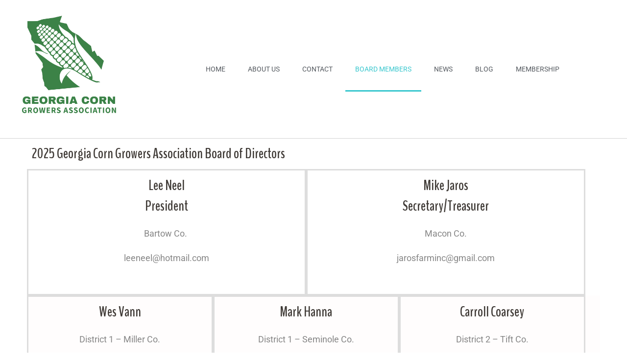

--- FILE ---
content_type: text/html; charset=UTF-8
request_url: https://georgiacorngrowers.com/gc-home/assocation-home/about/board/
body_size: 21277
content:
<!DOCTYPE html>
<html dir="ltr" lang="en-US" prefix="og: https://ogp.me/ns#">
<head>
	<meta charset="UTF-8">
	<meta name="viewport" content="width=device-width, initial-scale=1.0, viewport-fit=cover" />		<title>Board Members | Georgia Corn | Georgia Corn</title>

        <script type="text/javascript">
            var custom_blog_css = "";
            if (document.getElementById("custom_blog_styles")) {
                document.getElementById("custom_blog_styles").innerHTML += custom_blog_css;
            } else if (custom_blog_css !== "") {
                document.head.innerHTML += '<style id="custom_blog_styles" type="text/css">'+custom_blog_css+'</style>';
            }
        </script>
    	<style>img:is([sizes="auto" i], [sizes^="auto," i]) { contain-intrinsic-size: 3000px 1500px }</style>
	
		<!-- All in One SEO 4.9.3 - aioseo.com -->
	<meta name="robots" content="max-image-preview:large" />
	<link rel="canonical" href="https://georgiacorngrowers.com/gc-home/assocation-home/about/board/" />
	<meta name="generator" content="All in One SEO (AIOSEO) 4.9.3" />
		<meta property="og:locale" content="en_US" />
		<meta property="og:site_name" content="Georgia Corn | Georgia Corn | Georgia Corn Growers Association" />
		<meta property="og:type" content="article" />
		<meta property="og:title" content="Board Members | Georgia Corn | Georgia Corn" />
		<meta property="og:url" content="https://georgiacorngrowers.com/gc-home/assocation-home/about/board/" />
		<meta property="article:published_time" content="2021-08-13T14:32:24+00:00" />
		<meta property="article:modified_time" content="2025-05-12T12:48:27+00:00" />
		<meta name="twitter:card" content="summary" />
		<meta name="twitter:title" content="Board Members | Georgia Corn | Georgia Corn" />
		<script type="application/ld+json" class="aioseo-schema">
			{"@context":"https:\/\/schema.org","@graph":[{"@type":"BreadcrumbList","@id":"https:\/\/georgiacorngrowers.com\/gc-home\/assocation-home\/about\/board\/#breadcrumblist","itemListElement":[{"@type":"ListItem","@id":"https:\/\/georgiacorngrowers.com#listItem","position":1,"name":"Home","item":"https:\/\/georgiacorngrowers.com","nextItem":{"@type":"ListItem","@id":"https:\/\/georgiacorngrowers.com\/gc-home\/#listItem","name":"Georgia Corn Growers Association"}},{"@type":"ListItem","@id":"https:\/\/georgiacorngrowers.com\/gc-home\/#listItem","position":2,"name":"Georgia Corn Growers Association","item":"https:\/\/georgiacorngrowers.com\/gc-home\/","nextItem":{"@type":"ListItem","@id":"https:\/\/georgiacorngrowers.com\/gc-home\/assocation-home\/#listItem","name":"Association home- VisitXX"},"previousItem":{"@type":"ListItem","@id":"https:\/\/georgiacorngrowers.com#listItem","name":"Home"}},{"@type":"ListItem","@id":"https:\/\/georgiacorngrowers.com\/gc-home\/assocation-home\/#listItem","position":3,"name":"Association home- VisitXX","item":"https:\/\/georgiacorngrowers.com\/gc-home\/assocation-home\/","nextItem":{"@type":"ListItem","@id":"https:\/\/georgiacorngrowers.com\/gc-home\/assocation-home\/about\/#listItem","name":"About"},"previousItem":{"@type":"ListItem","@id":"https:\/\/georgiacorngrowers.com\/gc-home\/#listItem","name":"Georgia Corn Growers Association"}},{"@type":"ListItem","@id":"https:\/\/georgiacorngrowers.com\/gc-home\/assocation-home\/about\/#listItem","position":4,"name":"About","item":"https:\/\/georgiacorngrowers.com\/gc-home\/assocation-home\/about\/","nextItem":{"@type":"ListItem","@id":"https:\/\/georgiacorngrowers.com\/gc-home\/assocation-home\/about\/board\/#listItem","name":"Board Members"},"previousItem":{"@type":"ListItem","@id":"https:\/\/georgiacorngrowers.com\/gc-home\/assocation-home\/#listItem","name":"Association home- VisitXX"}},{"@type":"ListItem","@id":"https:\/\/georgiacorngrowers.com\/gc-home\/assocation-home\/about\/board\/#listItem","position":5,"name":"Board Members","previousItem":{"@type":"ListItem","@id":"https:\/\/georgiacorngrowers.com\/gc-home\/assocation-home\/about\/#listItem","name":"About"}}]},{"@type":"Organization","@id":"https:\/\/georgiacorngrowers.com\/#organization","name":"Georgia Corn | Georgia Corn","description":"Georgia Corn Growers Association","url":"https:\/\/georgiacorngrowers.com\/","telephone":"+12293926607"},{"@type":"WebPage","@id":"https:\/\/georgiacorngrowers.com\/gc-home\/assocation-home\/about\/board\/#webpage","url":"https:\/\/georgiacorngrowers.com\/gc-home\/assocation-home\/about\/board\/","name":"Board Members | Georgia Corn | Georgia Corn","inLanguage":"en-US","isPartOf":{"@id":"https:\/\/georgiacorngrowers.com\/#website"},"breadcrumb":{"@id":"https:\/\/georgiacorngrowers.com\/gc-home\/assocation-home\/about\/board\/#breadcrumblist"},"datePublished":"2021-08-13T14:32:24+00:00","dateModified":"2025-05-12T12:48:27+00:00"},{"@type":"WebSite","@id":"https:\/\/georgiacorngrowers.com\/#website","url":"https:\/\/georgiacorngrowers.com\/","name":"Georgia Corn | Georgia Corn","description":"Georgia Corn Growers Association","inLanguage":"en-US","publisher":{"@id":"https:\/\/georgiacorngrowers.com\/#organization"}}]}
		</script>
		<!-- All in One SEO -->

<link rel='dns-prefetch' href='//fonts.googleapis.com' />
<link href='//hb.wpmucdn.com' rel='preconnect' />
<link href='http://fonts.googleapis.com' rel='preconnect' />
<link href='//fonts.gstatic.com' crossorigin='' rel='preconnect' />
<link rel='preconnect' href='https://fonts.gstatic.com' crossorigin />
<link rel="alternate" type="application/rss+xml" title="Georgia Corn | Georgia Corn &raquo; Feed" href="https://georgiacorngrowers.com/feed/" />
<link rel="alternate" type="application/rss+xml" title="Georgia Corn | Georgia Corn &raquo; Comments Feed" href="https://georgiacorngrowers.com/comments/feed/" />
<meta property="og:title" content="Board Members"/><meta property="og:type" content="article"/><meta property="og:url" content="https://georgiacorngrowers.com/gc-home/assocation-home/about/board/"/><meta property="og:site_name" content="Georgia Corn | Georgia Corn"/><meta property="og:image" content="https://georgiacorngrowers.com/wp-content/uploads/2020/12/Georgia-Corn-1.png"/>		<!-- This site uses the Google Analytics by MonsterInsights plugin v9.11.1 - Using Analytics tracking - https://www.monsterinsights.com/ -->
		<!-- Note: MonsterInsights is not currently configured on this site. The site owner needs to authenticate with Google Analytics in the MonsterInsights settings panel. -->
					<!-- No tracking code set -->
				<!-- / Google Analytics by MonsterInsights -->
		<script type="text/javascript">
/* <![CDATA[ */
window._wpemojiSettings = {"baseUrl":"https:\/\/s.w.org\/images\/core\/emoji\/16.0.1\/72x72\/","ext":".png","svgUrl":"https:\/\/s.w.org\/images\/core\/emoji\/16.0.1\/svg\/","svgExt":".svg","source":{"concatemoji":"https:\/\/georgiacorngrowers.com\/wp-includes\/js\/wp-emoji-release.min.js?ver=6.8.3"}};
/*! This file is auto-generated */
!function(s,n){var o,i,e;function c(e){try{var t={supportTests:e,timestamp:(new Date).valueOf()};sessionStorage.setItem(o,JSON.stringify(t))}catch(e){}}function p(e,t,n){e.clearRect(0,0,e.canvas.width,e.canvas.height),e.fillText(t,0,0);var t=new Uint32Array(e.getImageData(0,0,e.canvas.width,e.canvas.height).data),a=(e.clearRect(0,0,e.canvas.width,e.canvas.height),e.fillText(n,0,0),new Uint32Array(e.getImageData(0,0,e.canvas.width,e.canvas.height).data));return t.every(function(e,t){return e===a[t]})}function u(e,t){e.clearRect(0,0,e.canvas.width,e.canvas.height),e.fillText(t,0,0);for(var n=e.getImageData(16,16,1,1),a=0;a<n.data.length;a++)if(0!==n.data[a])return!1;return!0}function f(e,t,n,a){switch(t){case"flag":return n(e,"\ud83c\udff3\ufe0f\u200d\u26a7\ufe0f","\ud83c\udff3\ufe0f\u200b\u26a7\ufe0f")?!1:!n(e,"\ud83c\udde8\ud83c\uddf6","\ud83c\udde8\u200b\ud83c\uddf6")&&!n(e,"\ud83c\udff4\udb40\udc67\udb40\udc62\udb40\udc65\udb40\udc6e\udb40\udc67\udb40\udc7f","\ud83c\udff4\u200b\udb40\udc67\u200b\udb40\udc62\u200b\udb40\udc65\u200b\udb40\udc6e\u200b\udb40\udc67\u200b\udb40\udc7f");case"emoji":return!a(e,"\ud83e\udedf")}return!1}function g(e,t,n,a){var r="undefined"!=typeof WorkerGlobalScope&&self instanceof WorkerGlobalScope?new OffscreenCanvas(300,150):s.createElement("canvas"),o=r.getContext("2d",{willReadFrequently:!0}),i=(o.textBaseline="top",o.font="600 32px Arial",{});return e.forEach(function(e){i[e]=t(o,e,n,a)}),i}function t(e){var t=s.createElement("script");t.src=e,t.defer=!0,s.head.appendChild(t)}"undefined"!=typeof Promise&&(o="wpEmojiSettingsSupports",i=["flag","emoji"],n.supports={everything:!0,everythingExceptFlag:!0},e=new Promise(function(e){s.addEventListener("DOMContentLoaded",e,{once:!0})}),new Promise(function(t){var n=function(){try{var e=JSON.parse(sessionStorage.getItem(o));if("object"==typeof e&&"number"==typeof e.timestamp&&(new Date).valueOf()<e.timestamp+604800&&"object"==typeof e.supportTests)return e.supportTests}catch(e){}return null}();if(!n){if("undefined"!=typeof Worker&&"undefined"!=typeof OffscreenCanvas&&"undefined"!=typeof URL&&URL.createObjectURL&&"undefined"!=typeof Blob)try{var e="postMessage("+g.toString()+"("+[JSON.stringify(i),f.toString(),p.toString(),u.toString()].join(",")+"));",a=new Blob([e],{type:"text/javascript"}),r=new Worker(URL.createObjectURL(a),{name:"wpTestEmojiSupports"});return void(r.onmessage=function(e){c(n=e.data),r.terminate(),t(n)})}catch(e){}c(n=g(i,f,p,u))}t(n)}).then(function(e){for(var t in e)n.supports[t]=e[t],n.supports.everything=n.supports.everything&&n.supports[t],"flag"!==t&&(n.supports.everythingExceptFlag=n.supports.everythingExceptFlag&&n.supports[t]);n.supports.everythingExceptFlag=n.supports.everythingExceptFlag&&!n.supports.flag,n.DOMReady=!1,n.readyCallback=function(){n.DOMReady=!0}}).then(function(){return e}).then(function(){var e;n.supports.everything||(n.readyCallback(),(e=n.source||{}).concatemoji?t(e.concatemoji):e.wpemoji&&e.twemoji&&(t(e.twemoji),t(e.wpemoji)))}))}((window,document),window._wpemojiSettings);
/* ]]> */
</script>
<style id='gt3-core-elementor-core-inline-css' type='text/css'>
.elementor-section {
    z-index: 1;
}
img {
    vertical-align: top;
    outline: none !important;
    max-width: 100%;
    height: auto;
    user-select: none;
}
.isotope_item  {
    opacity: 1;
 
}
.isotope_item.loading {
    opacity: 0 !important;
}
.elementor-element-gt3_portfolio_archive {
    margin-bottom: 50px;
}
.archive .isotope_wrapper {
    margin-right: -30px;
}
.archive .isotope_wrapper .isotope_item {
    padding-right: 30px;
    padding-bottom: 30px;
}

</style>
<link rel='stylesheet' id='gt3-core/widgets/column-css' href='https://georgiacorngrowers.com/wp-content/plugins/gt3-themes-core/dist/css/widgets/column.css?ver=1659666271' type='text/css' media='all' />
<style id='wp-emoji-styles-inline-css' type='text/css'>

	img.wp-smiley, img.emoji {
		display: inline !important;
		border: none !important;
		box-shadow: none !important;
		height: 1em !important;
		width: 1em !important;
		margin: 0 0.07em !important;
		vertical-align: -0.1em !important;
		background: none !important;
		padding: 0 !important;
	}
</style>
<style id='classic-theme-styles-inline-css' type='text/css'>
/*! This file is auto-generated */
.wp-block-button__link{color:#fff;background-color:#32373c;border-radius:9999px;box-shadow:none;text-decoration:none;padding:calc(.667em + 2px) calc(1.333em + 2px);font-size:1.125em}.wp-block-file__button{background:#32373c;color:#fff;text-decoration:none}
</style>
<link rel='stylesheet' id='aioseo/css/src/vue/standalone/blocks/table-of-contents/global.scss-css' href='https://georgiacorngrowers.com/wp-content/plugins/all-in-one-seo-pack/dist/Lite/assets/css/table-of-contents/global.e90f6d47.css?ver=4.9.3' type='text/css' media='all' />
<style id='global-styles-inline-css' type='text/css'>
:root{--wp--preset--aspect-ratio--square: 1;--wp--preset--aspect-ratio--4-3: 4/3;--wp--preset--aspect-ratio--3-4: 3/4;--wp--preset--aspect-ratio--3-2: 3/2;--wp--preset--aspect-ratio--2-3: 2/3;--wp--preset--aspect-ratio--16-9: 16/9;--wp--preset--aspect-ratio--9-16: 9/16;--wp--preset--color--black: #000000;--wp--preset--color--cyan-bluish-gray: #abb8c3;--wp--preset--color--white: #ffffff;--wp--preset--color--pale-pink: #f78da7;--wp--preset--color--vivid-red: #cf2e2e;--wp--preset--color--luminous-vivid-orange: #ff6900;--wp--preset--color--luminous-vivid-amber: #fcb900;--wp--preset--color--light-green-cyan: #7bdcb5;--wp--preset--color--vivid-green-cyan: #00d084;--wp--preset--color--pale-cyan-blue: #8ed1fc;--wp--preset--color--vivid-cyan-blue: #0693e3;--wp--preset--color--vivid-purple: #9b51e0;--wp--preset--gradient--vivid-cyan-blue-to-vivid-purple: linear-gradient(135deg,rgba(6,147,227,1) 0%,rgb(155,81,224) 100%);--wp--preset--gradient--light-green-cyan-to-vivid-green-cyan: linear-gradient(135deg,rgb(122,220,180) 0%,rgb(0,208,130) 100%);--wp--preset--gradient--luminous-vivid-amber-to-luminous-vivid-orange: linear-gradient(135deg,rgba(252,185,0,1) 0%,rgba(255,105,0,1) 100%);--wp--preset--gradient--luminous-vivid-orange-to-vivid-red: linear-gradient(135deg,rgba(255,105,0,1) 0%,rgb(207,46,46) 100%);--wp--preset--gradient--very-light-gray-to-cyan-bluish-gray: linear-gradient(135deg,rgb(238,238,238) 0%,rgb(169,184,195) 100%);--wp--preset--gradient--cool-to-warm-spectrum: linear-gradient(135deg,rgb(74,234,220) 0%,rgb(151,120,209) 20%,rgb(207,42,186) 40%,rgb(238,44,130) 60%,rgb(251,105,98) 80%,rgb(254,248,76) 100%);--wp--preset--gradient--blush-light-purple: linear-gradient(135deg,rgb(255,206,236) 0%,rgb(152,150,240) 100%);--wp--preset--gradient--blush-bordeaux: linear-gradient(135deg,rgb(254,205,165) 0%,rgb(254,45,45) 50%,rgb(107,0,62) 100%);--wp--preset--gradient--luminous-dusk: linear-gradient(135deg,rgb(255,203,112) 0%,rgb(199,81,192) 50%,rgb(65,88,208) 100%);--wp--preset--gradient--pale-ocean: linear-gradient(135deg,rgb(255,245,203) 0%,rgb(182,227,212) 50%,rgb(51,167,181) 100%);--wp--preset--gradient--electric-grass: linear-gradient(135deg,rgb(202,248,128) 0%,rgb(113,206,126) 100%);--wp--preset--gradient--midnight: linear-gradient(135deg,rgb(2,3,129) 0%,rgb(40,116,252) 100%);--wp--preset--font-size--small: 13px;--wp--preset--font-size--medium: 20px;--wp--preset--font-size--large: 36px;--wp--preset--font-size--x-large: 42px;--wp--preset--spacing--20: 0.44rem;--wp--preset--spacing--30: 0.67rem;--wp--preset--spacing--40: 1rem;--wp--preset--spacing--50: 1.5rem;--wp--preset--spacing--60: 2.25rem;--wp--preset--spacing--70: 3.38rem;--wp--preset--spacing--80: 5.06rem;--wp--preset--shadow--natural: 6px 6px 9px rgba(0, 0, 0, 0.2);--wp--preset--shadow--deep: 12px 12px 50px rgba(0, 0, 0, 0.4);--wp--preset--shadow--sharp: 6px 6px 0px rgba(0, 0, 0, 0.2);--wp--preset--shadow--outlined: 6px 6px 0px -3px rgba(255, 255, 255, 1), 6px 6px rgba(0, 0, 0, 1);--wp--preset--shadow--crisp: 6px 6px 0px rgba(0, 0, 0, 1);}:where(.is-layout-flex){gap: 0.5em;}:where(.is-layout-grid){gap: 0.5em;}body .is-layout-flex{display: flex;}.is-layout-flex{flex-wrap: wrap;align-items: center;}.is-layout-flex > :is(*, div){margin: 0;}body .is-layout-grid{display: grid;}.is-layout-grid > :is(*, div){margin: 0;}:where(.wp-block-columns.is-layout-flex){gap: 2em;}:where(.wp-block-columns.is-layout-grid){gap: 2em;}:where(.wp-block-post-template.is-layout-flex){gap: 1.25em;}:where(.wp-block-post-template.is-layout-grid){gap: 1.25em;}.has-black-color{color: var(--wp--preset--color--black) !important;}.has-cyan-bluish-gray-color{color: var(--wp--preset--color--cyan-bluish-gray) !important;}.has-white-color{color: var(--wp--preset--color--white) !important;}.has-pale-pink-color{color: var(--wp--preset--color--pale-pink) !important;}.has-vivid-red-color{color: var(--wp--preset--color--vivid-red) !important;}.has-luminous-vivid-orange-color{color: var(--wp--preset--color--luminous-vivid-orange) !important;}.has-luminous-vivid-amber-color{color: var(--wp--preset--color--luminous-vivid-amber) !important;}.has-light-green-cyan-color{color: var(--wp--preset--color--light-green-cyan) !important;}.has-vivid-green-cyan-color{color: var(--wp--preset--color--vivid-green-cyan) !important;}.has-pale-cyan-blue-color{color: var(--wp--preset--color--pale-cyan-blue) !important;}.has-vivid-cyan-blue-color{color: var(--wp--preset--color--vivid-cyan-blue) !important;}.has-vivid-purple-color{color: var(--wp--preset--color--vivid-purple) !important;}.has-black-background-color{background-color: var(--wp--preset--color--black) !important;}.has-cyan-bluish-gray-background-color{background-color: var(--wp--preset--color--cyan-bluish-gray) !important;}.has-white-background-color{background-color: var(--wp--preset--color--white) !important;}.has-pale-pink-background-color{background-color: var(--wp--preset--color--pale-pink) !important;}.has-vivid-red-background-color{background-color: var(--wp--preset--color--vivid-red) !important;}.has-luminous-vivid-orange-background-color{background-color: var(--wp--preset--color--luminous-vivid-orange) !important;}.has-luminous-vivid-amber-background-color{background-color: var(--wp--preset--color--luminous-vivid-amber) !important;}.has-light-green-cyan-background-color{background-color: var(--wp--preset--color--light-green-cyan) !important;}.has-vivid-green-cyan-background-color{background-color: var(--wp--preset--color--vivid-green-cyan) !important;}.has-pale-cyan-blue-background-color{background-color: var(--wp--preset--color--pale-cyan-blue) !important;}.has-vivid-cyan-blue-background-color{background-color: var(--wp--preset--color--vivid-cyan-blue) !important;}.has-vivid-purple-background-color{background-color: var(--wp--preset--color--vivid-purple) !important;}.has-black-border-color{border-color: var(--wp--preset--color--black) !important;}.has-cyan-bluish-gray-border-color{border-color: var(--wp--preset--color--cyan-bluish-gray) !important;}.has-white-border-color{border-color: var(--wp--preset--color--white) !important;}.has-pale-pink-border-color{border-color: var(--wp--preset--color--pale-pink) !important;}.has-vivid-red-border-color{border-color: var(--wp--preset--color--vivid-red) !important;}.has-luminous-vivid-orange-border-color{border-color: var(--wp--preset--color--luminous-vivid-orange) !important;}.has-luminous-vivid-amber-border-color{border-color: var(--wp--preset--color--luminous-vivid-amber) !important;}.has-light-green-cyan-border-color{border-color: var(--wp--preset--color--light-green-cyan) !important;}.has-vivid-green-cyan-border-color{border-color: var(--wp--preset--color--vivid-green-cyan) !important;}.has-pale-cyan-blue-border-color{border-color: var(--wp--preset--color--pale-cyan-blue) !important;}.has-vivid-cyan-blue-border-color{border-color: var(--wp--preset--color--vivid-cyan-blue) !important;}.has-vivid-purple-border-color{border-color: var(--wp--preset--color--vivid-purple) !important;}.has-vivid-cyan-blue-to-vivid-purple-gradient-background{background: var(--wp--preset--gradient--vivid-cyan-blue-to-vivid-purple) !important;}.has-light-green-cyan-to-vivid-green-cyan-gradient-background{background: var(--wp--preset--gradient--light-green-cyan-to-vivid-green-cyan) !important;}.has-luminous-vivid-amber-to-luminous-vivid-orange-gradient-background{background: var(--wp--preset--gradient--luminous-vivid-amber-to-luminous-vivid-orange) !important;}.has-luminous-vivid-orange-to-vivid-red-gradient-background{background: var(--wp--preset--gradient--luminous-vivid-orange-to-vivid-red) !important;}.has-very-light-gray-to-cyan-bluish-gray-gradient-background{background: var(--wp--preset--gradient--very-light-gray-to-cyan-bluish-gray) !important;}.has-cool-to-warm-spectrum-gradient-background{background: var(--wp--preset--gradient--cool-to-warm-spectrum) !important;}.has-blush-light-purple-gradient-background{background: var(--wp--preset--gradient--blush-light-purple) !important;}.has-blush-bordeaux-gradient-background{background: var(--wp--preset--gradient--blush-bordeaux) !important;}.has-luminous-dusk-gradient-background{background: var(--wp--preset--gradient--luminous-dusk) !important;}.has-pale-ocean-gradient-background{background: var(--wp--preset--gradient--pale-ocean) !important;}.has-electric-grass-gradient-background{background: var(--wp--preset--gradient--electric-grass) !important;}.has-midnight-gradient-background{background: var(--wp--preset--gradient--midnight) !important;}.has-small-font-size{font-size: var(--wp--preset--font-size--small) !important;}.has-medium-font-size{font-size: var(--wp--preset--font-size--medium) !important;}.has-large-font-size{font-size: var(--wp--preset--font-size--large) !important;}.has-x-large-font-size{font-size: var(--wp--preset--font-size--x-large) !important;}
:where(.wp-block-post-template.is-layout-flex){gap: 1.25em;}:where(.wp-block-post-template.is-layout-grid){gap: 1.25em;}
:where(.wp-block-columns.is-layout-flex){gap: 2em;}:where(.wp-block-columns.is-layout-grid){gap: 2em;}
:root :where(.wp-block-pullquote){font-size: 1.5em;line-height: 1.6;}
</style>
<link rel='stylesheet' id='contact-form-7-css' href='https://georgiacorngrowers.com/wp-content/plugins/contact-form-7/includes/css/styles.css?ver=6.1.4' type='text/css' media='all' />
<link rel='stylesheet' id='wp-components-css' href='https://georgiacorngrowers.com/wp-includes/css/dist/components/style.min.css?ver=6.8.3' type='text/css' media='all' />
<link rel='stylesheet' id='godaddy-styles-css' href='https://georgiacorngrowers.com/wp-content/mu-plugins/vendor/wpex/godaddy-launch/includes/Dependencies/GoDaddy/Styles/build/latest.css?ver=2.0.2' type='text/css' media='all' />
<link rel='stylesheet' id='gt3-core/animations-css' href='https://georgiacorngrowers.com/wp-content/plugins/gt3-themes-core/dist/css/animations.css?ver=1659666271' type='text/css' media='all' />
<link rel='stylesheet' id='elementor-frontend-css' href='https://georgiacorngrowers.com/wp-content/plugins/elementor/assets/css/frontend.min.css?ver=3.34.3' type='text/css' media='all' />
<link rel='stylesheet' id='widget-image-css' href='https://georgiacorngrowers.com/wp-content/plugins/elementor/assets/css/widget-image.min.css?ver=3.34.3' type='text/css' media='all' />
<link rel='stylesheet' id='widget-nav-menu-css' href='https://georgiacorngrowers.com/wp-content/plugins/elementor-pro/assets/css/widget-nav-menu.min.css?ver=3.34.3' type='text/css' media='all' />
<link rel='stylesheet' id='e-sticky-css' href='https://georgiacorngrowers.com/wp-content/plugins/elementor-pro/assets/css/modules/sticky.min.css?ver=3.34.3' type='text/css' media='all' />
<link rel='stylesheet' id='elementor-icons-css' href='https://georgiacorngrowers.com/wp-content/plugins/elementor/assets/lib/eicons/css/elementor-icons.min.css?ver=5.46.0' type='text/css' media='all' />
<link rel='stylesheet' id='elementor-post-15-css' href='https://georgiacorngrowers.com/wp-content/uploads/elementor/css/post-15.css?ver=1769523568' type='text/css' media='all' />
<link rel='stylesheet' id='widget-heading-css' href='https://georgiacorngrowers.com/wp-content/plugins/elementor/assets/css/widget-heading.min.css?ver=3.34.3' type='text/css' media='all' />
<link rel='stylesheet' id='elementor-post-5505-css' href='https://georgiacorngrowers.com/wp-content/uploads/elementor/css/post-5505.css?ver=1769550934' type='text/css' media='all' />
<link rel='stylesheet' id='elementor-post-6412-css' href='https://georgiacorngrowers.com/wp-content/uploads/elementor/css/post-6412.css?ver=1769527766' type='text/css' media='all' />
<link rel='stylesheet' id='gt3-theme-default-style-css' href='https://georgiacorngrowers.com/wp-content/themes/agrosector/style.css?ver=1.5.4' type='text/css' media='all' />
<link rel='stylesheet' id='gt3-theme-icon-css' href='https://georgiacorngrowers.com/wp-content/themes/agrosector/fonts/theme-font/theme_icon.css?ver=6.8.3' type='text/css' media='all' />
<link rel='stylesheet' id='font-awesome-css' href='https://georgiacorngrowers.com/wp-content/plugins/elementor/assets/lib/font-awesome/css/font-awesome.min.css?ver=4.7.0' type='text/css' media='all' />
<link rel='stylesheet' id='select2-css' href='https://georgiacorngrowers.com/wp-content/themes/agrosector/css/select2.min.css?ver=4.0.5' type='text/css' media='1' />
<link rel='stylesheet' id='gt3-theme-css' href='https://georgiacorngrowers.com/wp-content/themes/agrosector/css/theme.css?ver=1.5.4' type='text/css' media='all' />
<link rel='stylesheet' id='gt3-elementor-css' href='https://georgiacorngrowers.com/wp-content/themes/agrosector/css/base-elementor.css?ver=1.5.4' type='text/css' media='all' />
<link rel='stylesheet' id='gt3-photo-modules-css' href='https://georgiacorngrowers.com/wp-content/themes/agrosector/css/photo_modules.css?ver=1.5.4' type='text/css' media='all' />
<link rel='stylesheet' id='gt3-responsive-css' href='https://georgiacorngrowers.com/wp-content/themes/agrosector/css/responsive.css?ver=1.5.4' type='text/css' media='all' />
<style id='gt3-responsive-inline-css' type='text/css'>
/* Custom CSS */body,body .widget .yit-wcan-select-open,body .widget-hotspot,body div[id*="ajaxsearchlitesettings"].searchsettings form fieldset legend,.prev_next_links_fullwidht .link_item,span.elementor-drop-cap span.elementor-drop-cap-letter,input[type="date"],input[type="email"],input[type="number"],input[type="password"],input[type="search"],input[type="tel"],input[type="text"],input[type="url"],select,textarea,blockquote cite,blockquote code,.single_prev_next_posts .gt3_post_navi:before,.woocommerce nav.woocommerce-pagination ul li a, .woocommerce nav.woocommerce-pagination ul li span{font-family:Roboto;}body {font-size:18px;line-height:30px;font-weight:400;color:#858585;}.post_share_block:hover > .post_share_wrap ul li {background:#FFFFFF;}.single .post_share_block:hover > .post_share_wrap ul li {background:#FFFFFF !important;}p{line-height: 1.6666666666667;}/* Custom Fonts */.module_team .team_info,h1,h2,h3,h4,h5,h6,.gt3_header_builder_component.gt3_header_builder_search_cat_component .gt3-search_cat-select,.main_wrapper .gt3_search_form:before,.logged-in-as a:hover,.sidebar-container .widget.widget_posts .recent_posts .post_title a,.gt3_header_builder_component .woocommerce-mini-cart__empty-message,.elementor-widget-gt3-core-button.gt3_portfolio_view_more_link_wrapper .gt3_module_button_elementor:not(.hover_type2):not(.hover_type4):not(.hover_type5) .elementor_gt3_btn_text,.single_prev_next_posts .gt3_post_navi:before,.gt3-wpcf7-subscribe-style input[type="date"], .gt3-wpcf7-subscribe-style input[type="email"], .gt3-wpcf7-subscribe-style input[type="number"], .gt3-wpcf7-subscribe-style input[type="password"], .gt3-wpcf7-subscribe-style input[type="search"], .gt3-wpcf7-subscribe-style input[type="tel"], .gt3-wpcf7-subscribe-style input[type="text"], .gt3-wpcf7-subscribe-style input[type="url"], .gt3-wpcf7-subscribe-style textarea, .gt3-wpcf7-subscribe-style select,.elementor-widget-gt3-core-portfolio .portfolio_wrapper.hover_type6 .text_wrap .title, .blog_post_media--quote .quote_text, .blog_post_media__link_text{color:#413c38;}.search-results .blogpost_title a {color:#413c38 !important;}.search-results .blogpost_title a:hover {color:#B2B74A !important;}.gt3_icon_box__icon--number,h1,h2,h3,h4,h5,h6,.strip_template .strip-item a span,.column1 .item_title a,.index_number,.price_item_btn a,.shortcode_tab_item_title,.gt3_twitter .twitt_title,.gt3_page_title_cats a,.quote_author,blockquote cite,blockquote code,.comment-reply-link,.contacts_form input.wpcf7-form-control.wpcf7-submit{font-family:BenchNine;font-weight:700;}.gt3-page-title .page_title_meta.cpt_portf * {font-weight: inherit;}.gt3_page_title_cats a:hover,.format-video .gt3_video__play_button:hover,.widget .calendar_wrap tbody td > a:before,.portfolio_wrapper .elementor-widget-gt3-core-button.gt3_portfolio_view_more_link_wrapper .gt3_module_button_elementor:not(.hover_type2):not(.hover_type4):not(.hover_type5) a:hover {background:#B2B74A;}h1,.elementor-widget-heading h1.elementor-heading-title {font-family:BenchNine;font-weight:700;font-size:36px;line-height:50px;}h2,.blog_post_media__link_text.blogpost_title > a,.woocommerce-Tabs-panel #comments h2,.woocommerce-Tabs-panel #comments h2 span,.elementor-widget-heading h2.elementor-heading-title,.elementor-widget-gt3-core-blog .blogpost_title {font-family:BenchNine;font-weight:700;font-size:30px;line-height:42px;}h3,.elementor-widget-heading h3.elementor-heading-title,#customer_login h2,.gt3_header_builder__login-modal_container h2,.sidepanel .title{font-family:BenchNine;font-weight:700;font-size:24px;line-height:34px;}h4,.elementor-widget-heading h4.elementor-heading-title {font-family:BenchNine;font-weight:700;font-size:20px;line-height:30px;}h5,.elementor-widget-heading h5.elementor-heading-title {font-family:BenchNine;font-weight:700;font-size:18px;line-height:27px;}h6,.elementor-widget-heading h6.elementor-heading-title {font-family:BenchNine;font-weight:700;font-size:16px;line-height:25px;}a:hover,.woocommerce-MyAccount-navigation ul li a,.diagram_item .chart,.item_title a ,.contentarea ul,.blog_post_media--link .blog_post_media__link_text p,.elementor-shortcode .has_only_email input[type="text"],.elementor-shortcode .has_only_email .mc_merge_var label, .woocommerce-LostPassword a:hover,.quote_author,blockquote cite,blockquote code,.comment-reply-link:hover,.gt3_module_button_list a:hover{color:#413c38;}input[type="submit"],button,.woocommerce #respond input#submit,.woocommerce a.button,.woocommerce button.button,.woocommerce input.button,.gt3_header_builder_cart_component .buttons .button,.gt3_module_button a,.learn_more,.testimonials_title,blockquote p:last-child,.gt3_module_button_list a,.elementor-widget-gt3-core-button .elementor_gt3_btn_text,.mc_form_inside.has_only_email .mc_signup_submit,.single_prev_next_posts a,.woocommerce ul.product_list_widget li a .product-title{font-family:BenchNine;}/* Theme color */a,.calendar_wrap thead,.gt3_practice_list__image-holder i,.load_more_works:hover,.copyright a:hover,.price_item .items_text ul li:before,.price_item.most_popular .item_cost_wrapper h3,.gt3_practice_list__title a:hover,#select2-gt3_product_cat-results li,.listing_meta,.ribbon_arrow,.flow_arrow,.main_wrapper #main_content ul.gt3_list_line li:before,.main_wrapper .elementor-section ul.gt3_list_line li:before,.main_wrapper #main_content ul.gt3_list_disc li:before,.main_wrapper .elementor-section ul.gt3_list_disc li:before,.top_footer a:hover,.top_footer .widget.widget_nav_menu ul li > a:hover,.main_wrapper .sidebar-container .widget_categories ul > li.current-cat > a,.main_wrapper .sidebar-container .widget_categories ul > li > a:hover,.single_prev_next_posts a:hover .gt3_post_navi:after,.gt3_practice_list__link:before,.load_more_works,.woocommerce ul.products li.product .woocommerce-loop-product__title:hover,.woocommerce ul.cart_list li a:hover,ul.gt3_list_disc li:before,.woocommerce-MyAccount-navigation ul li a:hover,.elementor-widget-gt3-core-portfolio .portfolio_wrapper.hover_type6 .text_wrap:hover .title,footer.main_footer .mc_form_inside .mc_signup_submit:before,.header_search .header_search__icon:hover i,.search_form.button-hover:after,.header_search__inner .search_form.button-hover:after,.widget_product_search .gt3_search_form:hover:after,.mc_form_inside.has_only_email .mc_signup_submit input#mc_signup_submit:hover,input[type="submit"]:hover,.main_wrapper .content-container ul:not(.variable-items-wrapper) > li:before,.content-container ul > li:before,.main_wrapper #main_content ul[class*="gt3_list_"] li:before,.single_prev_next_posts a:hover{color:#B2B74A;}.tagcloud a:hover,.gt3_practice_list__link:before,.load_more_works,#back_to_top,.gt3_header_builder .menu_item_line,.contact-form-2 input.wpcf7-submit,.woocommerce .gt3-products-bottom nav.woocommerce-pagination ul li .page-numbers.current{background-color:#B2B74A;}.main_wrapper .gt3_product_list_nav li a:hover {color:#B2B74A;}.calendar_wrap caption,.widget .calendar_wrap table td#today:before {background:#B2B74A;}.wpcf7-form label,.woocommerce div.product .woocommerce-tabs ul.tabs li a:hover,div:not(.packery_wrapper) .blog_post_preview .listing_meta a:hover,.blog_post_media--quote .quote_text a:hover {color:#B2B74A;}.blogpost_title a:hover {color:#B2B74A !important;}.gt3_icon_box__link a:before,.gt3_icon_box__link a:before,.stripe_item-divider,ul.pagerblock li a.current{background-color:#B2B74A;}.single-member-page .member-icon:hover,.single-member-page .team-link:hover,.module_testimonial blockquote:before,.module_testimonial .testimonials_title,.sidebar .widget_nav_menu .menu .menu-item > a:hover,.gt3_widget > ul > li a:hover,#main_content ul.wp-block-archives li > a:hover,#main_content ul.wp-block-categories li > a:hover,#main_content ul.wp-block-latest-posts li > a:hover,#respond #commentform p[class*="comment-form-"] > label.gt3_onfocus,.comment-notes .required,#cancel-comment-reply-link,.top_footer .widget.widget_recent_entries ul li > a:hover {color:#B2B74A;}/* menu fonts */.main-menu>.gt3-menu-categories-title,.main-menu>ul,.main-menu>div>ul,.column_menu>ul,.column_menu>.gt3-menu-categories-title,.column_menu>div>ul {font-family:Roboto;font-weight:400;line-height:24px;font-size:18px;}/* sub menu styles */.main-menu ul.sub-menu li.menu-item:hover > a:hover,.column_menu ul li.menu-item:hover > a:hover,.main-menu .current_page_item,.main-menu .current-menu-item,.main-menu .current-menu-ancestor,.gt3_header_builder_menu_component .column_menu .menu li.current_page_item > a,.gt3_header_builder_menu_component .column_menu .menu li.current-menu-item > a,.gt3_header_builder_menu_component .column_menu .menu li.current-menu-ancestor > a,.column_menu .current_page_item,.column_menu .current-menu-item,.column_menu .current-menu-ancestor{color:#b2b74a;}.main-menu ul li ul.sub-menu,.column_menu ul li ul.sub-menu,.main_header .header_search__inner .search_form,.mobile_menu_container {background-color: rgba(255,255,255,1) ;color:#858585;}.main_header .header_search__inner .search_text::-webkit-input-placeholder{color:#858585 !important;}.main_header .header_search__inner .search_text:-moz-placeholder {color:#858585 !important;}.main_header .header_search__inner .search_text::-moz-placeholder {color:#858585 !important;}.main_header .header_search__inner .search_text:-ms-input-placeholder {color:#858585 !important;}/* widgets */body div[id*='ajaxsearchlitesettings'].searchsettings fieldset .label:hover,body div[id*='ajaxsearchlite'] .probox .proclose:hover,.module_team.type2 .team_title__text,.widget.widget_rss > ul > li a,.sidebar-container .widget.widget_posts .recent_posts .listing_meta span,.woocommerce ul.cart_list li .quantity,.woocommerce ul.product_list_widget li .quantity,.gt3_header_builder_cart_component__cart-container .total{color:#413c38;}#back_to_top.show:hover{background-color:#413c38;}/* blog */.countdown-period,.gt3-page-title_default_color_a .gt3-page-title__content .gt3_breadcrumb a,.gt3-page-title_default_color_a .gt3-page-title__content .gt3_breadcrumb .gt3_pagination_delimiter,.module_team.type2 .team-positions,.gt3_widget > ul > li a,#main_content ul.wp-block-archives li > a,#main_content ul.wp-block-categories li > a,#main_content ul.wp-block-latest-posts li > a,.sidebar .widget_nav_menu .menu .menu-item > a,.blog_post_info,.likes_block.already_liked .icon,.likes_block.already_liked:hover .icon,.isotope-filter a,.top_footer .tagcloud a{color:#858585;}div:not(.packery_wrapper) .blog_post_preview .listing_meta {color: rgba(133,133,133, 1);}.listing_meta span.post_category a:after {color: rgba(133,133,133, 0.85);}body .gt3_module_related_posts .blog_post_preview .listing_meta {color: rgba(133,133,133, 0.65);}.blogpost_title i,.widget.widget_recent_comments > ul > li a:hover,.widget.widget_rss > ul > li:hover a,.sidebar-container .widget.widget_posts .recent_posts .post_title a:hover,.comment_info a:hover,.contacts_form input.wpcf7-form-control.wpcf7-submit:hover,.isotope-filter a.active,.isotope-filter a:hover {color:#B2B74A;}.gt3_header_builder_cart_component__cart-container .total strong,.prev_next_links .title{color:#413c38;}.gt3_module_title .carousel_arrows a:hover span,.stripe_item:after,.packery-item .packery_overlay,.ui-datepicker .ui-datepicker-buttonpane button.ui-state-hover,.woocommerce div.product form.cart .button,.contacts_form input.wpcf7-form-control.wpcf7-submit,.gt3-page-title__content .gt3_pagination_delimiter{background:#B2B74A;}button,.tagcloud a:hover,.ui-datepicker .ui-datepicker-buttonpane button.ui-state-hover,.woocommerce ul.products li.product .gt3_woocommerce_open_control_tag_bottom div a,.woocommerce ul.products li.product .gt3_woocommerce_open_control_tag_bottom div a:hover,.woocommerce div.product form.cart .button,.woocommerce div.product form.cart .button:hover,.woocommerce-account .woocommerce-MyAccount-content .woocommerce-message--info .button,.woocommerce-account .woocommerce-MyAccount-content .woocommerce-message--info .button:hover,.contact-form-2 input.wpcf7-submit:hover,.contact-form-2 input.wpcf7-submit,.gt3_module_title .carousel_arrows a:hover span:before,.elementor-widget-gt3-core-accordion .accordion_wrapper .item_title span.ui-accordion-header-icon:before,.elementor-widget-gt3-core-accordion .item_title:not(.ui-state-active) .ui-accordion-header-icon:after,.contacts_form input.wpcf7-form-control.wpcf7-submit,.contacts_form input.wpcf7-form-control.wpcf7-submit:hover{border-color:#B2B74A;}.gt3_module_title .carousel_arrows a span,.elementor-slick-slider .slick-slider .slick-prev:after,.elementor-slick-slider .slick-slider .slick-next:after{background:#413c38;}.gt3_module_title .carousel_arrows a span:before {border-color:#413c38;}.post_share_block:hover > a,.woocommerce ul.products li.product .gt3_woocommerce_open_control_tag_bottom div a:hover,.woocommerce ul.products.list li.product .gt3_woocommerce_open_control_tag div a:hover:before, .woocommerce ul.products li.product .gt3_woocommerce_open_control_tag_bottom div a:hover:before,.woocommerce div.product form.cart .button:hover,.single-product.woocommerce div.product .product_meta a:hover,.woocommerce div.product span.price,.likes_block:hover .icon,.woocommerce .gt3-pagination_nav nav.woocommerce-pagination ul li a.prev:hover,.woocommerce .gt3-pagination_nav nav.woocommerce-pagination ul li a.next:hover,.woocommerce .gt3-pagination_nav nav.woocommerce-pagination ul li a.gt3_show_all:hover,.woocommerce div.product div.images div.woocommerce-product-gallery__trigger:hover,.contact-form-2 input.wpcf7-submit:hover,.top_footer .widget.widget_archive ul li:hover > a,.top_footer .widget.widget_categories ul li:hover > a,.top_footer .widget.widget_pages ul li:hover > a, .top_footer .widget.widget_meta ul li:hover > a, .top_footer .widget.widget_recent_comments ul li:hover > a, .top_footer .widget.widget_recent_entries ul li:hover > a,.top_footer .widget.widget_nav_menu ul li > a:hover{color:#B2B74A;}.gt3_practice_list__filter,.isotope-filter,.woocommerce ul.products li.product .price {color:#413c38;}ul.products:not(.list) li.product:hover .gt3_woocommerce_open_control_tag div a{background:#413c38;}.gt3_module_title .external_link .learn_more {line-height:30px;}.comment_content p{font-size:18px;line-height:30px;}.gt3_image_rotate .gt3_image_rotate_title {color:#B2B74A;background:#FFFFFF;}blockquote:before,.blog_post_media--quote .quote_text:before,.blog_post_media__link_text:before,.blog_post_media__link_text a:hover,h3#reply-title a,.comment_author_says a:hover,.dropcap,.gt3_custom_text a,.gt3_custom_button i {color:#B2B74A;}.single .post_tags > span,h3#reply-title a:hover,.comment_author_says,.comment_author_says a {color:#413c38;}::-moz-selection{background:#B2B74A;}::selection{background:#B2B74A;}.gt3_practice_list__overlay:before,.format-standard .blog_content .post-password-form input[type="submit"],.post-password-form input[type="submit"]{background-color:#B2B74A;}@media only screen and (max-width: 767px){.gt3-hotspot-shortcode-wrapper .gt3_tooltip{background-color:#B2B74A;}}.top_footer .widget.widget_posts .recent_posts li > .recent_posts_content .post_title a,.top_footer .widget.widget_archive ul li > a,.top_footer .widget.widget_categories ul li > a,.top_footer .widget.widget_pages ul li > a,.top_footer .widget.widget_meta ul li > a,.top_footer .widget.widget_recent_comments ul li > a,.top_footer .widget.widget_recent_entries ul li > a,.main_footer .top_footer .widget h3.widget-title,.top_footer strong,.top_footer .widget-title {color:#ffffff;}.top_footer{color:#d1d1d1;}.main_footer .copyright{color:#444444;}.gt3_header_builder__section--top .gt3_currency_switcher:hover ul,.gt3_header_builder__section--top .gt3_lang_switcher:hover ul{background-color: #fff;}.gt3_header_builder__section--middle .gt3_currency_switcher:hover ul,.gt3_header_builder__section--middle .gt3_lang_switcher:hover ul{background-color: #fff;}.gt3_header_builder__section--bottom .gt3_currency_switcher:hover ul,.gt3_header_builder__section--bottom .gt3_lang_switcher:hover ul{background-color: #fff;}@media only screen and (max-width: 1200px){.header_side_container .logo_container .tablet_logo{height: 110px;}}@media only screen and (max-width: 767px){.header_side_container .logo_container {max-width: 190px;}}.woocommerce div.product form.cart .qty {font-family:Roboto;}.quantity-spinner.quantity-up:hover,.quantity-spinner.quantity-down:hover,.woocommerce .gt3-products-header .gridlist-toggle:hover,.elementor-widget-gt3-core-accordion .item_title .ui-accordion-header-icon:before,.elementor-element.elementor-widget-gt3-core-accordion .accordion_wrapper .item_title.ui-accordion-header-active.ui-state-active,.elementor-widget-gt3-core-accordion .accordion_wrapper .item_title:hover,.elementor-widget-gt3-core-accordion .accordion_wrapper .item_title,.woocommerce .woocommerce-message a.button:hover{color:#B2B74A;}.woocommerce #respond input#submit:hover,.woocommerce a.button:hover,.woocommerce button.button:hover,.woocommerce input.button:hover,.woocommerce #respond input#submit.alt:hover,.woocommerce a.button.alt:hover,.woocommerce button.button.alt:hover,.woocommerce input.button.alt:hover,.woocommerce #reviews a.button:hover,.woocommerce #reviews button.button:hover,.woocommerce #reviews input.button:hover,.woocommerce #respond input#submit.disabled:hover,.woocommerce #respond input#submit:disabled:hover,.woocommerce #respond input#submit:disabled[disabled]:hover,.woocommerce a.button.disabled:hover,.woocommerce a.button:disabled:hover,.woocommerce a.button:disabled[disabled]:hover,.woocommerce button.button.disabled:hover,.woocommerce button.button:disabled:hover,.woocommerce button.button:disabled[disabled]:hover,.woocommerce input.button.disabled:hover,.woocommerce input.button:disabled:hover,.woocommerce input.button:disabled[disabled]:hover,.woocommerce div.product form.cart .button:hover,.woocommerce .woocommerce-message a.button:hover,.woocommerce .cart .button:hover,.woocommerce .cart input.button:hover{color:#B2B74A;border-color:#B2B74A;background-color: #fff;}.woocommerce #respond input#submit.alt.disabled:hover,.woocommerce #respond input#submit.alt:disabled:hover,.woocommerce #respond input#submit.alt:disabled[disabled]:hover,.woocommerce a.button.alt.disabled:hover,.woocommerce a.button.alt:disabled:hover,.woocommerce a.button.alt:disabled[disabled]:hover,.woocommerce button.button.alt.disabled:hover,.woocommerce button.button.alt:disabled:hover,.woocommerce button.button.alt:disabled[disabled]:hover,.woocommerce input.button.alt.disabled:hover,.woocommerce input.button.alt:disabled:hover,.woocommerce input.button.alt:disabled[disabled]:hover,.elementor-widget-gt3-core-accordion .accordion_wrapper .item_title,.contact-form-2 input.wpcf7-submit{font-family:BenchNine;}.quantity-spinner.quantity-up:hover,.quantity-spinner.quantity-down:hover,.woocommerce .gt3-products-header .gridlist-toggle:hover,.elementor-widget-gt3-core-accordion .item_title .ui-accordion-header-icon:before,.elementor-element.elementor-widget-gt3-core-accordion .accordion_wrapper .item_title.ui-accordion-header-active.ui-state-active,.yith-wcqv-wrapper .woocommerce div.product p.price,.single-product.woocommerce div.product p.price{color:#B2B74A;}.woocommerce #respond input#submit.alt.disabled,.woocommerce #respond input#submit.alt:disabled,.woocommerce #respond input#submit.alt:disabled[disabled],.woocommerce a.button.alt.disabled,.woocommerce a.button.alt:disabled,.woocommerce a.button.alt:disabled[disabled],.woocommerce button.button.alt.disabled,.woocommerce button.button.alt:disabled,.woocommerce button.button.alt:disabled[disabled],.woocommerce input.button.alt.disabled,.woocommerce input.button.alt:disabled,.woocommerce input.button.alt:disabled[disabled]{color:#B2B74A;}.woocommerce #respond input#submit,.woocommerce a.button,.woocommerce button.button,.woocommerce input.button,.woocommerce #respond input#submit.alt,.woocommerce a.button.alt,.woocommerce button.button.alt,.woocommerce input.button.alt,.woocommerce ul.products li.product .gt3_woocommerce_open_control_tag .button,.woocommerce #respond input#submit.alt.disabled:hover,.woocommerce #respond input#submit.alt:disabled:hover,.woocommerce #respond input#submit.alt:disabled[disabled]:hover,.woocommerce a.button.alt.disabled:hover,.woocommerce a.button.alt:disabled:hover,.woocommerce a.button.alt:disabled[disabled]:hover,.woocommerce button.button.alt.disabled:hover,.woocommerce button.button.alt:disabled:hover,.woocommerce button.button.alt:disabled[disabled]:hover,.woocommerce input.button.alt.disabled:hover,.woocommerce input.button.alt:disabled:hover,.woocommerce input.button.alt:disabled[disabled]:hover,.woocommerce .woocommerce-message a.button,.woocommerce .cart .button,.woocommerce .cart input.button,.mc_form_inside .mc_signup_submit input,.mc_form_inside .mc_signup_submit button{background-color:#B2B74A;border-color:#B2B74A;}.woocommerce table.shop_table .product-quantity .qty.allotted,.woocommerce div.product form.cart .qty.allotted,.image_size_popup .close,#yith-quick-view-content .product_meta,.single-product.woocommerce div.product .product_meta,.woocommerce div.product form.cart .variations td,.woocommerce div.product .woocommerce-tabs ul.tabs li,.woocommerce .widget_shopping_cart .total,.woocommerce.widget_shopping_cart .total,.woocommerce table.shop_table thead th,.woocommerce table.woocommerce-checkout-review-order-table tfoot td .woocommerce-Price-amount,.gt3_custom_tooltip {color:#413c38;}.gt3_custom_tooltip:before {background:#413c38;}.gt3_custom_tooltip:after {border-color:#413c38 transparent transparent transparent;}#yith-quick-view-content .product_meta a,#yith-quick-view-content .product_meta .sku,.single-product.woocommerce div.product .product_meta a,.single-product.woocommerce div.product .product_meta .sku,.select2-container--default .select2-selection--single .select2-selection__rendered,.woocommerce ul.products li.product .woocommerce-loop-product__title,.gt3_404_search .search_form label,.search_result_form .search_form label,.woocommerce .star-rating::before,.woocommerce #reviews p.stars span a,.woocommerce p.stars span a:hover~a::before,.woocommerce p.stars.selected span a.active~a::before,.select2-container--default .select2-results__option--highlighted[aria-selected],.select2-container--default .select2-results__option--highlighted[data-selected],.cart_list.product_list_widget a.remove,.woocommerce .gt3-pagination_nav nav.woocommerce-pagination ul li .gt3_pagination_delimiter,.widget_categories ul li .post_count {color:#858585;} .woocommerce #reviews a.button:hover,.woocommerce #reviews button.button:hover,.woocommerce #reviews input.button:hover,.woocommerce div.product > .woocommerce-tabs ul.tabs li.active a,.woocommerce ul.products li.product a:hover .woocommerce-loop-product__title,.widget .calendar_wrap table td#today,.woocommerce .woocommerce-widget-layered-nav-list .woocommerce-widget-layered-nav-list__item span.count,.woocommerce ul.products li.product .woocommerce-loop-product__title:hover{color:#B2B74A;}.woocommerce.single-product #respond #commentform textarea:focus,.woocommerce div.product > .woocommerce-tabs ul.tabs li.active a, .woocommerce div.product .woocommerce-tabs ul.tabs li a:hover{border-bottom-color:#B2B74A;}.woocommerce .gridlist-toggle,.woocommerce .gt3-products-header .gt3-gridlist-toggle{background-color:#FFFFFF;}.price_item .item_cost_wrapper h3,.price_item-cost,.elementor-widget-slider-gt3 .slider_type_1 .controls .slick-position span:not(.all_slides),.elementor-widget-slider-gt3 .slider_type_3 .controls .slick-position span:not(.all_slides),.elementor-widget-slider-gt3 .controls .slick_control_text span:not(.all_slides),.ribbon_arrow .control_text span:not(.all_slides),.elementor-widget-tabs .elementor-tab-desktop-title,.woocommerce.widget_product_categories ul li:hover > a,.product-categories > li.cat-parent:hover .gt3-button-cat-open,.woocommerce .woocommerce-widget-layered-nav-list .woocommerce-widget-layered-nav-list__item:hover > a,.woocommerce .woocommerce-widget-layered-nav-list .woocommerce-widget-layered-nav-list__item:hover span,.cart_list.product_list_widget a.remove:hover,.woocommerce ul.products li.product a:hover,.woocommerce ul.products li.product .gt3_woocommerce_open_control_tag .button:hover,.woocommerce table.shop_table td.product-remove a:hover:before,.woocommerce table.shop_table td.product-name a:hover{color:#B2B74A;}.price_item .label_text span,a.bordered:hover,.woocommerce ul.products li.product .gt3_woocommerce_open_control_tag_bottom div a,.woocommerce #payment .woocommerce-page #place_order,.prev_next_links_fullwidht .link_item,span.ui-slider-handle.ui-state-default.ui-corner-all.ui-state-hover,body table.compare-list .add-to-cart td a:hover,.woocommerce .widget_price_filter .price_slider_amount .button:hover,.woocommerce-account .woocommerce-MyAccount-content .woocommerce-Message.woocommerce-Message--info.woocommerce-info .button,.woo_mini-count > span:not(:empty),button,.woocommerce .widget_price_filter .ui-slider .ui-slider-range,.infinite-scroll-request > div{background-color:#B2B74A;}ul.pagerblock li a,ul.pagerblock li span,.gt3_comments_pagination .page-numbers,.page-link .page-number,.woocommerce nav.woocommerce-pagination ul li a {color: rgba(133,133,133, 0.5);}ul.pagerblock li a:hover,.woocommerce nav.woocommerce-pagination ul li a:hover{color:#858585;}.gt3_comments_pagination .page-numbers.current,.page-link > span.page-number,button:hover{background-color:#858585;}button:hover{border-color:#858585;}a.bordered:hover,.elementor-widget-tabs.elementor-tabs-view-horizontal .elementor-tab-desktop-title.elementor-active:after,.woocommerce .widget_price_filter .ui-slider .ui-slider-handle,.woocommerce .widget_price_filter .ui-slider .ui-slider-handle:before,.mc_form_inside.has_only_email .mc_signup_submit input:hover,.format-standard .blog_content .post-password-form input[type="submit"],.format-standard .blog_content .post-password-form input[type="submit"]:hover,.mc_form_inside.has_only_email .mc_signup_submit input,.post-password-form input[type="submit"],.post-password-form input[type="submit"]:hover{border-color:#B2B74A;}.elementor-progress-wrapper,.price_item-cost,.countdown-section{font-family:BenchNine;}.price_item-cost span,.elementor-widget-slider-gt3 .controls .slick_control_text span.all_slides,.ribbon_arrow .control_text span.all_slides,.gt3_header_builder_cart_component ul.cart_list li a {color:#858585;}.fs_gallery_wrapper .status .first,.fs_gallery_wrapper .status .divider,.countdown-section,.page_nav_ancor a,.gt3_widget span.woocommerce-Price-amount.amount,.woocommerce table.shop_table td.product-remove a,.woocommerce table.shop_table td.product-name a,.sidebar-container .widget.widget_posts .recent_posts .listing_meta span,.gt3_header_builder_cart_component:hover .gt3_header_builder_cart_component__cart{color:#413c38;}/* PixProof */.mfp-container button.mfp-arrow-right:hover {border-left-color:#B2B74A;}.mfp-container button.mfp-arrow-left:hover {border-right-color:#B2B74A;}/* End PixProof *//* Map */.map_info_marker {background:#f9f9f9;}.map_info_marker:after {border-color: #f9f9f9 transparent transparent transparent;}.marker_info_street_number,.marker_info_street,.footer_back2top .gt3_svg_line_icon,.elementor-widget-gt3-core-testimonials .module_testimonial .slick-arrow:hover{color:#B2B74A;}.marker_info_desc {color:#949494;}.map_info_marker_content {}.marker_info_divider:after {background:#949494;}.elementor-widget-gt3-core-button .gt3_module_button_elementor:not(.hover_type2) a,.elementor-widget-gt3-core-button .gt3_module_button_elementor .hover_type2 .gt3_module_button__container span.gt3_module_button__cover.front {border-color:#B2B74A;}.elementor-element.elementor-widget-gt3-core-button .gt3_module_button_elementor a:not(.hover_type2):not(.hover_type5){border-color:#B2B74A;background:#B2B74A;}.elementor-widget-gt3-core-button .gt3_module_button_elementor .hover_type4 .gt3_module_button__cover:before {background:#B2B74A;border: 0px solid #B2B74A;}.elementor-widget-gt3-core-button .gt3_module_button_elementor:not(.hover_type2):not(.hover_type4):not(.hover_type5) a,.elementor-widget-gt3-core-button .gt3_module_button_elementor .hover_type2 .gt3_module_button__container span.gt3_module_button__cover.front,.elementor-widget-gt3-core-button .gt3_module_button_elementor .hover_type4 .gt3_module_button__cover:before,.elementor-widget-gt3-core-button .gt3_module_button_elementor .hover_type5 .gt3_module_button__container .gt3_module_button__cover.front:before,.elementor-widget-gt3-core-button .gt3_module_button_elementor .hover_type5 .gt3_module_button__container .gt3_module_button__cover.front:after,.elementor-widget-gt3-core-button .gt3_module_button_elementor .hover_type6 {background:#B2B74A;}.elementor-widget-gt3-core-button .gt3_module_button_elementor.button_icon_icon:not(.hover_type2) a:hover .elementor_gt3_btn_icon,.elementor-widget-gt3-core-button .gt3_module_button_elementor .hover_type2 .gt3_module_button__container span.gt3_module_button__cover.back .elementor_btn_icon_container .elementor_gt3_btn_icon,.elementor-widget-gt3-core-button a:hover .icon_svg_btn,.elementor-element.elementor-widget-gt3-core-button .gt3_module_button_elementor a:hover,.elementor-widget-gt3-core-button a:not(.hover_type2):hover .elementor_gt3_btn_text,.elementor-widget-gt3-core-button .gt3_module_button_elementor .hover_type2 .gt3_module_button__container .gt3_module_button__cover.back .elementor_gt3_btn_text,.elementor-widget-gt3-core-button .gt3_module_button_elementor .hover_type4:hover .gt3_module_button__container .gt3_module_button__cover.front .elementor_gt3_btn_text {color:#B2B74A;}.elementor-widget-gt3-core-button .gt3_module_button_elementor:not(.hover_type2) a:hover,.elementor-widget-gt3-core-button .gt3_module_button_elementor .hover_type2 .gt3_module_button__container span.gt3_module_button__cover.back {border-color:#B2B74A;}.gt3_header_builder__section--top{background-color:rgba(93,86,80,1);color:#ffffff;}.gt3_header_builder__section--top .gt3_header_builder__section-container{height:34px;}.gt3_header_builder__section--top ul.menu{line-height:34px;}.gt3_header_builder__section--top a:hover,.gt3_header_builder__section--top .menu-item.active_item > a,.gt3_header_builder__section--top .current-menu-item a,.gt3_header_builder__section--top .current-menu-ancestor > a,.gt3_header_builder__section--top .gt3_header_builder_login_component:hover .wpd_login__user_name,.gt3_header_builder__section--top .gt3_header_builder_wpml_component .wpml-ls-legacy-dropdown a:hover, .gt3_header_builder__section--top .gt3_header_builder_wpml_component .wpml-ls-legacy-dropdown a:focus, .gt3_header_builder__section--top .gt3_header_builder_wpml_component .wpml-ls-legacy-dropdown .wpml-ls-current-language:hover > a, .gt3_header_builder__section--top .gt3_header_builder_wpml_component .wpml-ls-legacy-dropdown-click a:hover, .gt3_header_builder__section--top .gt3_header_builder_wpml_component .wpml-ls-legacy-dropdown-click a:focus, .gt3_header_builder__section--top .gt3_header_builder_wpml_component .wpml-ls-legacy-dropdown-click .wpml-ls-current-language:hover > a {color:#b2b74a;}.gt3_header_builder__section--top{border-bottom: 1px solid rgba(244,244,244,0.15);}.gt3_header_builder__section--middle{background-color:rgba(255,255,255,1);color:#858585;}.gt3_header_builder__section--middle .gt3_header_builder__section-container{height:90px;}.gt3_header_builder__section--middle ul.menu{line-height:90px;}.gt3_header_builder__section--middle a:hover,.gt3_header_builder__section--middle .menu-item.active_item > a,.gt3_header_builder__section--middle .current-menu-item a,.gt3_header_builder__section--middle .current-menu-ancestor > a,.gt3_header_builder__section--middle .gt3_header_builder_login_component:hover .wpd_login__user_name,.gt3_header_builder__section--middle .gt3_header_builder_wpml_component .wpml-ls-legacy-dropdown a:hover, .gt3_header_builder__section--middle .gt3_header_builder_wpml_component .wpml-ls-legacy-dropdown a:focus, .gt3_header_builder__section--middle .gt3_header_builder_wpml_component .wpml-ls-legacy-dropdown .wpml-ls-current-language:hover > a, .gt3_header_builder__section--middle .gt3_header_builder_wpml_component .wpml-ls-legacy-dropdown-click a:hover, .gt3_header_builder__section--middle .gt3_header_builder_wpml_component .wpml-ls-legacy-dropdown-click a:focus, .gt3_header_builder__section--middle .gt3_header_builder_wpml_component .wpml-ls-legacy-dropdown-click .wpml-ls-current-language:hover > a {color:#b2b74a;}.gt3_header_builder__section--bottom{background-color:rgba(255,255,255,1);color:#343434;}.gt3_header_builder__section--bottom .gt3_header_builder__section-container{height:86px;}.gt3_header_builder__section--bottom ul.menu{line-height:86px;}.gt3_header_builder__section--bottom a:hover,.gt3_header_builder__section--bottom .menu-item.active_item > a,.gt3_header_builder__section--bottom .current-menu-item a,.gt3_header_builder__section--bottom .current-menu-ancestor > a,.gt3_header_builder__section--bottom .gt3_header_builder_login_component:hover .wpd_login__user_name,.gt3_header_builder__section--bottom .gt3_header_builder_wpml_component .wpml-ls-legacy-dropdown a:hover, .gt3_header_builder__section--bottom .gt3_header_builder_wpml_component .wpml-ls-legacy-dropdown a:focus, .gt3_header_builder__section--bottom .gt3_header_builder_wpml_component .wpml-ls-legacy-dropdown .wpml-ls-current-language:hover > a, .gt3_header_builder__section--bottom .gt3_header_builder_wpml_component .wpml-ls-legacy-dropdown-click a:hover, .gt3_header_builder__section--bottom .gt3_header_builder_wpml_component .wpml-ls-legacy-dropdown-click a:focus, .gt3_header_builder__section--bottom .gt3_header_builder_wpml_component .wpml-ls-legacy-dropdown-click .wpml-ls-current-language:hover > a {color:#0363d1;}.gt3_header_builder__section--top__tablet{background-color:rgba(93,86,80,1);color:#ffffff;}.gt3_header_builder__section--top__tablet .gt3_header_builder__section-container{height:34px;}.gt3_header_builder__section--top__tablet ul.menu{line-height:34px;}.gt3_header_builder__section--top__tablet a:hover,.gt3_header_builder__section--top__tablet .menu-item.active_item > a,.gt3_header_builder__section--top__tablet .current-menu-item a,.gt3_header_builder__section--top__tablet .current-menu-ancestor > a,.gt3_header_builder__section--top__tablet .gt3_header_builder_login_component:hover .wpd_login__user_name,.gt3_header_builder__section--top__tablet .gt3_header_builder_wpml_component .wpml-ls-legacy-dropdown a:hover, .gt3_header_builder__section--top__tablet .gt3_header_builder_wpml_component .wpml-ls-legacy-dropdown a:focus, .gt3_header_builder__section--top__tablet .gt3_header_builder_wpml_component .wpml-ls-legacy-dropdown .wpml-ls-current-language:hover > a, .gt3_header_builder__section--top__tablet .gt3_header_builder_wpml_component .wpml-ls-legacy-dropdown-click a:hover, .gt3_header_builder__section--top__tablet .gt3_header_builder_wpml_component .wpml-ls-legacy-dropdown-click a:focus, .gt3_header_builder__section--top__tablet .gt3_header_builder_wpml_component .wpml-ls-legacy-dropdown-click .wpml-ls-current-language:hover > a {color:#b2b74a;}.gt3_header_builder__section--top__tablet{border-bottom: 1px solid rgba(244,244,244,0.15);}.gt3_header_builder__section--middle__tablet{background-color:rgba(255,255,255,1);color:#858585;}.gt3_header_builder__section--middle__tablet .gt3_header_builder__section-container{height:90px;}.gt3_header_builder__section--middle__tablet ul.menu{line-height:90px;}.gt3_header_builder__section--middle__tablet a:hover,.gt3_header_builder__section--middle__tablet .menu-item.active_item > a,.gt3_header_builder__section--middle__tablet .current-menu-item a,.gt3_header_builder__section--middle__tablet .current-menu-ancestor > a,.gt3_header_builder__section--middle__tablet .gt3_header_builder_login_component:hover .wpd_login__user_name,.gt3_header_builder__section--middle__tablet .gt3_header_builder_wpml_component .wpml-ls-legacy-dropdown a:hover, .gt3_header_builder__section--middle__tablet .gt3_header_builder_wpml_component .wpml-ls-legacy-dropdown a:focus, .gt3_header_builder__section--middle__tablet .gt3_header_builder_wpml_component .wpml-ls-legacy-dropdown .wpml-ls-current-language:hover > a, .gt3_header_builder__section--middle__tablet .gt3_header_builder_wpml_component .wpml-ls-legacy-dropdown-click a:hover, .gt3_header_builder__section--middle__tablet .gt3_header_builder_wpml_component .wpml-ls-legacy-dropdown-click a:focus, .gt3_header_builder__section--middle__tablet .gt3_header_builder_wpml_component .wpml-ls-legacy-dropdown-click .wpml-ls-current-language:hover > a {color:#b2b74a;}.gt3_header_builder__section--bottom__tablet{background-color:rgba(255,255,255,1);color:#343434;}.gt3_header_builder__section--bottom__tablet .gt3_header_builder__section-container{height:86px;}.gt3_header_builder__section--bottom__tablet ul.menu{line-height:86px;}.gt3_header_builder__section--bottom__tablet a:hover,.gt3_header_builder__section--bottom__tablet .menu-item.active_item > a,.gt3_header_builder__section--bottom__tablet .current-menu-item a,.gt3_header_builder__section--bottom__tablet .current-menu-ancestor > a,.gt3_header_builder__section--bottom__tablet .gt3_header_builder_login_component:hover .wpd_login__user_name,.gt3_header_builder__section--bottom__tablet .gt3_header_builder_wpml_component .wpml-ls-legacy-dropdown a:hover, .gt3_header_builder__section--bottom__tablet .gt3_header_builder_wpml_component .wpml-ls-legacy-dropdown a:focus, .gt3_header_builder__section--bottom__tablet .gt3_header_builder_wpml_component .wpml-ls-legacy-dropdown .wpml-ls-current-language:hover > a, .gt3_header_builder__section--bottom__tablet .gt3_header_builder_wpml_component .wpml-ls-legacy-dropdown-click a:hover, .gt3_header_builder__section--bottom__tablet .gt3_header_builder_wpml_component .wpml-ls-legacy-dropdown-click a:focus, .gt3_header_builder__section--bottom__tablet .gt3_header_builder_wpml_component .wpml-ls-legacy-dropdown-click .wpml-ls-current-language:hover > a {color:#0363d1;}.gt3_header_builder__section--top__mobile{background-color:rgba(93,86,80,1);color:#ffffff;}.gt3_header_builder__section--top__mobile .gt3_header_builder__section-container{height:34px;}.gt3_header_builder__section--top__mobile ul.menu{line-height:34px;}.gt3_header_builder__section--top__mobile a:hover,.gt3_header_builder__section--top__mobile .menu-item.active_item > a,.gt3_header_builder__section--top__mobile .current-menu-item a,.gt3_header_builder__section--top__mobile .current-menu-ancestor > a,.gt3_header_builder__section--top__mobile .gt3_header_builder_login_component:hover .wpd_login__user_name,.gt3_header_builder__section--top__mobile .gt3_header_builder_wpml_component .wpml-ls-legacy-dropdown a:hover, .gt3_header_builder__section--top__mobile .gt3_header_builder_wpml_component .wpml-ls-legacy-dropdown a:focus, .gt3_header_builder__section--top__mobile .gt3_header_builder_wpml_component .wpml-ls-legacy-dropdown .wpml-ls-current-language:hover > a, .gt3_header_builder__section--top__mobile .gt3_header_builder_wpml_component .wpml-ls-legacy-dropdown-click a:hover, .gt3_header_builder__section--top__mobile .gt3_header_builder_wpml_component .wpml-ls-legacy-dropdown-click a:focus, .gt3_header_builder__section--top__mobile .gt3_header_builder_wpml_component .wpml-ls-legacy-dropdown-click .wpml-ls-current-language:hover > a {color:#b2b74a;}.gt3_header_builder__section--top__mobile{border-bottom: 1px solid rgba(244,244,244,0.15);}.gt3_header_builder__section--middle__mobile{background-color:rgba(255,255,255,1);color:#858585;}.gt3_header_builder__section--middle__mobile .gt3_header_builder__section-container{height:90px;}.gt3_header_builder__section--middle__mobile ul.menu{line-height:90px;}.gt3_header_builder__section--middle__mobile a:hover,.gt3_header_builder__section--middle__mobile .menu-item.active_item > a,.gt3_header_builder__section--middle__mobile .current-menu-item a,.gt3_header_builder__section--middle__mobile .current-menu-ancestor > a,.gt3_header_builder__section--middle__mobile .gt3_header_builder_login_component:hover .wpd_login__user_name,.gt3_header_builder__section--middle__mobile .gt3_header_builder_wpml_component .wpml-ls-legacy-dropdown a:hover, .gt3_header_builder__section--middle__mobile .gt3_header_builder_wpml_component .wpml-ls-legacy-dropdown a:focus, .gt3_header_builder__section--middle__mobile .gt3_header_builder_wpml_component .wpml-ls-legacy-dropdown .wpml-ls-current-language:hover > a, .gt3_header_builder__section--middle__mobile .gt3_header_builder_wpml_component .wpml-ls-legacy-dropdown-click a:hover, .gt3_header_builder__section--middle__mobile .gt3_header_builder_wpml_component .wpml-ls-legacy-dropdown-click a:focus, .gt3_header_builder__section--middle__mobile .gt3_header_builder_wpml_component .wpml-ls-legacy-dropdown-click .wpml-ls-current-language:hover > a {color:#b2b74a;}.gt3_header_builder__section--bottom__mobile{background-color:rgba(255,255,255,1);color:#343434;}.gt3_header_builder__section--bottom__mobile .gt3_header_builder__section-container{height:86px;}.gt3_header_builder__section--bottom__mobile ul.menu{line-height:86px;}.gt3_header_builder__section--bottom__mobile a:hover,.gt3_header_builder__section--bottom__mobile .menu-item.active_item > a,.gt3_header_builder__section--bottom__mobile .current-menu-item a,.gt3_header_builder__section--bottom__mobile .current-menu-ancestor > a,.gt3_header_builder__section--bottom__mobile .gt3_header_builder_login_component:hover .wpd_login__user_name,.gt3_header_builder__section--bottom__mobile .gt3_header_builder_wpml_component .wpml-ls-legacy-dropdown a:hover, .gt3_header_builder__section--bottom__mobile .gt3_header_builder_wpml_component .wpml-ls-legacy-dropdown a:focus, .gt3_header_builder__section--bottom__mobile .gt3_header_builder_wpml_component .wpml-ls-legacy-dropdown .wpml-ls-current-language:hover > a, .gt3_header_builder__section--bottom__mobile .gt3_header_builder_wpml_component .wpml-ls-legacy-dropdown-click a:hover, .gt3_header_builder__section--bottom__mobile .gt3_header_builder_wpml_component .wpml-ls-legacy-dropdown-click a:focus, .gt3_header_builder__section--bottom__mobile .gt3_header_builder_wpml_component .wpml-ls-legacy-dropdown-click .wpml-ls-current-language:hover > a {color:#0363d1;}
</style>
<link rel="preload" as="style" href="https://fonts.googleapis.com/css?family=Roboto:400,700,300italic%7CBenchNine:700%7CMontserrat&#038;display=swap&#038;ver=1755020733" /><link rel="stylesheet" href="https://fonts.googleapis.com/css?family=Roboto:400,700,300italic%7CBenchNine:700%7CMontserrat&#038;display=swap&#038;ver=1755020733" media="print" onload="this.media='all'"><noscript><link rel="stylesheet" href="https://fonts.googleapis.com/css?family=Roboto:400,700,300italic%7CBenchNine:700%7CMontserrat&#038;display=swap&#038;ver=1755020733" /></noscript><link rel='stylesheet' id='elementor-gf-local-roboto-css' href='https://georgiacorngrowers.com/wp-content/uploads/elementor/google-fonts/css/roboto.css?ver=1742272971' type='text/css' media='all' />
<link rel='stylesheet' id='elementor-gf-local-robotoslab-css' href='https://georgiacorngrowers.com/wp-content/uploads/elementor/google-fonts/css/robotoslab.css?ver=1742272975' type='text/css' media='all' />
<link rel='stylesheet' id='elementor-icons-shared-0-css' href='https://georgiacorngrowers.com/wp-content/plugins/elementor/assets/lib/font-awesome/css/fontawesome.min.css?ver=5.15.3' type='text/css' media='all' />
<link rel='stylesheet' id='elementor-icons-fa-solid-css' href='https://georgiacorngrowers.com/wp-content/plugins/elementor/assets/lib/font-awesome/css/solid.min.css?ver=5.15.3' type='text/css' media='all' />
<script type="text/javascript" id="jquery-core-js-extra">
/* <![CDATA[ */
var gt3_themes_core = {"ajaxurl":"https:\/\/georgiacorngrowers.com\/wp-admin\/admin-ajax.php"};
/* ]]> */
</script>
<script type="text/javascript" src="https://georgiacorngrowers.com/wp-includes/js/jquery/jquery.min.js?ver=3.7.1" id="jquery-core-js"></script>
<script type="text/javascript" src="https://georgiacorngrowers.com/wp-includes/js/jquery/jquery-migrate.min.js?ver=3.4.1" id="jquery-migrate-js"></script>
<script type="text/javascript" src="https://georgiacorngrowers.com/wp-content/themes/agrosector/js/select2.full.min.js?ver=4.0.5" id="select2-js"></script>
<link rel="https://api.w.org/" href="https://georgiacorngrowers.com/wp-json/" /><link rel="alternate" title="JSON" type="application/json" href="https://georgiacorngrowers.com/wp-json/wp/v2/pages/5505" /><link rel="EditURI" type="application/rsd+xml" title="RSD" href="https://georgiacorngrowers.com/xmlrpc.php?rsd" />
<link rel='shortlink' href='https://georgiacorngrowers.com/?p=5505' />
<link rel="alternate" title="oEmbed (JSON)" type="application/json+oembed" href="https://georgiacorngrowers.com/wp-json/oembed/1.0/embed?url=https%3A%2F%2Fgeorgiacorngrowers.com%2Fgc-home%2Fassocation-home%2Fabout%2Fboard%2F" />
<link rel="alternate" title="oEmbed (XML)" type="text/xml+oembed" href="https://georgiacorngrowers.com/wp-json/oembed/1.0/embed?url=https%3A%2F%2Fgeorgiacorngrowers.com%2Fgc-home%2Fassocation-home%2Fabout%2Fboard%2F&#038;format=xml" />
	<script>
		;(function($) {
			'use strict'

			var testMobile;
			var isMobile = {
				Android: function() {
					return navigator.userAgent.match(/Android/i);
				},
				BlackBerry: function() {
					return navigator.userAgent.match(/BlackBerry/i);
				},
				iOS: function() {
					return navigator.userAgent.match(/iPhone|iPad|iPod/i);
				},
				Opera: function() {
					return navigator.userAgent.match(/Opera Mini/i);
				},
				Windows: function() {
					return navigator.userAgent.match(/IEMobile/i);
				},
				any: function() {
					return (isMobile.Android() || isMobile.BlackBerry() || isMobile.iOS() || isMobile.Opera() || isMobile.Windows());
				}
			};

			var gt3_parallax = function() {
				testMobile = isMobile.any();
				if (jQuery(".gt3_parallax-yes").length && testMobile == null) {
					jQuery(".gt3_parallax-yes").parallax("50%", 0.3);
				}
			};

			// Dom Ready
			jQuery(function() {
				gt3_parallax();
			});
		})(jQuery);

		/*
		jQuery Parallax 1.1.3
		Author: Ian Lunn
		Plugin URL: http://www.ianlunn.co.uk/plugins/jquery-parallax/

		Dual licensed under the MIT and GPL licenses:
		http://www.opensource.org/licenses/mit-license.php
		http://www.gnu.org/licenses/gpl.html
		*/
		!function(n){var t=n(window),e=t.height();t.resize(function(){e=t.height()}),n.fn.parallax=function(o,r,i){function u(){var i=t.scrollTop();l.each(function(t,u){var l=n(u),f=l.offset().top,s=a(l);i>f+s||f>i+e||l.css("backgroundPosition",o+" "+Math.round((l.data("firstTop")-i)*r)+"px")})}var a,l=n(this);l.each(function(t,e){$element=n(e),$element.data("firstTop",$element.offset().top)}),a=i?function(n){return n.outerHeight(!0)}:function(n){return n.height()},(arguments.length<1||null===o)&&(o="50%"),(arguments.length<2||null===r)&&(r=.1),(arguments.length<3||null===i)&&(i=!0),t.bind("scroll",u).resize(u),u()}}(jQuery);

	</script>
<meta name="framework" content="Redux 4.3.2" /><meta name="generator" content="Elementor 3.34.3; features: additional_custom_breakpoints; settings: css_print_method-external, google_font-enabled, font_display-auto">
			<style>
				.e-con.e-parent:nth-of-type(n+4):not(.e-lazyloaded):not(.e-no-lazyload),
				.e-con.e-parent:nth-of-type(n+4):not(.e-lazyloaded):not(.e-no-lazyload) * {
					background-image: none !important;
				}
				@media screen and (max-height: 1024px) {
					.e-con.e-parent:nth-of-type(n+3):not(.e-lazyloaded):not(.e-no-lazyload),
					.e-con.e-parent:nth-of-type(n+3):not(.e-lazyloaded):not(.e-no-lazyload) * {
						background-image: none !important;
					}
				}
				@media screen and (max-height: 640px) {
					.e-con.e-parent:nth-of-type(n+2):not(.e-lazyloaded):not(.e-no-lazyload),
					.e-con.e-parent:nth-of-type(n+2):not(.e-lazyloaded):not(.e-no-lazyload) * {
						background-image: none !important;
					}
				}
			</style>
			<meta name="generator" content="Powered by Slider Revolution 6.5.24 - responsive, Mobile-Friendly Slider Plugin for WordPress with comfortable drag and drop interface." />
<link rel="icon" href="https://georgiacorngrowers.com/wp-content/uploads/2020/12/Georgia-Corn-2-Georgia-Favicon-150x150.png" sizes="32x32" />
<link rel="icon" href="https://georgiacorngrowers.com/wp-content/uploads/2020/12/Georgia-Corn-2-Georgia-Favicon-300x300.png" sizes="192x192" />
<link rel="apple-touch-icon" href="https://georgiacorngrowers.com/wp-content/uploads/2020/12/Georgia-Corn-2-Georgia-Favicon-300x300.png" />
<meta name="msapplication-TileImage" content="https://georgiacorngrowers.com/wp-content/uploads/2020/12/Georgia-Corn-2-Georgia-Favicon-300x300.png" />
<script>function setREVStartSize(e){
			//window.requestAnimationFrame(function() {
				window.RSIW = window.RSIW===undefined ? window.innerWidth : window.RSIW;
				window.RSIH = window.RSIH===undefined ? window.innerHeight : window.RSIH;
				try {
					var pw = document.getElementById(e.c).parentNode.offsetWidth,
						newh;
					pw = pw===0 || isNaN(pw) || (e.l=="fullwidth" || e.layout=="fullwidth") ? window.RSIW : pw;
					e.tabw = e.tabw===undefined ? 0 : parseInt(e.tabw);
					e.thumbw = e.thumbw===undefined ? 0 : parseInt(e.thumbw);
					e.tabh = e.tabh===undefined ? 0 : parseInt(e.tabh);
					e.thumbh = e.thumbh===undefined ? 0 : parseInt(e.thumbh);
					e.tabhide = e.tabhide===undefined ? 0 : parseInt(e.tabhide);
					e.thumbhide = e.thumbhide===undefined ? 0 : parseInt(e.thumbhide);
					e.mh = e.mh===undefined || e.mh=="" || e.mh==="auto" ? 0 : parseInt(e.mh,0);
					if(e.layout==="fullscreen" || e.l==="fullscreen")
						newh = Math.max(e.mh,window.RSIH);
					else{
						e.gw = Array.isArray(e.gw) ? e.gw : [e.gw];
						for (var i in e.rl) if (e.gw[i]===undefined || e.gw[i]===0) e.gw[i] = e.gw[i-1];
						e.gh = e.el===undefined || e.el==="" || (Array.isArray(e.el) && e.el.length==0)? e.gh : e.el;
						e.gh = Array.isArray(e.gh) ? e.gh : [e.gh];
						for (var i in e.rl) if (e.gh[i]===undefined || e.gh[i]===0) e.gh[i] = e.gh[i-1];
											
						var nl = new Array(e.rl.length),
							ix = 0,
							sl;
						e.tabw = e.tabhide>=pw ? 0 : e.tabw;
						e.thumbw = e.thumbhide>=pw ? 0 : e.thumbw;
						e.tabh = e.tabhide>=pw ? 0 : e.tabh;
						e.thumbh = e.thumbhide>=pw ? 0 : e.thumbh;
						for (var i in e.rl) nl[i] = e.rl[i]<window.RSIW ? 0 : e.rl[i];
						sl = nl[0];
						for (var i in nl) if (sl>nl[i] && nl[i]>0) { sl = nl[i]; ix=i;}
						var m = pw>(e.gw[ix]+e.tabw+e.thumbw) ? 1 : (pw-(e.tabw+e.thumbw)) / (e.gw[ix]);
						newh =  (e.gh[ix] * m) + (e.tabh + e.thumbh);
					}
					var el = document.getElementById(e.c);
					if (el!==null && el) el.style.height = newh+"px";
					el = document.getElementById(e.c+"_wrapper");
					if (el!==null && el) {
						el.style.height = newh+"px";
						el.style.display = "block";
					}
				} catch(e){
					console.log("Failure at Presize of Slider:" + e)
				}
			//});
		  };</script>
		<style type="text/css" id="wp-custom-css">
			/* 1. Modern NEXT button styling */
body .gcga-membership-form .gform_footer input[type="submit"],
body .gcga-membership-form .gform_page_footer input[type="button"] {
    background-color: #4CAF50; /* Modern green - can change if you want */
    color: #ffffff;
    padding: 16px 32px;
    font-size: 18px;
    font-weight: 600;
    border: none;
    border-radius: 8px;
    cursor: pointer;
    transition: background-color 0.3s ease, transform 0.2s ease;
    text-transform: uppercase;
    letter-spacing: 1px;
}

body .gcga-membership-form .gform_footer input[type="submit"]:hover,
body .gcga-membership-form .gform_page_footer input[type="button"]:hover {
    background-color: #388E3C; /* Darker on hover */
    transform: translateY(-2px);
}

/* 2. Standard field label and description spacing */
body .gcga-membership-form .gfield_label {
    margin-bottom: 4px;
    font-weight: bold;
    font-size: 16px;
}

body .gcga-membership-form .gfield_description {
    margin-top: 2px;
    margin-bottom: 8px;
    font-size: 14px;
    color: #555555;
}

/* 3. Special fix for Radio and Checkbox fields */
body .gcga-membership-form .gfield_radio .gfield_label,
body .gcga-membership-form .gfield_checkbox .gfield_label {
    margin-bottom: 4px;
}

body .gcga-membership-form .gfield_radio,
body .gcga-membership-form .gfield_checkbox {
    margin-top: 2px;
    margin-bottom: 8px;
}

/* 4. Special fix for Product fields */
body .gcga-membership-form .gfield.gfield_product .gfield_label {
    margin-bottom: 4px;
}

body .gcga-membership-form .gfield.gfield_product .gfield_description {
    margin-top: 2px;
    margin-bottom: 8px;
}

body .gcga-membership-form .gfield.gfield_product .ginput_container_product {
    margin-top: 2px;
}

/* 5. Text input fields and promo code box styling */
body .gcga-membership-form input[type="text"],
body .gcga-membership-form input[type="email"],
body .gcga-membership-form input[type="tel"],
body .gcga-membership-form textarea,
body .gcga-membership-form .ginput_container_coupon input {
    font-size: 18px;
    padding: 10px 12px;
    border: 1px solid #ccc;
    border-radius: 6px;
    background-color: #ffffff;
    box-sizing: border-box;
}

/* 6. Clean up form field bottom spacing */
body .gcga-membership-form .gfield {
    margin-bottom: 20px;
.post-meta span.author,
.post-meta .post-author,
.post-meta .post_item_author,
.post-meta .vcard,
.post-meta span.posted-by,
.single-post .post-meta span:nth-of-type(2) {
    display: none !important;
}
	.single-post .post-meta,
.blog .post-meta,
.archive .post-meta {
    display: none !important;
}align-content		</style>
		<style id="agrosector-dynamic-css" title="dynamic-css" class="redux-options-output">.gt3_delimiter1{height:1em;}.gt3_delimiter2{height:1em;}.gt3_delimiter3{height:1em;}.gt3_delimiter4{height:1em;}.gt3_delimiter5{height:1em;}.gt3_delimiter6{height:1em;}</style><script type='text/javascript'>
jQuery(document).ready(function(){

});
</script></head>
<body class="wp-singular page-template-default page page-id-5505 page-child parent-pageid-5832 wp-custom-logo wp-theme-agrosector  elementor-default elementor-kit-15 elementor-page elementor-page-5505">
		<header data-elementor-type="header" data-elementor-id="6412" class="elementor elementor-6412 elementor-location-header" data-elementor-post-type="elementor_library">
					<header class="elementor-section elementor-top-section elementor-element elementor-element-1e795990 elementor-section-content-middle elementor-section-boxed elementor-section-height-default elementor-section-height-default" data-id="1e795990" data-element_type="section" data-settings="{&quot;background_background&quot;:&quot;classic&quot;,&quot;sticky&quot;:&quot;top&quot;,&quot;sticky_on&quot;:[&quot;desktop&quot;,&quot;tablet&quot;,&quot;mobile&quot;],&quot;sticky_offset&quot;:0,&quot;sticky_effects_offset&quot;:0,&quot;sticky_anchor_link_offset&quot;:0}">
						<div class="elementor-container elementor-column-gap-no">
					<div class="elementor-column elementor-col-50 elementor-top-column elementor-element elementor-element-7a261b6" data-id="7a261b6" data-element_type="column">
			<div class="elementor-widget-wrap elementor-element-populated">
						<div class="elementor-element elementor-element-6889ee3e elementor-widget elementor-widget-theme-site-logo elementor-widget-image" data-id="6889ee3e" data-element_type="widget" data-widget_type="theme-site-logo.default">
				<div class="elementor-widget-container">
											<a href="http://georgiacorngrowers.com/gc-home/">
			<img fetchpriority="high" width="1080" height="1080" src="https://georgiacorngrowers.com/wp-content/uploads/2020/12/Georgia-Corn-1.png" class="attachment-full size-full wp-image-6711" alt="" srcset="https://georgiacorngrowers.com/wp-content/uploads/2020/12/Georgia-Corn-1.png 1080w, https://georgiacorngrowers.com/wp-content/uploads/2020/12/Georgia-Corn-1-300x300.png 300w, https://georgiacorngrowers.com/wp-content/uploads/2020/12/Georgia-Corn-1-1024x1024.png 1024w, https://georgiacorngrowers.com/wp-content/uploads/2020/12/Georgia-Corn-1-150x150.png 150w, https://georgiacorngrowers.com/wp-content/uploads/2020/12/Georgia-Corn-1-768x768.png 768w, https://georgiacorngrowers.com/wp-content/uploads/2020/12/Georgia-Corn-1-480x480.png 480w" sizes="(max-width: 1080px) 100vw, 1080px" title="Georgia Corn-1" />				</a>
											</div>
				</div>
					</div>
		</div>
				<div class="elementor-column elementor-col-50 elementor-top-column elementor-element elementor-element-7fe5f45a" data-id="7fe5f45a" data-element_type="column">
			<div class="elementor-widget-wrap elementor-element-populated">
						<div class="elementor-element elementor-element-4f77923e elementor-nav-menu__align-center elementor-nav-menu--stretch elementor-widget__width-initial elementor-nav-menu--dropdown-tablet elementor-nav-menu__text-align-aside elementor-nav-menu--toggle elementor-nav-menu--burger elementor-widget elementor-widget-nav-menu" data-id="4f77923e" data-element_type="widget" data-settings="{&quot;full_width&quot;:&quot;stretch&quot;,&quot;layout&quot;:&quot;horizontal&quot;,&quot;submenu_icon&quot;:{&quot;value&quot;:&quot;&lt;i class=\&quot;fas fa-caret-down\&quot; aria-hidden=\&quot;true\&quot;&gt;&lt;\/i&gt;&quot;,&quot;library&quot;:&quot;fa-solid&quot;},&quot;toggle&quot;:&quot;burger&quot;}" data-widget_type="nav-menu.default">
				<div class="elementor-widget-container">
								<nav aria-label="Menu" class="elementor-nav-menu--main elementor-nav-menu__container elementor-nav-menu--layout-horizontal e--pointer-underline e--animation-slide">
				<ul id="menu-1-4f77923e" class="elementor-nav-menu"><li class="menu-item menu-item-type-post_type menu-item-object-page menu-item-home menu-item-6546"><a href="https://georgiacorngrowers.com/" class="elementor-item">Home</a></li>
<li class="menu-item menu-item-type-post_type menu-item-object-page menu-item-5538"><a href="https://georgiacorngrowers.com/gc-home/assocation-home/about/about-us-association/" class="elementor-item">About Us</a></li>
<li class="menu-item menu-item-type-post_type menu-item-object-page menu-item-5541"><a href="https://georgiacorngrowers.com/gc-home/assocation-home/contact-a/" class="elementor-item">Contact</a></li>
<li class="menu-item menu-item-type-post_type menu-item-object-page current-menu-item page_item page-item-5505 current_page_item menu-item-5544"><a href="https://georgiacorngrowers.com/gc-home/assocation-home/about/board/" aria-current="page" class="elementor-item elementor-item-active">Board Members</a></li>
<li class="menu-item menu-item-type-post_type menu-item-object-page menu-item-6825"><a href="https://georgiacorngrowers.com/news/" class="elementor-item">News</a></li>
<li class="menu-item menu-item-type-custom menu-item-object-custom menu-item-6745"><a href="https://georgiacorngrowersblog.com/" class="elementor-item">Blog</a></li>
<li class="menu-item menu-item-type-post_type menu-item-object-page menu-item-6759"><a href="https://georgiacorngrowers.com/gc-home/assocation-home/membership/" class="elementor-item">Membership</a></li>
</ul>			</nav>
					<div class="elementor-menu-toggle" role="button" tabindex="0" aria-label="Menu Toggle" aria-expanded="false">
			<i aria-hidden="true" role="presentation" class="elementor-menu-toggle__icon--open eicon-menu-bar"></i><i aria-hidden="true" role="presentation" class="elementor-menu-toggle__icon--close eicon-close"></i>		</div>
					<nav class="elementor-nav-menu--dropdown elementor-nav-menu__container" aria-hidden="true">
				<ul id="menu-2-4f77923e" class="elementor-nav-menu"><li class="menu-item menu-item-type-post_type menu-item-object-page menu-item-home menu-item-6546"><a href="https://georgiacorngrowers.com/" class="elementor-item" tabindex="-1">Home</a></li>
<li class="menu-item menu-item-type-post_type menu-item-object-page menu-item-5538"><a href="https://georgiacorngrowers.com/gc-home/assocation-home/about/about-us-association/" class="elementor-item" tabindex="-1">About Us</a></li>
<li class="menu-item menu-item-type-post_type menu-item-object-page menu-item-5541"><a href="https://georgiacorngrowers.com/gc-home/assocation-home/contact-a/" class="elementor-item" tabindex="-1">Contact</a></li>
<li class="menu-item menu-item-type-post_type menu-item-object-page current-menu-item page_item page-item-5505 current_page_item menu-item-5544"><a href="https://georgiacorngrowers.com/gc-home/assocation-home/about/board/" aria-current="page" class="elementor-item elementor-item-active" tabindex="-1">Board Members</a></li>
<li class="menu-item menu-item-type-post_type menu-item-object-page menu-item-6825"><a href="https://georgiacorngrowers.com/news/" class="elementor-item" tabindex="-1">News</a></li>
<li class="menu-item menu-item-type-custom menu-item-object-custom menu-item-6745"><a href="https://georgiacorngrowersblog.com/" class="elementor-item" tabindex="-1">Blog</a></li>
<li class="menu-item menu-item-type-post_type menu-item-object-page menu-item-6759"><a href="https://georgiacorngrowers.com/gc-home/assocation-home/membership/" class="elementor-item" tabindex="-1">Membership</a></li>
</ul>			</nav>
						</div>
				</div>
					</div>
		</div>
					</div>
		</header>
				</header>
			
    
    <div class="container container-sidebar_right">
        <div class="row sidebar_right">
            <div class="content-container span12">
                <section id='main_content'>
                		<div data-elementor-type="wp-page" data-elementor-id="5505" class="elementor elementor-5505" data-elementor-post-type="page">
						<section class="elementor-section elementor-top-section elementor-element elementor-element-e30d086 elementor-section-boxed elementor-section-height-default elementor-section-height-default" data-id="e30d086" data-element_type="section">
						<div class="elementor-container elementor-column-gap-default">
					<div class="elementor-column elementor-col-100 elementor-top-column elementor-element elementor-element-636f41e" data-id="636f41e" data-element_type="column">
			<div class="elementor-widget-wrap elementor-element-populated">
						<div class="elementor-element elementor-element-e907352 elementor-widget elementor-widget-heading" data-id="e907352" data-element_type="widget" data-widget_type="heading.default">
				<div class="elementor-widget-container">
					<h2 class="elementor-heading-title elementor-size-default">2025 Georgia Corn Growers Association Board of Directors</h2>				</div>
				</div>
					</div>
		</div>
					</div>
		</section>
				<section class="elementor-section elementor-top-section elementor-element elementor-element-aeb1859 elementor-section-boxed elementor-section-height-default elementor-section-height-default" data-id="aeb1859" data-element_type="section">
						<div class="elementor-container elementor-column-gap-default">
					<div class="elementor-column elementor-col-50 elementor-top-column elementor-element elementor-element-cd1b299" data-id="cd1b299" data-element_type="column">
			<div class="elementor-widget-wrap elementor-element-populated">
						<div class="elementor-element elementor-element-8d603cf elementor-widget elementor-widget-heading" data-id="8d603cf" data-element_type="widget" data-widget_type="heading.default">
				<div class="elementor-widget-container">
					<h2 class="elementor-heading-title elementor-size-default">Lee Neel<br>President</h2>				</div>
				</div>
				<div class="elementor-element-custom_font_family elementor-element-custom_font_weight elementor-element-custom_color elementor-element elementor-element-464b535 elementor-widget elementor-widget-text-editor" data-id="464b535" data-element_type="widget" data-widget_type="text-editor.default">
				<div class="elementor-widget-container">
									<p style="text-align: center;">Bartow Co. </p>								</div>
				</div>
				<div class="elementor-element-custom_font_family elementor-element-custom_font_weight elementor-element-custom_color elementor-element elementor-element-6d032fb elementor-widget elementor-widget-text-editor" data-id="6d032fb" data-element_type="widget" data-widget_type="text-editor.default">
				<div class="elementor-widget-container">
									<p style="text-align: center;">leeneel@hotmail.com</p><p style="text-align: center;"> </p>								</div>
				</div>
					</div>
		</div>
				<div class="elementor-column elementor-col-50 elementor-top-column elementor-element elementor-element-62301ee" data-id="62301ee" data-element_type="column">
			<div class="elementor-widget-wrap elementor-element-populated">
						<div class="elementor-element elementor-element-d2775ef elementor-widget elementor-widget-heading" data-id="d2775ef" data-element_type="widget" data-widget_type="heading.default">
				<div class="elementor-widget-container">
					<h2 class="elementor-heading-title elementor-size-default">Mike Jaros<br>Secretary/Treasurer</h2>				</div>
				</div>
				<div class="elementor-element-custom_font_family elementor-element-custom_font_weight elementor-element-custom_color elementor-element elementor-element-824a7c6 elementor-widget elementor-widget-text-editor" data-id="824a7c6" data-element_type="widget" data-widget_type="text-editor.default">
				<div class="elementor-widget-container">
									<p style="text-align: center;">Macon Co.</p>								</div>
				</div>
				<div class="elementor-element-custom_font_family elementor-element-custom_font_weight elementor-element-custom_color elementor-element elementor-element-47366ca elementor-widget elementor-widget-text-editor" data-id="47366ca" data-element_type="widget" data-widget_type="text-editor.default">
				<div class="elementor-widget-container">
									<p style="text-align: center;">jarosfarminc@gmail.com</p>								</div>
				</div>
					</div>
		</div>
					</div>
		</section>
				<section class="elementor-section elementor-top-section elementor-element elementor-element-5e3a544 elementor-section-boxed elementor-section-height-default elementor-section-height-default" data-id="5e3a544" data-element_type="section" data-settings="{&quot;background_background&quot;:&quot;classic&quot;}">
						<div class="elementor-container elementor-column-gap-default">
					<div class="elementor-column elementor-col-33 elementor-top-column elementor-element elementor-element-8fdde98" data-id="8fdde98" data-element_type="column">
			<div class="elementor-widget-wrap elementor-element-populated">
						<div class="elementor-element elementor-element-da3d88c elementor-widget elementor-widget-heading" data-id="da3d88c" data-element_type="widget" data-widget_type="heading.default">
				<div class="elementor-widget-container">
					<h2 class="elementor-heading-title elementor-size-default">Wes Vann</h2>				</div>
				</div>
				<div class="elementor-element-custom_font_family elementor-element-custom_font_weight elementor-element-custom_color elementor-element elementor-element-b8feb2a elementor-widget elementor-widget-text-editor" data-id="b8feb2a" data-element_type="widget" data-widget_type="text-editor.default">
				<div class="elementor-widget-container">
									<p style="text-align: center;">District 1 &#8211; Miller Co.</p>								</div>
				</div>
				<div class="elementor-element-custom_font_family elementor-element-custom_font_weight elementor-element-custom_color elementor-element elementor-element-da92974 elementor-widget elementor-widget-text-editor" data-id="da92974" data-element_type="widget" data-widget_type="text-editor.default">
				<div class="elementor-widget-container">
									<p style="text-align: center;">wes.vann@yahoo.com</p>								</div>
				</div>
					</div>
		</div>
				<div class="elementor-column elementor-col-33 elementor-top-column elementor-element elementor-element-001e17d" data-id="001e17d" data-element_type="column">
			<div class="elementor-widget-wrap elementor-element-populated">
						<div class="elementor-element elementor-element-a9a0fdb elementor-widget elementor-widget-heading" data-id="a9a0fdb" data-element_type="widget" data-widget_type="heading.default">
				<div class="elementor-widget-container">
					<h2 class="elementor-heading-title elementor-size-default">Mark Hanna</h2>				</div>
				</div>
				<div class="elementor-element-custom_font_family elementor-element-custom_font_weight elementor-element-custom_color elementor-element elementor-element-e772d3c elementor-widget elementor-widget-text-editor" data-id="e772d3c" data-element_type="widget" data-widget_type="text-editor.default">
				<div class="elementor-widget-container">
									<p style="text-align: center;">District 1 &#8211; Seminole Co.</p>								</div>
				</div>
				<div class="elementor-element-custom_font_family elementor-element-custom_font_weight elementor-element-custom_color elementor-element elementor-element-a9683be elementor-widget elementor-widget-text-editor" data-id="a9683be" data-element_type="widget" data-widget_type="text-editor.default">
				<div class="elementor-widget-container">
									<p style="text-align: center;">Markhanna57@gmail.com</p>								</div>
				</div>
					</div>
		</div>
				<div class="elementor-column elementor-col-33 elementor-top-column elementor-element elementor-element-2180db5" data-id="2180db5" data-element_type="column">
			<div class="elementor-widget-wrap elementor-element-populated">
						<div class="elementor-element elementor-element-5d2ee85 elementor-widget elementor-widget-heading" data-id="5d2ee85" data-element_type="widget" data-widget_type="heading.default">
				<div class="elementor-widget-container">
					<h2 class="elementor-heading-title elementor-size-default">Carroll Coarsey</h2>				</div>
				</div>
				<div class="elementor-element-custom_font_family elementor-element-custom_font_weight elementor-element-custom_color elementor-element elementor-element-6ef45ac elementor-widget elementor-widget-text-editor" data-id="6ef45ac" data-element_type="widget" data-widget_type="text-editor.default">
				<div class="elementor-widget-container">
									<p style="text-align: center;">District 2 &#8211; Tift Co.</p>								</div>
				</div>
				<div class="elementor-element-custom_font_family elementor-element-custom_font_weight elementor-element-custom_color elementor-element elementor-element-ae26193 elementor-widget elementor-widget-text-editor" data-id="ae26193" data-element_type="widget" data-widget_type="text-editor.default">
				<div class="elementor-widget-container">
									<p style="text-align: center;">chcoarsey@aol.com</p>								</div>
				</div>
					</div>
		</div>
					</div>
		</section>
				<section class="elementor-section elementor-top-section elementor-element elementor-element-0ae0b07 elementor-section-boxed elementor-section-height-default elementor-section-height-default" data-id="0ae0b07" data-element_type="section">
						<div class="elementor-container elementor-column-gap-default">
					<div class="elementor-column elementor-col-33 elementor-top-column elementor-element elementor-element-c22d99d" data-id="c22d99d" data-element_type="column">
			<div class="elementor-widget-wrap elementor-element-populated">
						<div class="elementor-element elementor-element-9f14ce1 elementor-widget elementor-widget-heading" data-id="9f14ce1" data-element_type="widget" data-widget_type="heading.default">
				<div class="elementor-widget-container">
					<h2 class="elementor-heading-title elementor-size-default">Brandon Morris</h2>				</div>
				</div>
				<div class="elementor-element-custom_font_family elementor-element-custom_font_weight elementor-element-custom_color elementor-element elementor-element-22a4fdb elementor-widget elementor-widget-text-editor" data-id="22a4fdb" data-element_type="widget" data-widget_type="text-editor.default">
				<div class="elementor-widget-container">
									<p style="text-align: center;">District 2 &#8211; Worth Co.</p>								</div>
				</div>
				<div class="elementor-element-custom_font_family elementor-element-custom_font_weight elementor-element-custom_color elementor-element elementor-element-b4fecbf elementor-widget elementor-widget-text-editor" data-id="b4fecbf" data-element_type="widget" data-widget_type="text-editor.default">
				<div class="elementor-widget-container">
									<p style="text-align: center;">brandon@redrockfarmsga.com</p>								</div>
				</div>
					</div>
		</div>
				<div class="elementor-column elementor-col-33 elementor-top-column elementor-element elementor-element-3198363" data-id="3198363" data-element_type="column">
			<div class="elementor-widget-wrap elementor-element-populated">
						<div class="elementor-element elementor-element-1b8db7b elementor-widget elementor-widget-heading" data-id="1b8db7b" data-element_type="widget" data-widget_type="heading.default">
				<div class="elementor-widget-container">
					<h2 class="elementor-heading-title elementor-size-default">Van Wooten</h2>				</div>
				</div>
				<div class="elementor-element-custom_font_family elementor-element-custom_font_weight elementor-element-custom_color elementor-element elementor-element-907948d elementor-widget elementor-widget-text-editor" data-id="907948d" data-element_type="widget" data-widget_type="text-editor.default">
				<div class="elementor-widget-container">
									<p style="text-align: center;">District 3 &#8211; Jeff Davis Co.</p>								</div>
				</div>
				<div class="elementor-element-custom_font_family elementor-element-custom_font_weight elementor-element-custom_color elementor-element elementor-element-5d022b6 elementor-widget elementor-widget-text-editor" data-id="5d022b6" data-element_type="widget" data-widget_type="text-editor.default">
				<div class="elementor-widget-container">
									<p style="text-align: center;">vanwootenfarms@gmail.com</p>								</div>
				</div>
					</div>
		</div>
				<div class="elementor-column elementor-col-33 elementor-top-column elementor-element elementor-element-377c90e" data-id="377c90e" data-element_type="column">
			<div class="elementor-widget-wrap elementor-element-populated">
						<div class="elementor-element elementor-element-e67fa65 elementor-widget elementor-widget-heading" data-id="e67fa65" data-element_type="widget" data-widget_type="heading.default">
				<div class="elementor-widget-container">
					<h2 class="elementor-heading-title elementor-size-default">Rodney Harrell</h2>				</div>
				</div>
				<div class="elementor-element-custom_font_family elementor-element-custom_font_weight elementor-element-custom_color elementor-element elementor-element-58c2787 elementor-widget elementor-widget-text-editor" data-id="58c2787" data-element_type="widget" data-widget_type="text-editor.default">
				<div class="elementor-widget-container">
									<p style="text-align: center;">District 4 &#8211; Lee Co.</p>								</div>
				</div>
				<div class="elementor-element-custom_font_family elementor-element-custom_font_weight elementor-element-custom_color elementor-element elementor-element-c85611a elementor-widget elementor-widget-text-editor" data-id="c85611a" data-element_type="widget" data-widget_type="text-editor.default">
				<div class="elementor-widget-container">
									<p style="text-align: center;">harrellfarms88@aol.com</p>								</div>
				</div>
					</div>
		</div>
					</div>
		</section>
				<section class="elementor-section elementor-top-section elementor-element elementor-element-0413dd0 elementor-section-boxed elementor-section-height-default elementor-section-height-default" data-id="0413dd0" data-element_type="section">
						<div class="elementor-container elementor-column-gap-default">
					<div class="elementor-column elementor-col-33 elementor-top-column elementor-element elementor-element-8e6f4ca" data-id="8e6f4ca" data-element_type="column">
			<div class="elementor-widget-wrap elementor-element-populated">
						<div class="elementor-element elementor-element-68b6859 elementor-widget elementor-widget-heading" data-id="68b6859" data-element_type="widget" data-widget_type="heading.default">
				<div class="elementor-widget-container">
					<h2 class="elementor-heading-title elementor-size-default">Trey Dunaway</h2>				</div>
				</div>
				<div class="elementor-element-custom_font_family elementor-element-custom_font_weight elementor-element-custom_color elementor-element elementor-element-3b4930f elementor-widget elementor-widget-text-editor" data-id="3b4930f" data-element_type="widget" data-widget_type="text-editor.default">
				<div class="elementor-widget-container">
									<p style="text-align: center;">District 4 &#8211; Pulaski Co.</p>								</div>
				</div>
				<div class="elementor-element-custom_font_family elementor-element-custom_font_weight elementor-element-custom_color elementor-element elementor-element-e8c6537 elementor-widget elementor-widget-text-editor" data-id="e8c6537" data-element_type="widget" data-widget_type="text-editor.default">
				<div class="elementor-widget-container">
									<p style="text-align: center;">treydunaway@gmail.com</p>								</div>
				</div>
					</div>
		</div>
				<div class="elementor-column elementor-col-33 elementor-top-column elementor-element elementor-element-9c83089" data-id="9c83089" data-element_type="column">
			<div class="elementor-widget-wrap elementor-element-populated">
						<div class="elementor-element elementor-element-ac3b300 elementor-widget elementor-widget-heading" data-id="ac3b300" data-element_type="widget" data-widget_type="heading.default">
				<div class="elementor-widget-container">
					<h2 class="elementor-heading-title elementor-size-default">Jonathan Hitchcock</h2>				</div>
				</div>
				<div class="elementor-element-custom_font_family elementor-element-custom_font_weight elementor-element-custom_color elementor-element elementor-element-52035b9 elementor-widget elementor-widget-text-editor" data-id="52035b9" data-element_type="widget" data-widget_type="text-editor.default">
				<div class="elementor-widget-container">
									<p style="text-align: center;">District 5 &#8211; Washington Co.</p>								</div>
				</div>
				<div class="elementor-element-custom_font_family elementor-element-custom_font_weight elementor-element-custom_color elementor-element elementor-element-006e51f elementor-widget elementor-widget-text-editor" data-id="006e51f" data-element_type="widget" data-widget_type="text-editor.default">
				<div class="elementor-widget-container">
									<p style="text-align: center;">Osccowboy22@yahoo.com</p>								</div>
				</div>
					</div>
		</div>
				<div class="elementor-column elementor-col-33 elementor-top-column elementor-element elementor-element-095deab" data-id="095deab" data-element_type="column">
			<div class="elementor-widget-wrap elementor-element-populated">
						<div class="elementor-element elementor-element-fdec03a elementor-widget elementor-widget-heading" data-id="fdec03a" data-element_type="widget" data-widget_type="heading.default">
				<div class="elementor-widget-container">
					<h2 class="elementor-heading-title elementor-size-default">Gaines Story</h2>				</div>
				</div>
				<div class="elementor-element-custom_font_family elementor-element-custom_font_weight elementor-element-custom_color elementor-element elementor-element-08b2d5a elementor-widget elementor-widget-text-editor" data-id="08b2d5a" data-element_type="widget" data-widget_type="text-editor.default">
				<div class="elementor-widget-container">
									<p style="text-align: center;">District 5 &#8211; Burke Co.</p>								</div>
				</div>
				<div class="elementor-element-custom_font_family elementor-element-custom_font_weight elementor-element-custom_color elementor-element elementor-element-93fdd8c elementor-widget elementor-widget-text-editor" data-id="93fdd8c" data-element_type="widget" data-widget_type="text-editor.default">
				<div class="elementor-widget-container">
									<p style="text-align: center;">gainesstory@gmail.com</p>								</div>
				</div>
					</div>
		</div>
					</div>
		</section>
				<section class="elementor-section elementor-top-section elementor-element elementor-element-47e398b elementor-section-boxed elementor-section-height-default elementor-section-height-default" data-id="47e398b" data-element_type="section">
						<div class="elementor-container elementor-column-gap-default">
					<div class="elementor-column elementor-col-33 elementor-top-column elementor-element elementor-element-980670a" data-id="980670a" data-element_type="column">
			<div class="elementor-widget-wrap elementor-element-populated">
						<div class="elementor-element elementor-element-70310f2 elementor-widget elementor-widget-heading" data-id="70310f2" data-element_type="widget" data-widget_type="heading.default">
				<div class="elementor-widget-container">
					<h2 class="elementor-heading-title elementor-size-default">Lee Neel</h2>				</div>
				</div>
				<div class="elementor-element-custom_font_family elementor-element-custom_font_weight elementor-element-custom_color elementor-element elementor-element-5d9ab8a elementor-widget elementor-widget-text-editor" data-id="5d9ab8a" data-element_type="widget" data-widget_type="text-editor.default">
				<div class="elementor-widget-container">
									<p style="text-align: center;">District 6 &#8211; Bartow Co.</p>								</div>
				</div>
				<div class="elementor-element-custom_font_family elementor-element-custom_font_weight elementor-element-custom_color elementor-element elementor-element-39b1182 elementor-widget elementor-widget-text-editor" data-id="39b1182" data-element_type="widget" data-widget_type="text-editor.default">
				<div class="elementor-widget-container">
									<p style="text-align: center;">leeneel@hotmail.com</p>								</div>
				</div>
					</div>
		</div>
				<div class="elementor-column elementor-col-33 elementor-top-column elementor-element elementor-element-62c8660" data-id="62c8660" data-element_type="column">
			<div class="elementor-widget-wrap elementor-element-populated">
						<div class="elementor-element elementor-element-d5d39d1 elementor-widget elementor-widget-heading" data-id="d5d39d1" data-element_type="widget" data-widget_type="heading.default">
				<div class="elementor-widget-container">
					<h2 class="elementor-heading-title elementor-size-default">Mike Jaros</h2>				</div>
				</div>
				<div class="elementor-element-custom_font_family elementor-element-custom_font_weight elementor-element-custom_color elementor-element elementor-element-598e516 elementor-widget elementor-widget-text-editor" data-id="598e516" data-element_type="widget" data-widget_type="text-editor.default">
				<div class="elementor-widget-container">
									<p style="text-align: center;">District 6 &#8211; Macon Co.</p>								</div>
				</div>
				<div class="elementor-element-custom_font_family elementor-element-custom_font_weight elementor-element-custom_color elementor-element elementor-element-149b7f3 elementor-widget elementor-widget-text-editor" data-id="149b7f3" data-element_type="widget" data-widget_type="text-editor.default">
				<div class="elementor-widget-container">
									<p style="text-align: center;">jarosfarminc@gmail.com</p>								</div>
				</div>
					</div>
		</div>
				<div class="elementor-column elementor-col-33 elementor-top-column elementor-element elementor-element-8e6e6f8" data-id="8e6e6f8" data-element_type="column">
			<div class="elementor-widget-wrap elementor-element-populated">
						<div class="elementor-element elementor-element-5ad84d3 elementor-widget elementor-widget-heading" data-id="5ad84d3" data-element_type="widget" data-widget_type="heading.default">
				<div class="elementor-widget-container">
					<h2 class="elementor-heading-title elementor-size-default">Mark Ariail</h2>				</div>
				</div>
				<div class="elementor-element-custom_font_family elementor-element-custom_font_weight elementor-element-custom_color elementor-element elementor-element-31c61c4 elementor-widget elementor-widget-text-editor" data-id="31c61c4" data-element_type="widget" data-widget_type="text-editor.default">
				<div class="elementor-widget-container">
									<p style="text-align: center;">District 6 &#8211; Franklin Co.</p>								</div>
				</div>
				<div class="elementor-element-custom_font_family elementor-element-custom_font_weight elementor-element-custom_color elementor-element elementor-element-9ace81e elementor-widget elementor-widget-text-editor" data-id="9ace81e" data-element_type="widget" data-widget_type="text-editor.default">
				<div class="elementor-widget-container">
									<p style="text-align: center;">ariailfarms@windstream.com</p>								</div>
				</div>
					</div>
		</div>
					</div>
		</section>
				</div>
		                    <div class="clear"></div>
                    
<div id="comments"></div>         
                                </section>
            </div>
            <div class="sidebar-container span0"></div>        </div>

    </div>

	

		<script>
			window.RS_MODULES = window.RS_MODULES || {};
			window.RS_MODULES.modules = window.RS_MODULES.modules || {};
			window.RS_MODULES.waiting = window.RS_MODULES.waiting || [];
			window.RS_MODULES.defered = true;
			window.RS_MODULES.moduleWaiting = window.RS_MODULES.moduleWaiting || {};
			window.RS_MODULES.type = 'compiled';
		</script>
		<script type="speculationrules">
{"prefetch":[{"source":"document","where":{"and":[{"href_matches":"\/*"},{"not":{"href_matches":["\/wp-*.php","\/wp-admin\/*","\/wp-content\/uploads\/*","\/wp-content\/*","\/wp-content\/plugins\/*","\/wp-content\/themes\/agrosector\/*","\/*\\?(.+)"]}},{"not":{"selector_matches":"a[rel~=\"nofollow\"]"}},{"not":{"selector_matches":".no-prefetch, .no-prefetch a"}}]},"eagerness":"conservative"}]}
</script>
			<script>
				const lazyloadRunObserver = () => {
					const lazyloadBackgrounds = document.querySelectorAll( `.e-con.e-parent:not(.e-lazyloaded)` );
					const lazyloadBackgroundObserver = new IntersectionObserver( ( entries ) => {
						entries.forEach( ( entry ) => {
							if ( entry.isIntersecting ) {
								let lazyloadBackground = entry.target;
								if( lazyloadBackground ) {
									lazyloadBackground.classList.add( 'e-lazyloaded' );
								}
								lazyloadBackgroundObserver.unobserve( entry.target );
							}
						});
					}, { rootMargin: '200px 0px 200px 0px' } );
					lazyloadBackgrounds.forEach( ( lazyloadBackground ) => {
						lazyloadBackgroundObserver.observe( lazyloadBackground );
					} );
				};
				const events = [
					'DOMContentLoaded',
					'elementor/lazyload/observe',
				];
				events.forEach( ( event ) => {
					document.addEventListener( event, lazyloadRunObserver );
				} );
			</script>
			<link rel='stylesheet' id='rs-plugin-settings-css' href='https://georgiacorngrowers.com/wp-content/plugins/revslider/public/assets/css/rs6.css?ver=6.5.24' type='text/css' media='all' />
<style id='rs-plugin-settings-inline-css' type='text/css'>
#rs-demo-id {}
</style>
<script type="text/javascript" src="https://georgiacorngrowers.com/wp-content/plugins/gt3-themes-core/dist/js/core.js?ver=1659666270" id="gt3-core/core-js"></script>
<script type="text/javascript" src="https://georgiacorngrowers.com/wp-content/plugins/gt3-themes-core/dist/js/widgets/column.js?ver=1659666269" id="gt3-core/widgets/column-js"></script>
<script type="text/javascript" src="https://georgiacorngrowers.com/wp-content/plugins/coblocks/dist/js/coblocks-animation.js?ver=3.1.16" id="coblocks-animation-js"></script>
<script type="text/javascript" src="https://georgiacorngrowers.com/wp-content/plugins/coblocks/dist/js/vendors/tiny-swiper.js?ver=3.1.16" id="coblocks-tiny-swiper-js"></script>
<script type="text/javascript" id="coblocks-tinyswiper-initializer-js-extra">
/* <![CDATA[ */
var coblocksTinyswiper = {"carouselPrevButtonAriaLabel":"Previous","carouselNextButtonAriaLabel":"Next","sliderImageAriaLabel":"Image"};
/* ]]> */
</script>
<script type="text/javascript" src="https://georgiacorngrowers.com/wp-content/plugins/coblocks/dist/js/coblocks-tinyswiper-initializer.js?ver=3.1.16" id="coblocks-tinyswiper-initializer-js"></script>
<script type="text/javascript" src="https://georgiacorngrowers.com/wp-includes/js/dist/hooks.min.js?ver=4d63a3d491d11ffd8ac6" id="wp-hooks-js"></script>
<script type="text/javascript" src="https://georgiacorngrowers.com/wp-includes/js/dist/i18n.min.js?ver=5e580eb46a90c2b997e6" id="wp-i18n-js"></script>
<script type="text/javascript" id="wp-i18n-js-after">
/* <![CDATA[ */
wp.i18n.setLocaleData( { 'text direction\u0004ltr': [ 'ltr' ] } );
wp.i18n.setLocaleData( { 'text direction\u0004ltr': [ 'ltr' ] } );
/* ]]> */
</script>
<script type="text/javascript" src="https://georgiacorngrowers.com/wp-content/plugins/contact-form-7/includes/swv/js/index.js?ver=6.1.4" id="swv-js"></script>
<script type="text/javascript" id="contact-form-7-js-before">
/* <![CDATA[ */
var wpcf7 = {
    "api": {
        "root": "https:\/\/georgiacorngrowers.com\/wp-json\/",
        "namespace": "contact-form-7\/v1"
    },
    "cached": 1
};
/* ]]> */
</script>
<script type="text/javascript" src="https://georgiacorngrowers.com/wp-content/plugins/contact-form-7/includes/js/index.js?ver=6.1.4" id="contact-form-7-js"></script>
<script type="text/javascript" src="https://georgiacorngrowers.com/wp-content/plugins/revslider/public/assets/js/rbtools.min.js?ver=6.5.18" defer async id="tp-tools-js"></script>
<script type="text/javascript" src="https://georgiacorngrowers.com/wp-content/plugins/revslider/public/assets/js/rs6.min.js?ver=6.5.24" defer async id="revmin-js"></script>
<script type="text/javascript" src="https://georgiacorngrowers.com/wp-content/plugins/elementor/assets/js/webpack.runtime.min.js?ver=3.34.3" id="elementor-webpack-runtime-js"></script>
<script type="text/javascript" src="https://georgiacorngrowers.com/wp-content/plugins/elementor/assets/js/frontend-modules.min.js?ver=3.34.3" id="elementor-frontend-modules-js"></script>
<script type="text/javascript" src="https://georgiacorngrowers.com/wp-includes/js/jquery/ui/core.min.js?ver=1.13.3" id="jquery-ui-core-js"></script>
<script type="text/javascript" id="elementor-frontend-js-before">
/* <![CDATA[ */
var elementorFrontendConfig = {"environmentMode":{"edit":false,"wpPreview":false,"isScriptDebug":false},"i18n":{"shareOnFacebook":"Share on Facebook","shareOnTwitter":"Share on Twitter","pinIt":"Pin it","download":"Download","downloadImage":"Download image","fullscreen":"Fullscreen","zoom":"Zoom","share":"Share","playVideo":"Play Video","previous":"Previous","next":"Next","close":"Close","a11yCarouselPrevSlideMessage":"Previous slide","a11yCarouselNextSlideMessage":"Next slide","a11yCarouselFirstSlideMessage":"This is the first slide","a11yCarouselLastSlideMessage":"This is the last slide","a11yCarouselPaginationBulletMessage":"Go to slide"},"is_rtl":false,"breakpoints":{"xs":0,"sm":480,"md":768,"lg":1025,"xl":1440,"xxl":1600},"responsive":{"breakpoints":{"mobile":{"label":"Mobile Portrait","value":767,"default_value":767,"direction":"max","is_enabled":true},"mobile_extra":{"label":"Mobile Landscape","value":880,"default_value":880,"direction":"max","is_enabled":false},"tablet":{"label":"Tablet Portrait","value":1024,"default_value":1024,"direction":"max","is_enabled":true},"tablet_extra":{"label":"Tablet Landscape","value":1200,"default_value":1200,"direction":"max","is_enabled":false},"laptop":{"label":"Laptop","value":1366,"default_value":1366,"direction":"max","is_enabled":false},"widescreen":{"label":"Widescreen","value":2400,"default_value":2400,"direction":"min","is_enabled":false}},"hasCustomBreakpoints":false},"version":"3.34.3","is_static":false,"experimentalFeatures":{"additional_custom_breakpoints":true,"theme_builder_v2":true,"home_screen":true,"global_classes_should_enforce_capabilities":true,"e_variables":true,"cloud-library":true,"e_opt_in_v4_page":true,"e_interactions":true,"e_editor_one":true,"import-export-customization":true,"e_pro_variables":true},"urls":{"assets":"https:\/\/georgiacorngrowers.com\/wp-content\/plugins\/elementor\/assets\/","ajaxurl":"https:\/\/georgiacorngrowers.com\/wp-admin\/admin-ajax.php","uploadUrl":"https:\/\/georgiacorngrowers.com\/wp-content\/uploads"},"nonces":{"floatingButtonsClickTracking":"e868cbb1c5"},"swiperClass":"swiper","settings":{"page":[],"editorPreferences":[]},"kit":{"active_breakpoints":["viewport_mobile","viewport_tablet"],"global_image_lightbox":"yes","lightbox_enable_counter":"yes","lightbox_enable_fullscreen":"yes","lightbox_enable_zoom":"yes","lightbox_enable_share":"yes","lightbox_title_src":"title","lightbox_description_src":"description"},"post":{"id":5505,"title":"Board%20Members%20%7C%20Georgia%20Corn%20%7C%20Georgia%20Corn","excerpt":"","featuredImage":false}};
/* ]]> */
</script>
<script type="text/javascript" src="https://georgiacorngrowers.com/wp-content/plugins/elementor/assets/js/frontend.min.js?ver=3.34.3" id="elementor-frontend-js"></script>
<script type="text/javascript" src="https://georgiacorngrowers.com/wp-content/plugins/elementor-pro/assets/lib/smartmenus/jquery.smartmenus.min.js?ver=1.2.1" id="smartmenus-js"></script>
<script type="text/javascript" src="https://georgiacorngrowers.com/wp-content/plugins/elementor-pro/assets/lib/sticky/jquery.sticky.min.js?ver=3.34.3" id="e-sticky-js"></script>
<script type="text/javascript" src="https://georgiacorngrowers.com/wp-content/themes/agrosector/js/jquery.cookie.js?ver=6.8.3" id="cookie-js"></script>
<script type="text/javascript" id="gt3-theme-js-extra">
/* <![CDATA[ */
var gt3_gt3theme = {"ajaxurl":"https:\/\/georgiacorngrowers.com\/wp-admin\/admin-ajax.php","templateUrl":"https:\/\/georgiacorngrowers.com\/wp-content\/themes\/agrosector"};
/* ]]> */
</script>
<script type="text/javascript" src="https://georgiacorngrowers.com/wp-content/themes/agrosector/js/theme.js?ver=1.5.4" id="gt3-theme-js"></script>
<script type="text/javascript" src="https://georgiacorngrowers.com/wp-content/themes/agrosector/js/jquery.event.swipe.js?ver=6.8.3" id="event-swipe-js"></script>
<script type="text/javascript" src="https://georgiacorngrowers.com/wp-includes/js/comment-reply.min.js?ver=6.8.3" id="comment-reply-js" async="async" data-wp-strategy="async"></script>
<script type="text/javascript" src="https://georgiacorngrowers.com/wp-content/plugins/elementor-pro/assets/js/webpack-pro.runtime.min.js?ver=3.34.3" id="elementor-pro-webpack-runtime-js"></script>
<script type="text/javascript" id="elementor-pro-frontend-js-before">
/* <![CDATA[ */
var ElementorProFrontendConfig = {"ajaxurl":"https:\/\/georgiacorngrowers.com\/wp-admin\/admin-ajax.php","nonce":"a3458df944","urls":{"assets":"https:\/\/georgiacorngrowers.com\/wp-content\/plugins\/elementor-pro\/assets\/","rest":"https:\/\/georgiacorngrowers.com\/wp-json\/"},"settings":{"lazy_load_background_images":true},"popup":{"hasPopUps":false},"shareButtonsNetworks":{"facebook":{"title":"Facebook","has_counter":true},"twitter":{"title":"Twitter"},"linkedin":{"title":"LinkedIn","has_counter":true},"pinterest":{"title":"Pinterest","has_counter":true},"reddit":{"title":"Reddit","has_counter":true},"vk":{"title":"VK","has_counter":true},"odnoklassniki":{"title":"OK","has_counter":true},"tumblr":{"title":"Tumblr"},"digg":{"title":"Digg"},"skype":{"title":"Skype"},"stumbleupon":{"title":"StumbleUpon","has_counter":true},"mix":{"title":"Mix"},"telegram":{"title":"Telegram"},"pocket":{"title":"Pocket","has_counter":true},"xing":{"title":"XING","has_counter":true},"whatsapp":{"title":"WhatsApp"},"email":{"title":"Email"},"print":{"title":"Print"},"x-twitter":{"title":"X"},"threads":{"title":"Threads"}},"facebook_sdk":{"lang":"en_US","app_id":""},"lottie":{"defaultAnimationUrl":"https:\/\/georgiacorngrowers.com\/wp-content\/plugins\/elementor-pro\/modules\/lottie\/assets\/animations\/default.json"}};
/* ]]> */
</script>
<script type="text/javascript" src="https://georgiacorngrowers.com/wp-content/plugins/elementor-pro/assets/js/frontend.min.js?ver=3.34.3" id="elementor-pro-frontend-js"></script>
<script type="text/javascript" src="https://georgiacorngrowers.com/wp-content/plugins/elementor-pro/assets/js/elements-handlers.min.js?ver=3.34.3" id="pro-elements-handlers-js"></script>
<script type="text/javascript" src="https://georgiacorngrowers.com/wp-content/plugins/gt3-themes-core/core/elementor/assets/js/core-frontend.js?ver=1.7.3" id="gt3-elementor-core-frontend-core-js"></script>
<script id="gt3_custom_footer_js">jQuery(document).ready(function(){

});</script>
</body>
</html>


--- FILE ---
content_type: text/css
request_url: https://georgiacorngrowers.com/wp-content/uploads/elementor/css/post-5505.css?ver=1769550934
body_size: 115
content:
.elementor-5505 .elementor-element.elementor-element-aeb1859{border-style:none;}.elementor-5505 .elementor-element.elementor-element-cd1b299 > .elementor-element-populated{border-style:solid;border-color:#DDDDDD;transition:background 0.3s, border 0.1s, border-radius 0.1s, box-shadow 0.1s;}.elementor-5505 .elementor-element.elementor-element-cd1b299:hover > .elementor-element-populated{border-style:solid;border-width:3px 3px 3px 3px;border-color:#135D4B;}.elementor-5505 .elementor-element.elementor-element-cd1b299 > .elementor-element-populated > .elementor-background-overlay{transition:background 0.3s, border-radius 0.1s, opacity 0.3s;}.elementor-5505 .elementor-element.elementor-element-8d603cf{text-align:center;}.elementor-5505 .elementor-element.elementor-element-62301ee > .elementor-element-populated{border-style:solid;border-color:#DDDDDD;transition:background 0.3s, border 0.1s, border-radius 0.1s, box-shadow 0.1s;}.elementor-5505 .elementor-element.elementor-element-62301ee:hover > .elementor-element-populated{border-style:solid;border-width:3px 3px 3px 3px;border-color:#135D4B;}.elementor-5505 .elementor-element.elementor-element-62301ee > .elementor-element-populated > .elementor-background-overlay{transition:background 0.3s, border-radius 0.1s, opacity 0.3s;}.elementor-5505 .elementor-element.elementor-element-d2775ef{text-align:center;}.elementor-5505 .elementor-element.elementor-element-5e3a544:not(.elementor-motion-effects-element-type-background), .elementor-5505 .elementor-element.elementor-element-5e3a544 > .elementor-motion-effects-container > .elementor-motion-effects-layer{background-color:#FFFDFDE3;}.elementor-5505 .elementor-element.elementor-element-5e3a544{border-style:none;transition:background 0.3s, border 0.3s, border-radius 0.3s, box-shadow 0.3s;}.elementor-5505 .elementor-element.elementor-element-5e3a544 > .elementor-background-overlay{transition:background 0.3s, border-radius 0.3s, opacity 0.3s;}.elementor-5505 .elementor-element.elementor-element-8fdde98 > .elementor-element-populated{border-style:solid;border-color:#DDDDDD;transition:background 0.3s, border 0.1s, border-radius 0.1s, box-shadow 0.1s;}.elementor-5505 .elementor-element.elementor-element-8fdde98:hover > .elementor-element-populated{border-style:solid;border-width:3px 3px 3px 3px;border-color:#135D4B;}.elementor-5505 .elementor-element.elementor-element-8fdde98 > .elementor-element-populated > .elementor-background-overlay{transition:background 0.3s, border-radius 0.1s, opacity 0.3s;}.elementor-5505 .elementor-element.elementor-element-da3d88c{text-align:center;}.elementor-5505 .elementor-element.elementor-element-001e17d > .elementor-element-populated{border-style:solid;border-color:#DDDDDD;transition:background 0.3s, border 0.1s, border-radius 0.1s, box-shadow 0.1s;}.elementor-5505 .elementor-element.elementor-element-001e17d:hover > .elementor-element-populated{border-style:solid;border-width:3px 3px 3px 3px;border-color:#135D4B;}.elementor-5505 .elementor-element.elementor-element-001e17d > .elementor-element-populated > .elementor-background-overlay{transition:background 0.3s, border-radius 0.1s, opacity 0.3s;}.elementor-5505 .elementor-element.elementor-element-a9a0fdb{text-align:center;}.elementor-5505 .elementor-element.elementor-element-2180db5 > .elementor-element-populated{border-style:solid;border-color:#DDDDDD;transition:background 0.3s, border 0.1s, border-radius 0.1s, box-shadow 0.1s;}.elementor-5505 .elementor-element.elementor-element-2180db5:hover > .elementor-element-populated{border-style:solid;border-width:3px 3px 3px 3px;border-color:#135D4B;}.elementor-5505 .elementor-element.elementor-element-2180db5 > .elementor-element-populated > .elementor-background-overlay{transition:background 0.3s, border-radius 0.1s, opacity 0.3s;}.elementor-5505 .elementor-element.elementor-element-5d2ee85{text-align:center;}.elementor-5505 .elementor-element.elementor-element-0ae0b07{border-style:none;}.elementor-5505 .elementor-element.elementor-element-c22d99d > .elementor-element-populated{border-style:solid;border-color:#DDDDDD;transition:background 0.3s, border 0.1s, border-radius 0.1s, box-shadow 0.1s;}.elementor-5505 .elementor-element.elementor-element-c22d99d:hover > .elementor-element-populated{border-style:solid;border-width:3px 3px 3px 3px;border-color:#135D4B;}.elementor-5505 .elementor-element.elementor-element-c22d99d > .elementor-element-populated > .elementor-background-overlay{transition:background 0.3s, border-radius 0.1s, opacity 0.3s;}.elementor-5505 .elementor-element.elementor-element-9f14ce1{text-align:center;}.elementor-5505 .elementor-element.elementor-element-3198363 > .elementor-element-populated{border-style:solid;border-color:#DDDDDD;transition:background 0.3s, border 0.1s, border-radius 0.1s, box-shadow 0.1s;}.elementor-5505 .elementor-element.elementor-element-3198363:hover > .elementor-element-populated{border-style:solid;border-width:3px 3px 3px 3px;border-color:#135D4B;}.elementor-5505 .elementor-element.elementor-element-3198363 > .elementor-element-populated > .elementor-background-overlay{transition:background 0.3s, border-radius 0.1s, opacity 0.3s;}.elementor-5505 .elementor-element.elementor-element-1b8db7b{text-align:center;}.elementor-5505 .elementor-element.elementor-element-377c90e > .elementor-element-populated{border-style:solid;border-color:#DDDDDD;transition:background 0.3s, border 0.1s, border-radius 0.1s, box-shadow 0.1s;}.elementor-5505 .elementor-element.elementor-element-377c90e:hover > .elementor-element-populated{border-style:solid;border-width:3px 3px 3px 3px;border-color:#135D4B;}.elementor-5505 .elementor-element.elementor-element-377c90e > .elementor-element-populated > .elementor-background-overlay{transition:background 0.3s, border-radius 0.1s, opacity 0.3s;}.elementor-5505 .elementor-element.elementor-element-e67fa65{text-align:center;}.elementor-5505 .elementor-element.elementor-element-0413dd0{border-style:none;}.elementor-5505 .elementor-element.elementor-element-8e6f4ca > .elementor-element-populated{border-style:solid;border-color:#DDDDDD;transition:background 0.3s, border 0.1s, border-radius 0.1s, box-shadow 0.1s;}.elementor-5505 .elementor-element.elementor-element-8e6f4ca:hover > .elementor-element-populated{border-style:solid;border-width:3px 3px 3px 3px;border-color:#135D4B;}.elementor-5505 .elementor-element.elementor-element-8e6f4ca > .elementor-element-populated > .elementor-background-overlay{transition:background 0.3s, border-radius 0.1s, opacity 0.3s;}.elementor-5505 .elementor-element.elementor-element-68b6859{text-align:center;}.elementor-5505 .elementor-element.elementor-element-9c83089 > .elementor-element-populated{border-style:solid;border-color:#DDDDDD;transition:background 0.3s, border 0.1s, border-radius 0.1s, box-shadow 0.1s;}.elementor-5505 .elementor-element.elementor-element-9c83089:hover > .elementor-element-populated{border-style:solid;border-width:3px 3px 3px 3px;border-color:#135D4B;}.elementor-5505 .elementor-element.elementor-element-9c83089 > .elementor-element-populated > .elementor-background-overlay{transition:background 0.3s, border-radius 0.1s, opacity 0.3s;}.elementor-5505 .elementor-element.elementor-element-ac3b300{text-align:center;}.elementor-5505 .elementor-element.elementor-element-095deab > .elementor-element-populated{border-style:solid;border-color:#DDDDDD;transition:background 0.3s, border 0.1s, border-radius 0.1s, box-shadow 0.1s;}.elementor-5505 .elementor-element.elementor-element-095deab:hover > .elementor-element-populated{border-style:solid;border-width:3px 3px 3px 3px;border-color:#135D4B;}.elementor-5505 .elementor-element.elementor-element-095deab > .elementor-element-populated > .elementor-background-overlay{transition:background 0.3s, border-radius 0.1s, opacity 0.3s;}.elementor-5505 .elementor-element.elementor-element-fdec03a{text-align:center;}.elementor-5505 .elementor-element.elementor-element-47e398b{border-style:none;}.elementor-5505 .elementor-element.elementor-element-980670a > .elementor-element-populated{border-style:solid;border-color:#DDDDDD;transition:background 0.3s, border 0.1s, border-radius 0.1s, box-shadow 0.1s;}.elementor-5505 .elementor-element.elementor-element-980670a:hover > .elementor-element-populated{border-style:solid;border-width:3px 3px 3px 3px;border-color:#135D4B;}.elementor-5505 .elementor-element.elementor-element-980670a > .elementor-element-populated > .elementor-background-overlay{transition:background 0.3s, border-radius 0.1s, opacity 0.3s;}.elementor-5505 .elementor-element.elementor-element-70310f2{text-align:center;}.elementor-5505 .elementor-element.elementor-element-62c8660 > .elementor-element-populated{border-style:solid;border-color:#DDDDDD;transition:background 0.3s, border 0.1s, border-radius 0.1s, box-shadow 0.1s;}.elementor-5505 .elementor-element.elementor-element-62c8660:hover > .elementor-element-populated{border-style:solid;border-width:3px 3px 3px 3px;border-color:#135D4B;}.elementor-5505 .elementor-element.elementor-element-62c8660 > .elementor-element-populated > .elementor-background-overlay{transition:background 0.3s, border-radius 0.1s, opacity 0.3s;}.elementor-5505 .elementor-element.elementor-element-d5d39d1{text-align:center;}.elementor-5505 .elementor-element.elementor-element-8e6e6f8 > .elementor-element-populated{border-style:solid;border-color:#DDDDDD;transition:background 0.3s, border 0.1s, border-radius 0.1s, box-shadow 0.1s;}.elementor-5505 .elementor-element.elementor-element-8e6e6f8:hover > .elementor-element-populated{border-style:solid;border-width:3px 3px 3px 3px;border-color:#135D4B;}.elementor-5505 .elementor-element.elementor-element-8e6e6f8 > .elementor-element-populated > .elementor-background-overlay{transition:background 0.3s, border-radius 0.1s, opacity 0.3s;}.elementor-5505 .elementor-element.elementor-element-5ad84d3{text-align:center;}

--- FILE ---
content_type: text/css
request_url: https://georgiacorngrowers.com/wp-content/uploads/elementor/css/post-6412.css?ver=1769527766
body_size: 715
content:
.elementor-6412 .elementor-element.elementor-element-1e795990 > .elementor-container > .elementor-column > .elementor-widget-wrap{align-content:center;align-items:center;}.elementor-6412 .elementor-element.elementor-element-1e795990:not(.elementor-motion-effects-element-type-background), .elementor-6412 .elementor-element.elementor-element-1e795990 > .elementor-motion-effects-container > .elementor-motion-effects-layer{background-color:#ffffff;}.elementor-6412 .elementor-element.elementor-element-1e795990 > .elementor-container{max-width:1600px;}.elementor-6412 .elementor-element.elementor-element-1e795990{border-style:solid;border-width:0px 0px 1px 0px;border-color:#d3d3d3;transition:background 0.3s, border 0.3s, border-radius 0.3s, box-shadow 0.3s;padding:0px 0px 0px 0px;z-index:1;}.elementor-6412 .elementor-element.elementor-element-1e795990 > .elementor-background-overlay{transition:background 0.3s, border-radius 0.3s, opacity 0.3s;}.elementor-6412 .elementor-element.elementor-element-6889ee3e{text-align:start;}.elementor-6412 .elementor-element.elementor-element-6889ee3e img{width:297px;}.elementor-6412 .elementor-element.elementor-element-4f77923e{width:var( --container-widget-width, 106.75% );max-width:106.75%;--container-widget-width:106.75%;--container-widget-flex-grow:0;--e-nav-menu-horizontal-menu-item-margin:calc( 6px / 2 );--nav-menu-icon-size:30px;}.elementor-6412 .elementor-element.elementor-element-4f77923e .elementor-menu-toggle{margin-left:auto;background-color:rgba(0,0,0,0);border-width:0px;border-radius:0px;}.elementor-6412 .elementor-element.elementor-element-4f77923e .elementor-nav-menu .elementor-item{font-size:14px;font-weight:400;text-transform:uppercase;}.elementor-6412 .elementor-element.elementor-element-4f77923e .elementor-nav-menu--main .elementor-item{color:#54595f;fill:#54595f;padding-top:36px;padding-bottom:36px;}.elementor-6412 .elementor-element.elementor-element-4f77923e .elementor-nav-menu--main .elementor-item:hover,
					.elementor-6412 .elementor-element.elementor-element-4f77923e .elementor-nav-menu--main .elementor-item.elementor-item-active,
					.elementor-6412 .elementor-element.elementor-element-4f77923e .elementor-nav-menu--main .elementor-item.highlighted,
					.elementor-6412 .elementor-element.elementor-element-4f77923e .elementor-nav-menu--main .elementor-item:focus{color:#39c7ce;fill:#39c7ce;}.elementor-6412 .elementor-element.elementor-element-4f77923e .elementor-nav-menu--main:not(.e--pointer-framed) .elementor-item:before,
					.elementor-6412 .elementor-element.elementor-element-4f77923e .elementor-nav-menu--main:not(.e--pointer-framed) .elementor-item:after{background-color:#39c7ce;}.elementor-6412 .elementor-element.elementor-element-4f77923e .e--pointer-framed .elementor-item:before,
					.elementor-6412 .elementor-element.elementor-element-4f77923e .e--pointer-framed .elementor-item:after{border-color:#39c7ce;}.elementor-6412 .elementor-element.elementor-element-4f77923e .e--pointer-framed .elementor-item:before{border-width:3px;}.elementor-6412 .elementor-element.elementor-element-4f77923e .e--pointer-framed.e--animation-draw .elementor-item:before{border-width:0 0 3px 3px;}.elementor-6412 .elementor-element.elementor-element-4f77923e .e--pointer-framed.e--animation-draw .elementor-item:after{border-width:3px 3px 0 0;}.elementor-6412 .elementor-element.elementor-element-4f77923e .e--pointer-framed.e--animation-corners .elementor-item:before{border-width:3px 0 0 3px;}.elementor-6412 .elementor-element.elementor-element-4f77923e .e--pointer-framed.e--animation-corners .elementor-item:after{border-width:0 3px 3px 0;}.elementor-6412 .elementor-element.elementor-element-4f77923e .e--pointer-underline .elementor-item:after,
					 .elementor-6412 .elementor-element.elementor-element-4f77923e .e--pointer-overline .elementor-item:before,
					 .elementor-6412 .elementor-element.elementor-element-4f77923e .e--pointer-double-line .elementor-item:before,
					 .elementor-6412 .elementor-element.elementor-element-4f77923e .e--pointer-double-line .elementor-item:after{height:3px;}.elementor-6412 .elementor-element.elementor-element-4f77923e .elementor-nav-menu--main:not(.elementor-nav-menu--layout-horizontal) .elementor-nav-menu > li:not(:last-child){margin-bottom:6px;}.elementor-6412 .elementor-element.elementor-element-4f77923e .elementor-nav-menu--dropdown a, .elementor-6412 .elementor-element.elementor-element-4f77923e .elementor-menu-toggle{color:#000000;fill:#000000;}.elementor-6412 .elementor-element.elementor-element-4f77923e .elementor-nav-menu--dropdown{background-color:#f2f2f2;}.elementor-6412 .elementor-element.elementor-element-4f77923e .elementor-nav-menu--dropdown a:hover,
					.elementor-6412 .elementor-element.elementor-element-4f77923e .elementor-nav-menu--dropdown a:focus,
					.elementor-6412 .elementor-element.elementor-element-4f77923e .elementor-nav-menu--dropdown a.elementor-item-active,
					.elementor-6412 .elementor-element.elementor-element-4f77923e .elementor-nav-menu--dropdown a.highlighted,
					.elementor-6412 .elementor-element.elementor-element-4f77923e .elementor-menu-toggle:hover,
					.elementor-6412 .elementor-element.elementor-element-4f77923e .elementor-menu-toggle:focus{color:#39c7ce;}.elementor-6412 .elementor-element.elementor-element-4f77923e .elementor-nav-menu--dropdown a:hover,
					.elementor-6412 .elementor-element.elementor-element-4f77923e .elementor-nav-menu--dropdown a:focus,
					.elementor-6412 .elementor-element.elementor-element-4f77923e .elementor-nav-menu--dropdown a.elementor-item-active,
					.elementor-6412 .elementor-element.elementor-element-4f77923e .elementor-nav-menu--dropdown a.highlighted{background-color:#ededed;}.elementor-6412 .elementor-element.elementor-element-4f77923e .elementor-nav-menu--dropdown .elementor-item, .elementor-6412 .elementor-element.elementor-element-4f77923e .elementor-nav-menu--dropdown  .elementor-sub-item{font-size:15px;}.elementor-6412 .elementor-element.elementor-element-4f77923e div.elementor-menu-toggle{color:#000000;}.elementor-6412 .elementor-element.elementor-element-4f77923e div.elementor-menu-toggle svg{fill:#000000;}.elementor-6412 .elementor-element.elementor-element-4f77923e div.elementor-menu-toggle:hover, .elementor-6412 .elementor-element.elementor-element-4f77923e div.elementor-menu-toggle:focus{color:#39c7ce;}.elementor-6412 .elementor-element.elementor-element-4f77923e div.elementor-menu-toggle:hover svg, .elementor-6412 .elementor-element.elementor-element-4f77923e div.elementor-menu-toggle:focus svg{fill:#39c7ce;}.elementor-theme-builder-content-area{height:400px;}.elementor-location-header:before, .elementor-location-footer:before{content:"";display:table;clear:both;}@media(max-width:1024px){.elementor-6412 .elementor-element.elementor-element-1e795990{padding:30px 20px 30px 20px;}.elementor-6412 .elementor-element.elementor-element-6889ee3e{text-align:start;}.elementor-6412 .elementor-element.elementor-element-7fe5f45a > .elementor-element-populated{margin:0px 0px 0px 0px;--e-column-margin-right:0px;--e-column-margin-left:0px;}.elementor-6412 .elementor-element.elementor-element-4f77923e .elementor-nav-menu .elementor-item{font-size:13px;}.elementor-6412 .elementor-element.elementor-element-4f77923e{--e-nav-menu-horizontal-menu-item-margin:calc( 0px / 2 );}.elementor-6412 .elementor-element.elementor-element-4f77923e .elementor-nav-menu--main:not(.elementor-nav-menu--layout-horizontal) .elementor-nav-menu > li:not(:last-child){margin-bottom:0px;}}@media(max-width:767px){.elementor-6412 .elementor-element.elementor-element-1e795990{padding:20px 20px 20px 20px;}.elementor-6412 .elementor-element.elementor-element-7a261b6{width:50%;}.elementor-6412 .elementor-element.elementor-element-7a261b6 > .elementor-element-populated{margin:0px 0px 0px 0px;--e-column-margin-right:0px;--e-column-margin-left:0px;}.elementor-6412 .elementor-element.elementor-element-6889ee3e{text-align:start;}.elementor-6412 .elementor-element.elementor-element-6889ee3e img{width:160px;}.elementor-6412 .elementor-element.elementor-element-7fe5f45a{width:50%;}.elementor-6412 .elementor-element.elementor-element-7fe5f45a > .elementor-element-populated{margin:0px 0px 0px 0px;--e-column-margin-right:0px;--e-column-margin-left:0px;}.elementor-6412 .elementor-element.elementor-element-4f77923e .elementor-nav-menu--main > .elementor-nav-menu > li > .elementor-nav-menu--dropdown, .elementor-6412 .elementor-element.elementor-element-4f77923e .elementor-nav-menu__container.elementor-nav-menu--dropdown{margin-top:31px !important;}}@media(min-width:768px){.elementor-6412 .elementor-element.elementor-element-7a261b6{width:22%;}.elementor-6412 .elementor-element.elementor-element-7fe5f45a{width:78%;}}@media(max-width:1024px) and (min-width:768px){.elementor-6412 .elementor-element.elementor-element-7a261b6{width:30%;}.elementor-6412 .elementor-element.elementor-element-7fe5f45a{width:40%;}}

--- FILE ---
content_type: text/css
request_url: https://georgiacorngrowers.com/wp-content/themes/agrosector/css/theme.css?ver=1.5.4
body_size: 29925
content:
/*-------------------------------------
[Master Stylesheet]
Project: Agrosector Premium Wordpress Theme

[Table of contents]
1. Base theme Grid
2. Plugins
    2.1 Isotope
    2.3 Contact Form 7
    2.4 Slick Slider
3. Content Area
4. Footer
5. Typography
6. Header
7. Blog
8. Widgets

---------------------------------------*/
/* BASE AND GRID */
/*Fix Elementor animation*/
body:not(.page-loaded) .animated{
	animation-name: none !important;
}
html{
	position: relative;
}
body{
	position: relative;
	right: 0;
	display: -webkit-flex;
	display: -ms-flexbox;
	display: flex;
	overflow-x: hidden !important;
	-webkit-flex-direction: column;
	-ms-flex-direction: column;
	flex-direction: column;
	width: 100%;
	min-height: 100vh;
	margin: 0;
	padding: 0;
	-webkit-transition: right .3s ease;
	-moz-transition: right .3s ease;
	-ms-transition: right .3s ease;
	transition: right .3s ease;

	-webkit-overflow-scrolling: touch;
}
body.admin-bar{
	min-height: calc(100vh - 32px);
}
@media screen and (max-width: 782px){
	body.admin-bar{
		min-height: calc(100vh - 46px);
	}
}
body,
html{
	margin: 0;
	padding: 0;
}
pre{
	padding: 15px;
	white-space: pre-wrap;
	word-wrap: break-word;
	border: 1px #eeeeee solid;
	border-radius: 5px;
	margin-bottom: 17px;
}
form,
fieldset{
	margin-bottom: 0;
}
label,
legend{
	font-weight: inherit;
	display: block;
	margin-bottom: 5px;
}
abbr[title],
acronym[title]{
	text-decoration: none;
}
input[type='checkbox'],
input[type='radio']{
	display: inline;
	margin: 3px;
	vertical-align: middle;
}
input[type="date"],
input[type="email"],
input[type="number"],
input[type="password"],
input[type="search"],
input[type="tel"],
input[type="text"],
input[type="url"],
textarea,
select{
	max-width: 100%;
	font-size: 16px;
	line-height: 30px;
	border: none;
	border-bottom: 1px solid rgba(133, 133, 133, 0.2);
	border-radius: 0;
	box-sizing: border-box;
	-webkit-appearance: none;
	outline: none;
	margin: 0 0 25px 0;
	font-weight: 400;
	width: 100%;
	padding: 7px 20px 8px 0;
	-webkit-transition: all 300ms;
	-moz-transition: all 300ms;
	-ms-transition: all 300ms;
	-o-transition: all 300ms;
	transition: all 300ms;
	height: 45px;
	background: transparent;
	color: inherit;
}
select{
	margin-top: 20px;
	margin-bottom: 0;
}
.top_footer select,
.gt3_widget select{
	margin-top: 5px;
}
textarea{
	height: 144px;
	resize: none;
}
input::-webkit-input-placeholder,
textarea::-webkit-input-placeholder{
	color: #d1d1d1;
}
input:-moz-placeholder,
textarea:-moz-placeholder{
	color: #858585;
}
input::-moz-placeholder,
textarea::-moz-placeholder{
	color: #858585;
}
input:-ms-input-placeholder,
textarea:-ms-input-placeholder{
	color: #858585;
}
.contact-form-2 input.wpcf7-submit{
	margin-top: 26px;
}
.contact-form-2 input.wpcf7-submit:hover,
.contacts_form input.wpcf7-form-control.wpcf7-submit:hover{
	background: transparent;
}
p + form{
	margin-top: 18px;
}
.gt3_form input[type="date"],
.gt3_form input[type="email"],
.gt3_form input[type="number"],
.gt3_form input[type="password"],
.gt3_form input[type="search"],
.gt3_form input[type="tel"],
.gt3_form input[type="text"],
.gt3_form input[type="url"],
.gt3_form select{
}
/* Placeholder */
::-webkit-input-placeholder{
	opacity: 1 !important;
	color: inherit !important;
}
:-moz-placeholder{ /* Firefox 18- */
	opacity: 1 !important;
	color: inherit !important;
}
::-moz-placeholder{ /* Firefox 19+ */
	opacity: 1 !important;
	color: inherit !important;
}
:-ms-input-placeholder{
	opacity: 1 !important;
	color: inherit !important;
}
/* WebKit browsers */
input:focus::-webkit-input-placeholder,
textarea:focus::-webkit-input-placeholder{
	color: transparent !important;
}
/* Mozilla Firefox 4 to 18 */
input:focus:-moz-placeholder,
textarea:focus:-moz-placeholder{
	color: transparent !important;
}
/* Mozilla Firefox 19+ */
input:focus::-moz-placeholder,
textarea:focus::-moz-placeholder{
	color: transparent !important;
}
/* Internet Explorer 10+ */
input:focus:-ms-input-placeholder,
textarea:focus:-ms-input-placeholder{
	color: transparent !important;
}
input[type='button'],
input[type='reset'],
input[type='submit']{
	-webkit-appearance: none;
	-moz-appearance: none;
	appearance: none;
}
input[type='submit'],
button{
	display: inline-block;
	-webkit-transition: all 300ms;
	-moz-transition: all 300ms;
	-ms-transition: all 300ms;
	-o-transition: all 300ms;
	transition: all 300ms;
	color: #ffffff;
	border-radius: 0;
	outline: none;
	width: auto;
	height: 51px;
	cursor: pointer;
	padding: 13px 30px 11px;
	line-height: 23px;
	margin: 0 0 25px 0;
	font-size: 16px;
	font-weight: 500;
	border: 1px solid;
	text-transform: uppercase;
}
input[type='submit']:hover,
button:hover{
	color: #ffffff;
}
[class*=span]{
	float: left;
	min-height: 1px;
}
.gt3_clear:before,
.gt3_clear:after{
	display: table;
	content: ' ';
}
.gt3_clear:after{
	clear: both;
}
.text-uppercase{
	text-transform: uppercase;
}
.page-link{
	clear: both;
	margin: 0 0 1.5em;
	padding: 1.5em 0 2em;
}
/* search by categories */
.gt3_cat_search input#s{
	float: left;
}
select#gt3_product_cat{
	display: none;
}
.gt3-search_cat-select{
	float: left;
}
#gt3_cat_search input#s{
	width: 345px;
	height: 55px;
	padding: 13px 28px 12px;
	border-right: none;
}
#gt3_cat_search span.gt3-search_cat-line{
	position: absolute;
	top: 3px;
	bottom: 0;
	left: 347px;
	height: 25px;
}
#gt3_cat_search #s{
	float: left;
}
span.gt3-search_cat-line:before{
	position: absolute;
	z-index: 10;
	width: 1px;
	height: 25px;
	margin-top: 12px;
	content: '';
	border-right: 1px solid #e3e6e8;
}
.gt3-search_cat-select span.select2.select2-container.select2-container--default{
	font-family: inherit;
	display: block;
	-webkit-box-sizing: border-box;
	-moz-box-sizing: border-box;
	box-sizing: border-box;
	max-width: 225px;
	height: 55px;
	padding: 14px 90px 14px 20px;
	text-align: left;
	border-top: 1px solid #e3e6e8;
	border-bottom: 1px solid #e3e6e8;
	background-color: #fcfcfc;
}
.gt3-search_cat-select .select2-container .select2-selection--single .select2-selection__rendered{
	line-height: 24px !important;
	display: inline-block;
	overflow: hidden;
	padding: 0;
	white-space: nowrap;
	text-overflow: ellipsis;
	background-color: #fcfcfc;
}
.gt3-search_cat-select .select2-container .select2-selection--single .select2-selection__rendered:focus{
	outline: none;
}
.gt3-search_cat-select span.select2-selection.select2-selection--single{
	display: inline;
	border-color: #fcfcfc;
	border-radius: 0;
	outline: none;
	background-color: #fcfcfc;
}
.gt3-search_cat-select .select2-container--default .select2-selection--single .select2-selection__arrow{
	position: absolute;
	top: 0;
	right: 69px;
	width: 20px;
	height: 100%;
}
.gt3-search_cat-select .select2-container--default .select2-selection--single .select2-selection__arrow b{
	position: absolute;
	top: 50%;
	left: 50%;
	width: 0;
	height: 0;
	margin-top: -2px;
	margin-left: -4px;
	border-width: 5px 4px 0 4px;
	border-style: solid;
	border-color: #232325 transparent transparent transparent;
}
span.select2.select2-container{
	position: relative;
	display: inline-block;
	-webkit-box-sizing: border-box;
	-moz-box-sizing: border-box;
	box-sizing: border-box;
	margin: 0;
	vertical-align: middle;
}
span.select2.select2-container.select2-container--default{
	height: 40px;
	border-color: #f3f3f3;
	border-radius: 0;
	outline: none;
}
/* Search Widget */
.search_form{
	position: relative;
	z-index: 1;
}
.search_form .search_text{
	font-size: 16px;
	line-height: 30px;
	-webkit-box-sizing: border-box;
	-moz-box-sizing: border-box;
	box-sizing: border-box;
	width: 100%;
	height: 45px;
	padding: 7px 45px 8px 0;
	margin: 0;
	border-radius: 0;
	outline: none;
	background-color: transparent;
}
.widget_product_search .gt3_search_form{
	position: relative;
}
.widget_search .search_form .search_submit,
.widget_product_search .gt3_search_form .search_submit{
	position: absolute;
	top: 0;
	right: 0;
	background: transparent;
	margin: 0 -10px 0 0;
}
.widget_product_search .gt3_search_form label + input.search-field {
    margin: 0;
}
.widget_product_search .gt3_search_form label {
	display: none;
}
.search_result_form form.search_form.gt3_search_form,
.gt3_404_search form.search_form.gt3_search_form{
	display: inline-block;
	vertical-align: middle;
	margin-bottom: 30px;
	width: 100%;
	max-width: 390px;
}
/* Posts Widget */
.widget.widget_posts .recent_posts{
	padding: 0;
	margin: 0;
    padding-top: 17px;
}
.widget.widget_posts .recent_posts li:before{
	display: none;
}
.widget.widget_posts .recent_posts li{
	padding: 0;
	margin: 10px 0;
	position: relative;
}
.widget.widget_posts .recent_posts li.with_img{
	padding-left: 76px;
	min-height: 64px;
}
.widget.widget_posts .recent_posts li.with_img .recent_posts_wrapinner{
	padding: 10px 0;
}
.recent_posts_content > a{
	position: absolute;
	left: 0;
	top: 0;
	bottom: 0;
	margin: auto;
	height: 64px;
}
.widget.widget_posts .recent_posts img{
	max-width: 64px;
}
.widget.widget_posts .recent_posts .post_title,
.recent_posts_content .recent_post__cont,
.widget.widget.widget_rss ul li a,
.rssSummary,
.widget_rss cite{
	font-size: 1em;
	line-height: 1.5;
}
.widget.widget_posts .recent_posts .post_title,
.widget.widget.widget_rss ul li a{
	font-weight: 400;
}
.widget.widget.widget_rss ul li a{
	display: inline-block;
}
.widget.widget_posts .recent_posts .listing_meta,
.has_post_boxed_content .listing_meta{
	margin-bottom: 0;
}
.widget.widget_posts .recent_posts .listing_meta span,
.has_post_boxed_content .listing_meta span{
	font-weight: inherit;
	opacity: 0.7;
}
.has_post_boxed_content .listing_meta_wrap + .blogpost_title{
	margin-top: 0;
	padding-bottom: 8px;
}
.recent_posts_content .recent_post__cont,
.rssSummary{
	padding-top: 5px;
}
.widget-title{
	margin: 0;
	padding: 21px 0 4px 0;
	line-height: 1.5;
}
.top_footer .widget-title{
	padding: 0;
	padding-bottom: 21px;
}
.gt3_widget.widget_title .widget-title{
	padding: 0;
}
aside .widget .widget-title + ul,
aside .widget .widget-title + div > ul{
	padding-top: 23px;
    border-top: 1px solid #ededed;
}
.gt3-border-bottom{
	border-bottom: 1px solid #ededed;
}
.widget_rss .widget-title{
	padding-bottom: 0;
}
.widget-title .rsswidget{
	line-height: 0;
	display: inline-block;
	vertical-align: middle;
	margin-right: 5px;
}
.widget .widget-title ~ .gt3-button-cat-wrap-open{
	display: block;
}
.widget_mailchimpsf_widget .widget-title{
	margin: 0 !important;
	line-height: 1.5 !important;
}
ul.select2-results__options{
	position: relative;
	z-index: 5555;
	width: 100%;
	background-color: #ffffff;
}
ul.select2-results__options li{
	font-size: 16px;
	line-height: 1;
	position: relative;
	display: block;
	float: none;
	margin: 0;
	padding: 8px 20px;
	list-style: none;
	background: #ffffff;
}
.select2-container--open .select2-dropdown--below{
	border-radius: 0;
}
.gt3-search_cat-select span.select2.select2-container.select2-container--default.select2-container--focus{
	visibility: hidden;
	opacity: 0;
}
.gt3-search_cat-select span.select2.select2-container.select2-container--default.select2-container--open{
	visibility: visible;
	opacity: 1;
}
@media only screen and (max-width: 1199px){
	#gt3_cat_search input#s{
		width: 220px;
	}
	#gt3_cat_search span.gt3-search_cat-line{
		left: 220px;
	}
	.gt3-search_cat-select span.select2.select2-container.select2-container--default{
		max-width: 225px;
		height: 55px;
	}
}
@media only screen and (max-width: 991px){
	#gt3_cat_search input#s{
		font-size: 12px;
		width: 185px;
		height: 40px;
		padding: 13px 18px 12px;
	}
	#gt3_cat_search span.gt3-search_cat-line{
		left: 185px;
	}
	.gt3-search_cat-select span.select2.select2-container.select2-container--default{
		font-size: 12px;
		max-width: 170px;
		height: 40px;
		padding: 8px 70px 8px 20px;
	}
	span.gt3-search_cat-line:before{
		margin-top: 5px;
	}
	.gt3-search_cat-select .select2-container--default .select2-selection--single .select2-selection__arrow{
		right: 50px;
	}
	ul.select2-results__options li,
	.select2-dropdown,
	.select2-container--default .select2-search--dropdown .select2-search__field{
		font-size: 12px;
	}
}
@media only screen and (max-width: 479px){
	#gt3_cat_search input#s{
		width: 150px;
		padding: 13px 13px 12px;
	}
	#gt3_cat_search span.gt3-search_cat-line{
		left: 150px;
	}
	.gt3-search_cat-select .select2-container .select2-selection--single .select2-selection__rendered{
		display: none;
	}
	.gt3-search_cat-select span.select2.select2-container.select2-container--default{
		max-width: 100%;
		margin-left: auto;
		padding-right: 58px;
		background: transparent;
	}
	.gt3-search_cat-select{
		position: absolute;
		z-index: 0;
		right: 0;
		width: 100%;
		pointer-events: none;
	}
	#gt3_cat_search input#s{
		width: 230px;
	}
	div#gt3_cat_search{
		position: relative;
	}
	.gt3-search_cat-select span.select2-selection.select2-selection--single{
		border: none;
		background-color: transparent;
	}
	.gt3-search_cat-select .select2-container--default .select2-selection--single .select2-selection__arrow{
		pointer-events: auto;
	}
	.select2-results__options .select2-results__option--highlighted{
		font-weight: 800;
	}
}
/* search by categories end */

.container,
#container{
	width: 940px;
	margin-right: auto;
	margin-left: auto;
}
.fullwidth-wrapper #container{
	width: auto;
}
div.gt3_detect_rev_slider:before,
div.gt3_detect_rev_slider:after{
	position: absolute;
	z-index: 2;
	top: 0;
	bottom: 0;
	display: block;
	content: '';
}
div.gt3_detect_rev_slider:before{
	left: 0;
}
div.gt3_detect_rev_slider:after{
	right: 0;
}
.container:after,
.container:before,
#container:after,
#container:before{
	line-height: 0;
	display: table;
	content: '';
}
.container:after,
#container:after{
	clear: both;
}
.row{
	margin-right: -15px;
	margin-left: -15px;
}
.main_wrapper .container > .row{
	margin-right: -25px;
	margin-left: -25px;
}
.row:after,
.row:before{
	line-height: 0;
	display: table;
	content: '';
}
.row:after{
	clear: both;
}
.row [class*=span]{
	display: block;
	float: left;
	-webkit-box-sizing: border-box;
	-moz-box-sizing: border-box;
	box-sizing: border-box;
	width: 100%;
	min-height: 1px;
	padding-right: 15px;
	padding-left: 15px;
}
.main_wrapper .container > .row [class*=span]{
	padding-right: 25px;
	padding-left: 25px;
}
.clearfix:after,
.clearfix:before{
	line-height: 0;
	display: table;
	content: '';
}
.clear,
.clearfix:after{
	clear: both;
}
.container,
#container{
	width: 1170px;
	max-width: 100%;
}
.main_content .container,
.main_content #container{
	max-width: 100%;
}
@media only screen and (min-width: 768px){
	.row .span12{
		width: 100%;
	}
	.row .span11{
		width: 91.66666666666666%;
	}
	.row .span10{
		width: 83.33333333333334%;
	}
	.row .span9{
		width: 75%;
	}
	.row .span8{
		width: 66.66666666666666%;
	}
	.row .span7{
		width: 58.333333333333336%;
	}
	.row .span6{
		width: 50%;
	}
	.row .span5{
		width: 41.66666666666667%;
	}
	.row .span4{
		width: 33.33333333333333%;
	}
	.row .span3{
		width: 25%;
	}
	.row .span1-5{
		width: 20%;
	}
	.row .span2{
		width: 16.666666666666664%;
	}
	.row .span1{
		width: 8.333333333333332%;
	}
}
@media (min-width: 1200px){
	[class*=span]{
		float: left;
		min-height: 1px;
	}
	.row:after,
	.row:before{
		line-height: 0;
		display: table;
		content: '';
	}
	.row:after{
		clear: both;
	}
}
ul{
	padding: 8px 0 20px 0;
    margin: 0;
}
li ul{
	padding-bottom: 0;
	padding-left: 17px;
}
.fullwidth-wrapper{
	-webkit-box-sizing: border-box;
	-moz-box-sizing: border-box;
	box-sizing: border-box;
	width: 100%;
	padding: 0 30px;
}
.absolute{
	position: absolute;
	left: 0;
	right: 0;
	line-height: 0;
}
/*base*/
::selection{
	opacity: 1;
}
::-moz-selection{
	opacity: 1;
}
p{
	margin: 0 0 18px 0;
	padding: 0;
}
p:last-child{
	padding: 0;
	margin-bottom: 0;
}
a,
a:hover,
a:focus{
	-webkit-transition: all .2s ease-in-out;
	-moz-transition: all .2s ease-in-out;
	-ms-transition: all .2s ease-in-out;
	transition: all .2s ease-in-out;
	text-decoration: none;
	outline: none !important;
}
img{
	max-width: 100%;
	height: auto;
	-webkit-user-select: none;
	-moz-user-select: none;
	user-select: none;
	vertical-align: top;
	outline: none !important;
}
p > img{
	vertical-align: middle;
}
.a-center{
	text-align: center;
}
.a-left{
	text-align: left;
}
.a-right{
	text-align: right;
}
.fleft{
	float: left;
}
.fright{
	float: right;
}
.dn{
	display: none;
}
.ui-loader{
	display: none !important;
}
.bypostauthor{
	padding: 0;
}
.wp-caption.aligncenter{
	margin-right: auto;
	margin-left: auto;
}
/* theme_icon-arrows */
body [class*='theme_icon-arrows'],
.gt3_module_button .button-icon,
.elementor-widget-image-box-gt3 .button_type_default .imagebox-button-icon,
.elementor-widget-price-box-gt3 .button_type_default .price-button-icon,
.button_type_default .widget-button-icon{
	font-size: 16px;
	position: relative;
	width: 35px;
	height: 12px;
}
body .theme_icon-arrows-right,
.gt3_module_button .button-icon,
.elementor-widget-image-box-gt3 .button_type_default .imagebox-button-icon,
.elementor-widget-price-box-gt3 .button_type_default .price-button-icon,
.button_type_default .widget-button-icon{
	right: 0;
	margin: auto 0 auto 1em;
}
body .theme_icon-arrows-left{
	left: 0;
	margin: auto 1em auto 0;
}
body [class*='theme_icon-arrows']:before,
.gt3_module_button .button-icon:before,
.elementor-widget-image-box-gt3 .button_type_default .imagebox-button-icon:before,
.elementor-widget-price-box-gt3 .button_type_default .price-button-icon:before,
.button_type_default .widget-button-icon:before{
	font-size: inherit;
	position: absolute;
	z-index: 1;
	top: 5px;
	width: 33px;
	margin-left: 0;
	content: '';
	height: 1px;
	background-color: currentColor;
}
body .theme_icon-arrows-right:before,
.gt3_module_button .button-icon:before,
.elementor-widget-image-box-gt3 .button_type_default .imagebox-button-icon:before,
.elementor-widget-price-box-gt3 .button_type_default .price-button-icon:before,
.button_type_default .widget-button-icon:before{
	left: 0;
}
body .theme_icon-arrows-left:before{
	right: 0;
}
body [class*='theme_icon-arrows']:after,
.gt3_module_button .button-icon:after,
.elementor-widget-image-box-gt3 .button_type_default .imagebox-button-icon:after,
.elementor-widget-price-box-gt3 .button_type_default .price-button-icon:after,
.button_type_default .widget-button-icon:after{
	font-size: inherit;
	position: absolute;
	z-index: 1;
	top: -2px;
	margin-left: 0;
	content: '';
	border-top: 5px solid transparent;
	border-bottom: 5px solid transparent;
}
body .theme_icon-arrows-right:after,
.gt3_module_button .button-icon:after,
.elementor-widget-image-box-gt3 .button_type_default .imagebox-button-icon:after,
.elementor-widget-price-box-gt3 .button_type_default .price-button-icon:after,
.button_type_default .widget-button-icon:after{
	right: 0;
	border-left-color: inherit;
	border: none;
	width: 15px;
	height: 15px;
	border-top: 1px solid;
	border-left: 1px solid;
	-webkit-transform: rotate(135deg);
	-moz-transform: rotate(135deg);
	-ms-transform: rotate(135deg);
	-o-transform: rotate(135deg);
	transform: rotate(135deg);
	left: 17px;
}
body .theme_icon-arrows-left:after{
	border: none;
	width: 14px;
	height: 14px;
	border-top: 1px solid;
	border-left: 1px solid;
	-webkit-transform: rotate(-45deg);
	-moz-transform: rotate(-45deg);
	-ms-transform: rotate(-45deg);
	-o-transform: rotate(-45deg);
	transform: rotate(-45deg);
	left: 3px;
	transform-origin: 50% 50%;
}
/* theme_icon-arrows end */

/* Text meant only for screen readers. */
.screen-reader-text{
	position: absolute !important;
	overflow: hidden;
	clip: rect(1px, 1px, 1px, 1px);
	width: 1px;
	height: 1px;
	white-space: nowrap;
}
.screen-reader-text:focus{
	font-size: .875rem;
	font-weight: bold;
	line-height: normal;
	z-index: 100000; /* Above WP toolbar. */
	top: 5px;
	left: 5px;
	display: block;
	clip: auto !important;
	width: auto;
	height: auto;
	padding: 15px 23px 14px;
	text-decoration: none;
	color: #21759b;
	border-radius: 3px;
	background-color: #f1f1f1;
	box-shadow: 0 0 2px 2px rgba(0, 0, 0, .6);
}
.wp-caption,
.wp-caption-text,
.sticky,
.gallery-caption{
	max-width: 100%;
}
.gallery .gallery-item img{
	border: none !important;
}
.wp-caption-text{
	font-style: italic;
	margin-top: 5px;
}
.hideme{
	display: none;
}
.wp-caption-text{
	text-align: center;
}
.clear{
	font-size: 0;
	display: table;
	clear: both;
	height: 0;
}
.custom_bg{
	position: fixed;
	z-index: -1;
	top: 0;
	left: 0;
	display: block;
	width: 100%;
	height: 100%;
	background-position: center;
}
.custom_bg.img_bg{
	background-size: cover;
}
form,
body,
iframe{
	margin: 0;
	padding: 0;
}
iframe{
	display: block;
	width: 100%;
	margin: 0;
	padding: 0;
	vertical-align: top;
	border: 0;
}
img,
table,
iframe{
	border: 0;
}
table{
	width: 100%;
	border-spacing: 0;
	border-collapse: collapse;
	vertical-align: middle;
}
table td,
table th{
	padding: 5px 10px;
	text-align: left;
}
table tbody tr,
table thead tr,
table tfoot tr{
	border: 1px solid #f9f9f9;
}
table tbody th,
table tfoot th{
	border-right: 1px solid #f5f6f7;
}
.blog_post_preview.format-standard .blog_content table tbody tr,
.blog_post_preview.format-standard .blog_content table thead tr,
.blog_post_preview.format-standard .blog_content table tfoot tr,
.blog_post_preview.format-standard .blog_content table tbody th,
.blog_post_preview.format-standard .blog_content table tfoot th{
	border-color: rgba(0, 0, 0, 0.2);
}
.blog_post_preview.format-standard .blog_content table{
	margin-bottom: 30px;
}
p:empty{
	display: none;
	margin: 0;
}
/* P L U G I N S */
/**** Isotope Filtering ****/
.isotope-item{
	z-index: 2;
}
.isotope-hidden.isotope-item{
	z-index: 1;
	pointer-events: none;
}
/**** Isotope CSS3 transitions ****/
.isotope,
.isotope .isotope-item{
	-webkit-transition-duration: .8s;
	-moz-transition-duration: .8s;
	transition-duration: .8s;
}
.isotope{
	-webkit-transition-property: height, width;
	-moz-transition-property: height, width;
	transition-property: height, width;
}
.isotope .isotope-item{
	-webkit-transition-property: -webkit-transform, opacity;
	-moz-transition-property: -moz-transform, opacity;
	transition-property: transform, opacity;
}
/**** disabling Isotope CSS3 transitions ****/
.isotope.no-transition,
.isotope.no-transition .isotope-item,
.isotope .isotope-item.no-transition{
	-webkit-transition-duration: unset;
	-moz-transition-duration: unset;
	transition-duration: unset;
}
/* End: Recommended Isotope styles */
/* disable CSS transitions for containers with infinite scrolling*/
.isotope.infinite-scrolling{
	-webkit-transition: none;
	-moz-transition: none;
	transition: none;
}
/* Contact Form 7 */
.wpcf7-form .wpcf7-radio{
	margin-bottom: 25px;
	display: block;
}
.wpcf7-form .wpcf7-radio label{
	font-size: 14px;
	font-weight: bold;
	margin-top: 3px;
	margin-bottom: 3px;
	line-height: 20px;
}
.wpcf7-form span.wpcf7-list-item{
	margin: 0 15px 0 0;
}
.wpcf7-form .select_plus,
.gt3_form .select_plus{
	font-weight: 500;
	line-height: inherit;
	position: absolute;
	right: 11px;
	bottom: 0;
}
.wpcf7-form > div{
	clear: both;
}
.wpcf7-submit.wpcf7-submit--wide{
	display: block;
	width: 100%;
}
.wpcf7-submit.wpcf7-submit--no_margin{
	margin: 0 !important;
}
.gt3-wpcf7-subscribe-style input[type="date"],
.gt3-wpcf7-subscribe-style input[type="email"],
.gt3-wpcf7-subscribe-style input[type="number"],
.gt3-wpcf7-subscribe-style input[type="password"],
.gt3-wpcf7-subscribe-style input[type="search"],
.gt3-wpcf7-subscribe-style input[type="tel"],
.gt3-wpcf7-subscribe-style input[type="text"],
.gt3-wpcf7-subscribe-style input[type="url"],
.gt3-wpcf7-subscribe-style textarea,
.gt3-wpcf7-subscribe-style select{
	background-color: transparent !important;
	border-bottom: 1px solid #e3e3e4;
	padding-left: 5px;
}
.wpcf7-form span.select2.select2-container,
.gt3_form span.select2.select2-container{
	position: absolute;
	right: 0;
	bottom: 0;
	left: 0;
	border-bottom: 1px solid;
}
.wpcf7-form span.select2.select2-container span{
	display: block;
	opacity: 0;
}
.wpcf7-form .select2-container .select2-selection--single,
.wpcf7-form .select2-container--default .select2-selection--single .select2-selection__arrow{
	height: 40px;
}
.wpcf7-form .select2-container--default .select2-selection--single .select2-selection__rendered{
	line-height: 40px;
}
.wpcf7-form select{
	color: transparent;
}
.wpcf7-form span.select2.select2-container{
	max-width: 100%;
	border-color: #dfdfdf;
}
.wpcf7-form .select2-dropdown,
.wpcf7-form .select2-container--default .select2-search--dropdown .select2-search__field{
	display: block;
	border: 1px solid rgba(243, 243, 243, 1);
	background-color: #ffffff;
}
.wpcf7-form .select2-container{
	font-size: 12px;
	display: block;
}
.wpcf7-form .select2-results__option{
	line-height: 35px;
	padding: 0 0 0 15px;
}
.wpcf7-form .select2-container ul.select2-results__options{
	padding: 0;
}
.wpcf7-form .select2-results__option[aria-selected='true']{
	background-color: #f7f7f7;
}
.wpcf7-form .select2-search{
	display: block;
	padding: 3px;
}
.wpcf7-form input[type='submit']{
	margin-top: 0;
}
.wpcf7-form-control-wrap{
	display: block;
	margin-bottom: 25px;
}
div.wpcf7-response-output{
	position: relative;
	z-index: 1;
	margin-right: 0;
	margin-left: 0;
	padding: .344em 1em .344em 50px;
	color: #ffffff;
	border: none;
	background-color: #255379;
}
div.wpcf7-response-output:before{
	font: normal normal normal 14px/1 FontAwesome;
	font-size: 18px;
	position: absolute;
	top: 50%;
	left: 17px;
	display: inline-block;
	margin-top: -9px;
	content: '\f05a';

	text-rendering: auto;
	-webkit-font-smoothing: antialiased;
	-moz-osx-font-smoothing: grayscale;
}
div.wpcf7-validation-errors{
	background-color: #c24747;
}
div.wpcf7-validation-errors:before{
	content: '\f057';
}
div.wpcf7-mail-sent-ok{
	background-color: #0fa55d;
}
div.wpcf7-mail-sent-ok:before{
	content: '\f058';
}
span.wpcf7-not-valid-tip{
	font-weight: 400;
	padding-top: 5px;
	color: #d61d1d;
}
.wpcf7-form .wpcf7-form-control-wrap,
.gt3_form [class*='span']{
	margin-bottom: 0;
}
.contacts_form input.wpcf7-form-control.wpcf7-submit{
	margin-top: 15px;
}
/* end Contact Form 7 */

/* gt3_form */
.gt3_header_builder__container .gt3_search_form label{
	display: none;
}
.gt3_form [class*='span']{
	position: relative;
}
.gt3_form label,
.wpcf7-form .label,
.wrapper_404 label,
.mc_merge_var label,
.gt3_search_form label,
#respond #commentform p[class*='comment-form-'] > label{
	position: absolute;
	top: 7px;
	left: 0;
	display: block;
	margin: 0;
	pointer-events: none;
	opacity: 1;
	line-height: 30px;
	font-size: 16px;
	-webkit-transition: opacity 100ms;
	-moz-transition: opacity 100ms;
	-ms-transition: opacity 100ms;
	-o-transition: opacity 100ms;
	transition: opacity 100ms;
}
.main_footer .gt3_form label,
.main_footer .wpcf7-form .label,
.main_footer .mc_merge_var label,
.main_footer .widget .gt3_search_form label{
	color: #d1d1d1;
}
.gt3_form label.gt3_onfocus,
.wpcf7-form .label.gt3_onfocus,
.wrapper_404 label.gt3_onfocus,
.mc_merge_var label.gt3_onfocus,
.gt3_search_form label.gt3_onfocus,
.wpcf7-form select.gt3_onfocus,
#respond #commentform p[class*='comment-form-'] > label.gt3_onfocus{
	opacity: 0;
}
/* gt3_form end */

/* C O N T E N T   A R E A */
.main_wrapper{
	-webkit-box-sizing: border-box;
	-moz-box-sizing: border-box;
	box-sizing: border-box;
}
.gt3-page-title + .site_wrapper > .main_wrapper{
	padding-top: 0;
}
.main_wrapper.like_fullscreen_type{
	padding: 0;
}
.site_wrapper{
	position: relative;
	z-index: 1;
	flex-grow: 1;
	-webkit-flex-grow: 1;
}
.main_wrapper > .container-full-width{
	overflow: hidden;
}
.main_wrapper > .container.container-sidebar_none > .row{
	margin-right: 0;
	margin-left: 0;
}
.main_wrapper > .container.container-sidebar_none > .row > .content-container{
	padding-left: 0;
	padding-right: 0;
}
.pp_page .site_wrapper{
	min-height: 50vh;
}
.row.sidebar_left .content-container{
	float: right;
}
/* F O O T E R */
.main_footer{
	font-size: 1em;
	position: relative;
}
.main_footer:empty{
	display: none;
}
.main_footer_wrapper{
	padding: 24px 0 26px 0;
}
.copyright{
	font-size: 16px;
}
.copyright p,
.pre_footer p{
	margin-bottom: 0;
}
.copyright a{
	color: inherit;
}
.pre_footer a{
	font-weight: bold;
}
.main_footer .copyright > .container > .row{
	padding-top: 20px;
	padding-bottom: 20px;
}
.main_footer .gt3_footer_social_icons{
	color: #b8bec3;
}
.main_footer .copyright_footer_menu{
	float: right;
	padding: 0;
}
.main_footer .copyright_footer_menu li{
	display: inline;
	margin-left: 40px;
	padding: 0;
}
.main_footer .copyright_footer_menu li a{
	color: inherit;
}
.main_footer .copyright_footer_menu li a:hover{
	color: #b0b0b0;
}
.gt3_mobile_visible{
	display: none;
}
@media only screen and (max-width: 767px){
	.pre_footer a{
		padding: 0 10px !important;
	}
	.copyright .span12{
		text-align: center;
	}
	.copyright .span12 *{
		float: none !important;
	}
	.main_footer .copyright_footer_menu li:first-child{
		margin-left: 0;
	}
	.gt3_mobile_hidden{
		display: none;
	}
	.gt3_mobile_visible{
		display: inline-block;
	}
}
/* T Y P O G R A P H Y */
h1,
h2,
h3,
h4,
h5,
h6{
	margin: 0;
	padding: 0;
	word-wrap: break-word;
}
h1 a,
h2 a,
h3 a,
h4 a,
h5 a,
h6 a{
	font-size: inherit !important;
}
.align-left{
	text-align: left;
}
.align-center{
	text-align: center;
}
.align-right{
	text-align: right;
}
.alignleft{
	float: left;
	margin: 0 30px 20px 0;
}
.alignright{
	float: right;
	margin: 0 0 20px 30px;
}
.aligncenter{
	display: block;
	float: none;
	margin: 0 auto;
	text-align: center;
}
.large-text{
	font-size: 24px;
}
.small-text{
	font-size: 16px;
	line-height: 24px;
}
.gt3_icon_link{
	vertical-align: middle;
	display: inline-block;
	line-height: 1;
}
.gt3_header_builder_text_component .gt3_icon_link{
	vertical-align: baseline;
}
/* Page Title */
.gt3-page-title_wrapper{
	overflow: hidden; /* added in single prod mobile */
}
.gt3-page-title{
	display: table;
	-webkit-box-sizing: border-box;
	-moz-box-sizing: border-box;
	box-sizing: border-box;
	width: 100%;
	background-repeat: repeat;
	position: relative;
    overflow: hidden;
}
@media only screen and (max-width: 767px){
	.gt3-page-title{
		padding-top: 20px !important;
		padding-right: 0 !important;
		padding-left: 0 !important;
		height: 250px !important;
	}
}
.gt3-page-title__inner{
	display: table-row;
	vertical-align: middle;
	height: 100%;
}
.gt3-page-title__inner:before,
.gt3-page-title__inner:after{
	display: table-cell;
	content: '';
}
.gt3-page-title .container{
	display: table-cell;
	vertical-align: middle;
	padding: 10px 0;
	position: relative;
	z-index: 1;
}
.gt3-page-title.gt3-page-title_vert_align_top .container{
	vertical-align: top;
	padding-top: 50px;
}
.gt3-page-title.gt3-page-title_vert_align_bottom .container{
	vertical-align: bottom;
	padding-bottom: 50px;
}
.gt3-page-title__content{
	display: table;
	width: 100%;
}
.gt3_breadcrumb{
	font-size: 1em;
}
.gt3-page-title__content .page_title,
.gt3-page-title__content .gt3_breadcrumb{
	display: table-row;
	vertical-align: middle;
}
.gt3-page-title__content .page_title{
	width: 100%;
}
.gt3-page-title__content .page_title h1{
	font-size: 95px;
	line-height: 1.2;
	color: inherit;
}
.gt3-page-title__content .page_sub_title{
	font-size: 20px;
	font-weight: 400;
	line-height: 1.3;
}
.gt3-page-title.gt3-page-title_horiz_align_center .page_sub_title{
	font-size: 16px;
	font-weight: 400;
	line-height: 1.5;
	opacity: .5;
}
.gt3-page-title__content .gt3_breadcrumb a{
	margin: 0;
	padding: 0 1px;
	color: inherit;
}
.gt3-page-title__content .gt3_breadcrumb .current{
	font-weight: 400;
	margin: 0;
	padding: 0 1px;
}
.gt3-page-title__content .breadcrumbs{
	white-space: nowrap;
}
.gt3-page-title__content .gt3_pagination_delimiter{
	width: 6px;
	height: 6px;
	display: inline-block;
	margin: 0 10px 0 8px;
	border-radius: 4px;
	vertical-align: middle;
}
.gt3-page-title.gt3-page-title_horiz_align_right .breadcrumbs:before{
	margin: 0 2px 0 10px;
}
.gt3-page-title.gt3-page-title_horiz_align_right .gt3-page-title__content{
	direction: rtl;
}
.gt3-page-title.gt3-page-title_horiz_align_center .page_title,
.gt3-page-title.gt3-page-title_horiz_align_center .gt3_breadcrumb,
.gt3-page-title.gt3-page-title_horiz_align_center .page_sub_title,
.gt3-page-title.gt3-page-title_horiz_align_center .page_title_meta,
.gt3-page-title.gt3-page-title_horiz_align_center .gt3_page_title_cats{
	text-align: center;
}
.gt3-page-title.gt3-page-title_horiz_align_center .page_title + .page_sub_title div{
	padding-top: 12px;
}
.gt3-page-title.gt3-page-title_horiz_align_center .page_sub_title + .gt3_breadcrumb > div{
	padding-top: 10px;
}
.gt3-page-title.gt3-page-title_small_header .gt3-page-title__content .page_title > h1{
	font-size: 18px;
	font-weight: 400;
	line-height: 1.5;
}
.gt3-page-title.gt3-page-title_small_header.gt3-page-title_horiz_align_center .page_sub_title{
	font-size: 16px;
}
.gt3-page-title.gt3-page-title_small_header .gt3-page-title__content .gt3_breadcrumb{
	font-size: 12px;
	opacity: .6;
}
@media only screen and (max-width: 767px){
	.gt3-page-title__content .page_title,
	.gt3-page-title__content .gt3_breadcrumb{
		display: block;
	}
	.gt3-page-title__content .page_title + .gt3_breadcrumb{
		padding-top: 5px;
	}
	.gt3-page-title__content .page_title h1{
		font-size: 55px;
		line-height: 140%;
	}
	.gt3-page-title__content .breadcrumbs{
		white-space: normal;
	}
}
.gt3-page-title .page_title_meta{
	line-height: 25px;
	padding-top: 2px;
	font-size: 16px;
}
.gt3-page-title .page_title_meta.cpt_portf{
	line-height: 26px;
	font-size: 24px;
}
.gt3-page-title .page_title_meta *{
	color: inherit;
}
.gt3-page-title .page_title_meta span:after{
	content: '|';
	margin-left: 5px;
	margin-right: 3px;
}
.gt3-page-title .page_title_meta span:last-child:after{
	display: none;
}
.gt3-page-title .page_title_meta a{
	-webkit-transition: all 300ms;
	-moz-transition: all 300ms;
	-ms-transition: all 300ms;
	-o-transition: all 300ms;
	transition: all 300ms;
}
.gt3-page-title .page_title_meta a:hover{
	opacity: 0.75;
}
.gt3-page-title .page_title_meta .post_comments a:after,
.gt3_module_blog:not(.packery_wrapper) .blog_post_preview .listing_meta .post_comments_icon:after{
	font-family: Theme_icon, sans-serif;
	content: '\f10d';
	font-size: 12px;
	display: inline-block;
	margin: 0;
}
.gt3-page-title .page_title_meta .post_comments span{
	display: none;
}
.gt3_page_title_cats{
	padding: 5px 0;
}
.gt3_page_title_cats a{
	display: inline-block;
	vertical-align: top;
	font-size: 14px;
	line-height: 16px;
	padding: 7px 8px;
	margin: 0 5px 5px 0;
	background: rgba(35, 35, 37, 0.23);
	color: #ffffff;
	text-transform: lowercase;
	border-radius: 0;
	border: 1px rgba(255, 255, 255, 0.23) solid;
	-webkit-transition: all 300ms;
	-moz-transition: all 300ms;
	-ms-transition: all 300ms;
	-o-transition: all 300ms;
	transition: all 300ms;
}
.gt3_page_title_cats a:hover{
	border: 1px rgba(255, 255, 255, 0) solid;
}
.gt3_page_title_cats a:last-child{
	margin-right: 0;
}
.blog_content .gt3_page_title_cats{
	line-height: 22px;
	padding-top: 0;
	padding-bottom: 0;
}
.page_title_post_link{
	position: absolute;
	top: 50%;
	transform: translateY(-50%);
	-webkit-transform: translateY(-50%);
	display: none;
	-webkit-transition: unset;
	-moz-transition: unset;
	-ms-transition: unset;
	-o-transition: unset;
	transition: unset;
}
.page_title_post_link{
	color: inherit;
}
.page_title_post_link.prev_link span:after,
.page_title_post_link.next_link span:after,
.page_title_post_link.prev_link .theme_icon-arrows-left,
.page_title_post_link.next_link .theme_icon-arrows-right{
	display: block;
	position: absolute;
	left: -35px;
	content: '';
	top: 0;
	bottom: 0;
	margin: auto 0;
}
.page_title_post_link.next_link .theme_icon-arrows-right{
	left: auto;
	right: -35px;
}
.page_title_post_link.prev_link span:after,
.page_title_post_link.next_link span:after{
	height: 1px;
	width: 35px;
	background-color: currentColor;
}
.page_title_post_link.next_link span,
.page_title_post_link.prev_link span{
	display: block;
	padding: 0 23px;
	text-transform: uppercase;
	font-size: 13px;
}
.page_title_post_link.prev_link span:after{
	left: auto;
	right: -35px;
}
.gt3-page-title_has_img_bg .page_title_post_link{
	display: block;
}
.page_title_post_link.prev_link{
	left: -6px;
	transform: rotate(-90deg);
}
a.page_title_post_link.prev_link,
a.page_title_post_link.next_link{
	top: calc(50% - 17px);
}
.page_title_post_link.next_link{
	right: -20px;
	transform: rotate(-90deg);
}
.page_title_post_link.next_link:before{
	right: -19px;
	left: auto;
	border-width: 1px 1px 0 0;
}
.page_title_post_link.next_link{
	right: -6px;
}
.page_title_svg_line{
	width: 100%;
}
.page_title_svg_line svg{
	height: auto;
	position: absolute;
	left: -1px;
	right: -1px;
	min-width: calc(100% + 2px);
}
.page_title_svg_line.bottom svg{
	-webkit-transform: rotate(180deg);
	-moz-transform: rotate(180deg);
	-ms-transform: rotate(180deg);
	-o-transform: rotate(180deg);
	transform: rotate(180deg);
	bottom: -1px;
}
.page_title_svg_line.top svg{
	top: -1px;
}
/* end Page Title */

/* Blockquotes */
blockquote,
.blog_post_media--quote .quote_text,
.blog_post_media__link_text{
	position: relative;
	z-index: 1;
	font-weight: inherit;
	padding: 0 0 0 30px;
	margin: 0;
	font-size: 24px;
	line-height: 1.35;
}
.blog_post_media__link_text{
	padding-left: 37px;
}
.blog_post_media--quote .quote_text,
.blog_post_media__link_text{
	margin: 3px 0 18px 0;
}
.blog_post_media--quote .quote_text a{
	color: inherit;
}
blockquote:before,
.blog_post_media--quote .quote_text:before,
.blog_post_media__link_text:before{
	font-family: Theme_icon, sans-serif;
	content: '\f112';
	font-size: 22px;
	line-height: 36px;
	position: absolute;
	z-index: 0;
	top: -.1em;
	left: 0;
}
.blog_post_media__link_text:before{
	font-family: Theme_icon, sans-serif;
	content: '\f113';
	font-size: 25px;
	line-height: 41px;
	position: absolute;
	z-index: 0;
	top: .15em;
	left: 0;
}
.quote_author,
blockquote cite,
blockquote code{
	position: relative;
	margin-bottom: 16px;
	font-style: normal;
	font-size: 18px;
	line-height: 30px;
	padding-top: 3px;
}
.quote_image{
	width: 75px;
	vertical-align: middle;
	border-radius: 50%;
}
.quote_image + .quote_author{
	margin-top: 7px;
}
blockquote p{
	line-height: inherit;
}
blockquote p:last-of-type{
	margin-bottom: 5px;
	padding-top: 0;
}
blockquote cite a,
blockquote code a{
	font-size: inherit;
	line-height: inherit;
	color: inherit;
}
.wp-block-pullquote blockquote{
	border: none;
	margin-top: 25px;
	margin-bottom: 25px;
}
.wp-block-pullquote blockquote p{
	font-size: inherit;
	line-height: inherit;
}
.wp-block-pullquote{
	border-bottom: 4px solid #f0f2f7;
	border-top: 4px solid #f0f2f7;
	padding-top: 0;
	padding-bottom: 0;
	margin-top: 26px;
	margin-bottom: 26px;
}
.wp-block-quote.is-style-large{
	font-size: 32px;
	margin: 26px 0;
	padding: 30px 43px;
}
.wp-block-quote.is-style-large p{
	font-size: inherit;
	line-height: inherit;
}
/* End Blockquotes */

/* hr */
hr{
	margin: 10px 0;
	border: none;
	border-bottom: 1px solid #ededed;
}
hr.wp-block-separator{
	width: 100px;
	margin-left: auto;
	margin-right: auto;
}
hr.wp-block-separator.is-style-wide,
hr.wp-block-separator.is-style-dots{
	width: 100%;
}
/* end hr */
dl{
	margin-bottom: 20px;
}
dl dt{
	font-weight: 600;
}
dl dd{
	margin: 0 0 20px 0;
}
.main_wrapper ul li,
.main_footer ul li{
	position: relative;
	padding: 0 0 5px 5px;
	list-style: none;
}
.main_footer ul li:last-child{
	padding-bottom: 0;
}
.main_footer ul li li{
	padding-left: 10px;
}
.main_footer ul li{
	padding-left: 0;
}
.main_footer ul{
	padding: 0;
}
.content-container ul > li:before,
.widget.gt3_widget.widget_text .textwidget ul > li:before{
	content: '\f111';
	font: normal normal normal 6px/1 FontAwesome;
	position: relative;
	display: inline-block;
	vertical-align: middle;
	text-rendering: auto;
	-webkit-font-smoothing: antialiased;
	-moz-osx-font-smoothing: grayscale;
	margin-right: 10px;
}
.content-container ul.wp-block-categories li:before,
.content-container ul.wp-block-archives li:before,
.content-container ul.wp-block-latest-posts li:before{
	display: none;
}
.main_footer .widget.gt3_widget.widget_text .textwidget ul > li:before{
	content: '';
    margin: 0;
}
.content-container ul > li.product:before{
	content: '';
	display: none !important;
}
.top_footer strong{
	font-weight: 600;
}
.top_footer a{
	color: inherit;
}
.main_wrapper #main_content ul[class*='gt3_list_'] li{
	padding: 0 0 9px 0;
	list-style: none;
}
.main_wrapper #main_content ul[class*='gt3_list_'] li:before,
.main_wrapper .elementor-section ul[class*='gt3_list_'] li:before{
	font: normal normal normal 14px/1 FontAwesome;
	font-size: 1em;
	line-height: 1em;
	position: static;
	right: auto;
	display: inline-block;
	margin-right: 9px;
	content: '\f00c';
	vertical-align: baseline;
	text-rendering: auto;
	-webkit-font-smoothing: antialiased;
	-moz-osx-font-smoothing: grayscale;
}
.main_wrapper #main_content ul.gt3_list_check_circle li:before,
.main_wrapper .elementor-section ul.gt3_list_check_circle li:before{
	content: '\f05d';
}
.main_wrapper #main_content ul.gt3_list_check_square li:before,
.main_wrapper .elementor-section ul.gt3_list_check_square li:before{
	content: '\f046';
}
.main_wrapper #main_content ul.gt3_list_angle_left li:before,
.main_wrapper .elementor-section ul.gt3_list_angle_left li:before{
	content: '\f104';
}
.main_wrapper #main_content ul.gt3_list_angle_right li:before,
.main_wrapper .elementor-section ul.gt3_list_angle_right li:before{
	content: '\f105';
}
.main_wrapper #main_content ul.gt3_list_angle_up li:before,
.main_wrapper .elementor-section ul.gt3_list_angle_up li:before{
	content: '\f106';
}
.main_wrapper #main_content ul.gt3_list_angle_down li:before,
.main_wrapper .elementor-section ul.gt3_list_angle_down li:before{
	content: '\f107';
}
.main_wrapper #main_content ul.gt3_list_plus li:before,
.main_wrapper .elementor-section ul.gt3_list_plus li:before{
	content: '\f067';
}
.main_wrapper #main_content ul.gt3_list_times li:before,
.main_wrapper .elementor-section ul.gt3_list_times li:before{
	content: '\f00d';
}
.main_wrapper #main_content ul.gt3_list_caret_down li:before,
.main_wrapper .elementor-section ul.gt3_list_caret_down li:before{
	content: '\f0d7';
}
.main_wrapper #main_content ul.gt3_list_disc li:before,
.main_wrapper .elementor-section ul.gt3_list_disc li:before{
	content: "\2022";
}
ul.gt3_list_disc li:before{
	content: "\2022" !important;
	display: inline-block !important;
	margin-right: 10px;
	font-size: inherit;
	text-rendering: auto;
	-webkit-font-smoothing: antialiased;
	-moz-osx-font-smoothing: grayscale;
}
.main_wrapper #main_content ul.gt3_list_line li:before,
.main_wrapper .elementor-section ul.gt3_list_line li:before{
	width: 26px;
	height: 1px;
	content: '';
	vertical-align: middle;
	background-color: currentColor;
}
.main_wrapper .sidebar-container ul li:before{
	display: none;
}
.main_wrapper .sidebar-container .widget_categories ul li > a,
.main_wrapper .sidebar-container .widget_product_categories ul li > a,
.main_wrapper .sidebar-container .widget_layered_nav ul li > a{
	display: inline-block;
	padding-right: 5px;
	padding-left: 0;
	-webkit-transition: all 200ms;
	-moz-transition: all 200ms;
	-ms-transition: all 200ms;
	transition: all 200ms;
	text-transform: capitalize;
	color: inherit;
}
.main_wrapper ol{
	margin: 0;
	padding: 8px 0 20px 0;
	list-style: none;
	counter-reset: li;
}
.main_wrapper ul ol{
	padding-bottom: 0;
}
.main_wrapper ol:not(.commentlist) ol{
	padding: 7px 0 0 17px;
}
.main_wrapper li ol{
	margin-bottom: 0;
}
.main_wrapper ol > li,
.main_wrapper ul > li,
.commentlist .comment_content ol > li,
.commentlist .comment_content ul > li{
	position: relative;
	padding: 0 0 9px 0;
}
.main_wrapper ol > li{
	list-style: none;
	counter-increment: li;
}
.main_wrapper ol > li:before{
	content: "." counter(li);
	font-size: inherit;
	font-weight: 400;
	width: auto;
	line-height: 27px;
	display: inline-block;
	margin-left: 0;
	margin-right: 0.3em;
	text-align: right;
	direction: rtl;
}
.main_wrapper ol[start] > li:before,
.main_wrapper ol[reversed] > li:before{
	opacity: 0;
}
.main_wrapper ol.mixed > li:before{
	opacity: 1 !important;
}
.main_wrapper ol[reversed] > li{
	counter-increment: li-revers -1;
}
.main_wrapper ol[reversed] > li:before{
	content: '.' counter(li-revers);
	-webkit-transition: opacity 200ms;
	-moz-transition: opacity 200ms;
	-ms-transition: opacity 200ms;
	-o-transition: opacity 200ms;
	transition: opacity 200ms;
}
.main_wrapper ul > li:last-child,
.main_wrapper ol > li:last-child{
	padding-bottom: 0;
}
.main_wrapper ol > li,
.main_wrapper ul > li{
	font-size: 16px;
	line-height: 29px;
	margin-left: 20px;
}
.main_wrapper ol > li li,
.main_wrapper ul > li li{
	margin-left: 0;
}
.contentarea ul{
	margin: 0 0 18px 0;
	padding: 0 0 0 16px;
}
.contentarea ul > li ul,
.contentarea ul > li ol,
.contentarea ol > li ul,
.contentarea ol > li ol{
	margin-bottom: 0;
}
.contentarea ol ol,
.contentarea ol ul,
.contentarea ul ol,
.contentarea ul ul{
	padding-bottom: 0;
}
.typo_list ol,
.typo_list ul,
.typo_list li:last-child{
	padding-bottom: 0;
}
/* C U S T O M   C L A S S E S */

/*WPML*/
#lang_sel_list{
	display: inline-block !important;
	float: right !important;
	margin-left: -10px;
	padding: 11px 25px 0 0;
}
/* main header */

/* ie9 */
.ie_9 .bottom_header{
	display: table !important;
	width: 100% !important;
}
.ie_9 .bottom_header > .header_side{
	display: table-cell !important;
}
.ie_9 .icon-position-left .icon_container,
.ie_9 .icon-position-left .stat_count_wrapper,
.ie_9 .gt3_module_title .external_link,
.ie_9 .gt3_module_title .carousel_arrows,
.ie_9 .gt3_module_title h2,
.ie_9 .gt3_module_title h3{
	display: table-cell !important;
}
.ie_9 .gt3_module_title .external_link,
.ie_9 .gt3_module_title .carousel_arrows{
	text-align: right !important;
}
.ie_9 .main_header.header_vottom_vertical_order > .bottom_header_wrapper .Centeralignside .header_side_container > div,
.ie_9 .main_header.header_vottom_vertical_order > .bottom_header_wrapper .Centeralignside .header_side_container > nav,
.ie_9 .main_header.header_vottom_vertical_order > .bottom_header_wrapper .Rightalignside .header_side_container > div,
.ie_9 .main_header.header_vottom_vertical_order > .bottom_header_wrapper .Rightalignside .header_side_container > nav,
.ie_9 .main_header.header_vottom_vertical_order > .bottom_header_wrapper .Leftalignside .header_side_container > div,
.ie_9 .main_header.header_vottom_vertical_order > .bottom_header_wrapper .Leftalignside .header_side_container > nav{
	height: 100% !important;
}
/* ie9 end */

.header_side_container{
	display: inline-block;
	height: 100%;
	max-height: 100%;
	vertical-align: middle;
	white-space: nowrap;
}
.Leftalignside{
	text-align: left;

	-webkit-flex: 1 1 0;
	-ms-flex: 1 1 0;
	flex: 1 1 0;
}
.Rightalignside{
	text-align: right;

	-webkit-flex: 1 1 0;
	-ms-flex: 1 1 0;
	flex: 1 1 0;
}
.Leftalignside .header_side_container > div,
.Leftalignside .header_side_container > nav{
	padding-right: 40px;
}
.Leftalignside .header_side_container > *:last-child{
	padding-right: 0;
}
.Rightalignside .header_side_container > div,
.Rightalignside .header_side_container > nav{
	padding-left: 40px;
}
.Rightalignside .header_side_container > *:first-child{
	padding-left: 0;
}
.Centeralignside .header_side_container > div,
.Centeralignside .header_side_container > nav{
	padding-right: 20px;
	padding-left: 20px;
}
.bottom_header.empty_center_side .Leftalignside,
.bottom_header.empty_center_side .Rightalignside{
	-webkit-flex: 0 1 auto;
	-ms-flex: 0 1 auto;
	flex: 0 1 auto;
}
.Centeralignside{
	text-align: center;
}
.bottom_header .header_bar{
	position: relative;
	z-index: 1;
	display: inline-block;
	height: 100%;
	vertical-align: middle;
}
.bottom_header .header_bar p{
	margin-bottom: 0;
}
#sbc-search{
	display: flex;
}
/* end main header */

/* logo */
.logo_container{
	position: relative;
	z-index: 1;
	display: inline-block;
	height: 100%;
	margin-right: 60px;
	vertical-align: middle;
}
@media only screen and (max-width: 767px){
	.logo_container{
		margin-right: 20px;
	}
}
.logo_container:before{
	display: inline-block;
	height: 100%;
	content: '';
	vertical-align: middle;
}
.logo_container a{
	display: inline-block;
	vertical-align: middle;
	color: inherit;
}
.logo_container img{
	max-width: 100%;
	height: auto;
	max-height: 100%;
	vertical-align: middle;
}
.logo_container .site-title{
	color: inherit;
}
.logo_container .sticky_logo{
	display: none;
}
.sticky_header .logo_container .sticky_logo{
	display: block;
}
.sticky_header .logo_container.sticky_logo_enable .site-title,
.sticky_header .logo_container.sticky_logo_enable .default_logo,
.logo_container.mobile_logo_enable .mobile_logo,
.logo_container.tablet_logo_enable .tablet_logo{
	display: none;
}
body.single.single-gallery .sticky_header{
	display: none;
}
@media only screen and (max-width: 1199px){
	.logo_container.tablet_logo_enable .default_logo,
	.logo_container.tablet_logo_enable .site-title{
		display: none;
	}
	.logo_container.tablet_logo_enable .tablet_logo{
		display: block;
	}
	.elementor-widget-gt3-core-team .module_team .items5 .item_list > li{
		width: 20%;
		padding-bottom: 30px;
	}
}
@media only screen and (max-width: 767px){
	.logo_container.mobile_logo_enable .default_logo,
	.logo_container.tablet_logo_enable.mobile_logo_enable .tablet_logo,
	.logo_container.mobile_logo_enable .site-title{
		display: none;
	}
	.logo_container.mobile_logo_enable .mobile_logo{
		display: block;
	}
	.sticky_header .logo_container.mobile_logo_enable.sticky_logo_enable .mobile_logo{
		display: none;
	}
}
/* end logo */

/* menu style */
.main-menu,
.main-menu > ul,
.main-menu > div,
.main-menu > div > ul{
	font-weight: 500;
	position: relative;
	z-index: 1;
	margin: 0;
	padding: 0;
}
.main-menu > ul,
.main-menu > div,
.main-menu > div > ul{
	margin: 0 -12px;
}
.main-menu > ul:after,
.main-menu > div > ul:after{
	display: table;
	clear: both;
	content: '';
}
.main-menu > ul > li,
.main-menu > div > ul > li{
	height: 100%;
}
.main-menu > ul > li,
.main-menu > div > ul > li{
	margin: 0 22px;
}
.main-menu > ul > li.menu-item-has-children,
.main-menu > div > ul > li.menu-item-has-children{
	margin-right: 14px;
}
.main-menu > ul > li > a,
.main-menu > div > ul > li > a{
	margin: 0;
	padding: 0;
	opacity: 1;
	color: inherit;
	position: relative;
	z-index: 1;
	display: block;
}
.main-menu > ul > li.menu-item-has-children > a,
.main-menu > div > ul > li.menu-item-has-children > a{
	margin-right: 3px;
}
.main-menu > ul > li > a > span,
.main-menu > div > ul > li > a > span{
	-webkit-transform: translate3d(0, 0, 0);
	-moz-transform: translate3d(0, 0, 0);
	-ms-transform: translate3d(0, 0, 0);
	-o-transform: translate3d(0, 0, 0);
	transform: translate3d(0, 0, 0);
	-webkit-backface-visibility: hidden;
	position: relative;
}
.main-menu > ul > li > a:hover span:before,
.main-menu ul li ul.sub-menu li a:hover span:before,
.main-menu ul li.menu-item.current-menu-item > a span:before,
.main-menu ul li.menu-item.current-menu-ancestor > a span:before,
.main-menu ul li.menu-item.current-menu-parent > a span:before{
	opacity: 1;
}
.main-menu.menu_line_enable > ul > li > a:hover span:before{
	display: none;
}
.main-menu ul li,
.column_menu ul li{
	position: relative;
	z-index: 1;
	display: inline-block;
	float: left;
	vertical-align: middle;
}
.main-menu ul li ul.sub-menu,
.column_menu ul li ul.sub-menu{
	display: block;
	position: absolute;
	left: 0;
	top: 100%;
	width: 200px;
	padding: 21px 0 23px;
	margin-top: -15px;
	margin-left: 0;
	opacity: 0;
	z-index: 555;
	visibility: hidden;
	text-align: left;
	-webkit-transition: all 200ms;
	-moz-transition: all 200ms;
	-ms-transition: all 200ms;
	-o-transition: all 200ms;
	transition: all 200ms;
	-webkit-box-shadow: 0 9px 68px 0 rgba(38, 43, 43, 0.1);
	-moz-box-shadow: 0 9px 68px 0 rgba(38, 43, 43, 0.1);
	box-shadow: 0 9px 68px 0 rgba(38, 43, 43, 0.1);
}
.mobile_menu_container .main-menu ul li ul.sub-menu{
	-webkit-box-shadow: none;
	-moz-box-shadow: none;
	box-shadow: none;
}
.main-menu ul li.gt3_megamenu_active ul.sub-menu{
	padding: 7px 0 9px;
}
.main-menu > ul > li:after{
	position: absolute;
	top: 100%;
	left: 0;
	width: 100%;
	height: 18px;
	content: '';
}
.main-menu ul li:hover > ul{
	visibility: visible;
	-webkit-transform: translateY(0);
	-moz-transform: translateY(0);
	-ms-transform: translateY(0);
	transform: translateY(0);
	opacity: 1;
}
.main-menu ul li ul ul.sub-menu{
	top: 0;
	left: 98%;
	margin-top: -20px;
}
.main-menu ul li ul.sub-menu li{
	display: block;
	float: none;
}
.main-menu a{
	-webkit-transition: all 200ms;
	-moz-transition: all 200ms;
	-ms-transition: all 200ms;
	transition: all 200ms;
}
.main-menu ul li ul li > a > span{
	padding-bottom: 2px;
	position: relative;
}
.gt3_header_builder_menu_component .main-menu > ul li.menu-item-has-children > a:after{
	font-family: Theme_icon, sans-serif;
	font-size: 7px;
	content: '\f10f';
	line-height: 1;
	padding-left: 4px;
	vertical-align: middle;
}
.gt3_header_builder_menu_component .main-menu > ul li li.menu-item-has-children > a:after{
	font-family: Theme_icon, sans-serif;
	font-size: 7px;
	content: '\f10f';
	padding-left: 4px;
	vertical-align: middle;
	position: absolute;
	right: 0;
	top: 0;
	line-height: 28px;
	-webkit-transform: rotate(-90deg);
	-moz-transform: rotate(-90deg);
	-ms-transform: rotate(-90deg);
	-o-transform: rotate(-90deg);
	transform: rotate(-90deg);
}
.gt3_header_builder > .mobile_menu_container .main-menu > ul li.menu-item-has-children > a:after{
	display: none;
}
.main-menu ul li ul .menu-item{
	padding: 4px 30px;
}
.main-menu ul li ul .menu-item > a{
	font-size: 16px;
	line-height: 25px;
	display: block;
	width: 100%;
	opacity: 1;
	color: inherit;
	position: relative;
}
.top-menu.main-menu ul li ul .menu-item > a{
	font-size: 1em;
}
.elementor-widget-gt3-core-gallerypackery .hover_type4 .wrapper .img:after{
	position: absolute;
	top: 0;
	right: 0;
	bottom: 0;
	left: 0;
	content: '';
	-webkit-transition: opacity 300ms;
	-moz-transition: opacity 300ms;
	-ms-transition: opacity 300ms;
	transition: opacity 300ms;
	pointer-events: none;
	opacity: 0;
	background-color: #343845;
}
.main-menu ul li ul .menu-item > a:hover,
.main-menu ul li ul .menu-item.current-menu-item > a{
	opacity: 1;
}
.main-menu > ul > li:nth-last-child(1) > .sub-menu,
.main-menu > ul > li:nth-last-child(2) > .sub-menu,
.main-menu > ul > li:nth-last-child(3) > .sub-menu{
	right: 0;
	left: auto;
}
.main-menu > ul > li:nth-last-child(1) > .sub-menu .sub-menu,
.main-menu > ul > li:nth-last-child(2) > .sub-menu .sub-menu,
.main-menu > ul > li:nth-last-child(3) > .sub-menu .sub-menu{
	right: 101%;
	left: auto;
}
.main-menu > ul > li > .sub-menu .sub-menu:after{
	position: absolute;
	top: 0;
	bottom: 0;
	left: -4px;
	width: 4px;
	content: '';
}
.main-menu > ul > li:nth-last-child(1) > .sub-menu .sub-menu:after,
.main-menu > ul > li:nth-last-child(2) > .sub-menu .sub-menu:after,
.main-menu > ul > li:nth-last-child(3) > .sub-menu .sub-menu:after{
	right: -4px;
	left: auto;
}
.Leftalignside .main-menu ul li ul{
	right: auto;
	left: 0;
}
.Leftalignside .main-menu > ul > li ul .sub-menu{
	right: auto;
	left: 101%;
}
.Leftalignside .main-menu > ul > li:nth-last-child(1) > .sub-menu,
.Leftalignside .main-menu > ul > li:nth-last-child(2) > .sub-menu,
.Leftalignside .main-menu > ul > li:nth-last-child(3) > .sub-menu{
	right: auto;
	left: 0;
}
.Leftalignside .main-menu > ul > li:nth-last-child(1) > .sub-menu .sub-menu,
.Leftalignside .main-menu > ul > li:nth-last-child(2) > .sub-menu .sub-menu,
.Leftalignside .main-menu > ul > li:nth-last-child(3) > .sub-menu .sub-menu{
	right: auto;
	left: 101%;
}
.gt3_header_builder .menu_item_line{
	position: absolute;
	top: 0;
	height: 3px;
	background-color: #ffffff;
	-webkit-transition: width .4s, left .6s cubic-bezier(0.21, 0.53, 0.01, 0.96);
	-moz-transition: width .4s, left .6s cubic-bezier(0.21, 0.53, 0.01, 0.96);
	transition: width .4s, left .6s cubic-bezier(0.21, 0.53, 0.01, 0.96);
}
.gt3_megamenu_triangle_container{
	position: absolute !important;
	top: 0 !important;
	left: 0 !important;
	display: block !important;
	width: 100% !important;
	height: 0 !important;
	margin: 0 !important;
	padding: 0 !important;
}
.gt3_megamenu_triangle{
	position: absolute;
	top: 0;
	left: 0;
	width: 60px;
	height: 1px;
	margin-left: -30px;
}
.gt3_megamenu_triangle:after,
.gt3_megamenu_triangle:before{
	display: none;
}
.main-menu > ul > li:nth-last-child(1) > .sub-menu:before,
.main-menu > ul > li:nth-last-child(2) > .sub-menu:before,
.main-menu > ul > li:nth-last-child(3) > .sub-menu:before,
.main-menu > ul > li:nth-last-child(1) > .sub-menu:after,
.main-menu > ul > li:nth-last-child(2) > .sub-menu:after,
.main-menu > ul > li:nth-last-child(3) > .sub-menu:after{
	right: 20px;
	left: auto;
	display: none;
}
/* end menu style */

/* mega menu */
.gt3_header_builder__container .main-menu .gt3_megamenu_active > .sub-menu{
	right: auto !important;
	left: 50% !important;
	width: auto;
}
.gt3_header_builder__container .main-menu .gt3_megamenu_active > .sub-menu > li{
	display: table-cell;
	width: 230px;
	min-width: 230px;
	padding-right: 30px;
	padding-left: 30px;
	vertical-align: baseline;
}
.gt3_header_builder__container .main-menu .gt3_megamenu_active > .sub-menu > li,
.gt3_header_builder__container .main-menu .gt3_megamenu_active > .sub-menu > li > ul{
	width: 190px;
	min-width: 190px;
}
.gt3_header_builder__container .main-menu .gt3_megamenu_active > .sub-menu > li > ul{
	position: relative;
	right: auto !important;
	left: auto !important;
	margin-top: 0;
	-webkit-transform: translateY(0);
	-moz-transform: translateY(0);
	-ms-transform: translateY(0);
	transform: translateY(0);
	opacity: 1;
	border: none;
	background-color: transparent;
}
.gt3_header_builder__container .main-menu > ul > li.gt3_megamenu_active > ul:before,
.gt3_header_builder__container .main-menu > ul > li.gt3_megamenu_active > ul:after{
	display: none;
}
.gt3_header_builder__container .main-menu .gt3_megamenu_active > .sub-menu > li > ul > li{
	padding-right: 0;
	padding-left: 0;
}
.gt3_header_builder__container .main-menu .gt3_megamenu_active:hover > .sub-menu > li > ul{
	visibility: visible;
}
.gt3_header_builder__container .main-menu .gt3_megamenu_active > .sub-menu > li:hover{
	z-index: 2;
}
.gt3_header_builder__container .main-menu .gt3_megamenu_active > .sub-menu > li > a{
	font-size: 1em;
	font-weight: 400;
	margin-top: 17px;
	margin-bottom: 7px;
}
.gt3_header_builder__container .main-menu .gt3_megamenu_active > .sub-menu > li > a > span:after{
	opacity: 0;
}
.gt3_header_builder__container .main-menu .gt3_megamenu_active > .sub-menu > li > a:hover > span:after{
	opacity: 1;
}
.gt3_header_builder__container .main-menu .gt3_megamenu_active > .sub-menu > li:after{
	display: none;
}
.gt3_header_builder__container .main-menu .sub-menu.gt3_menu_background_active{
	background: no-repeat center center;
	background-size: cover;
}
div.mobile_menu_container .main-menu .sub-menu.gt3_menu_background_active{
	background-image: none !important;
}
div.mobile_menu_container .main-menu .gt3_megamenu_active > .sub-menu{
	left: 0 !important;
	padding-right: 0 !important;
	padding-left: 15px !important;
}
/* end mega menu */

/* sticky header */
.sticky_header{
	position: fixed;
	z-index: 100000;
	top: 0;
	right: 0;
	left: 0;
	-webkit-transition: all .3s ease;
	transition: all .3s ease;
	-webkit-transform: translateY(-100%);
	transform: translateY(-100%);
	opacity: 0;
}
.sticky_header .column_menu > .menu{
	visibility: hidden;
}
.add_space_between_content_and_viewport .sticky_header > .container{
	width: -webkit-calc(100% - 74px);
	width: calc(100% - 74px);
}
.sticky_header.header_sticky_shadow{
	box-shadow: 0 4px 10px -5px rgba(0, 0, 0, .1);
}
.admin-bar .sticky_header{
	top: 32px;
}
.sticky_header.sticky_on{
	-webkit-transform: translateY(0);
	transform: translateY(0);
	opacity: 1;
}
.sticky_header.sticky_on .column_menu > .menu{
	visibility: visible;
}
/* end sticky header */
@media screen and (max-width: 780px){
	.admin-bar .sticky_header{
		top: 46px;
	}
}
@media screen and (max-width: 600px){
	.admin-bar .sticky_header{
		top: 0;
	}
}
@media screen and (max-width: 599px){
	.thumbnails-isotope-gallery .thumbnails-wrapper .controls {
	    display: none;
	}
	div[id*=wpadminb]{
		top: -46px !important;
	}
	.elementor-widget-gt3-core-team .module_team .items5 .item_list > li{
        width: 100%;
    }
}
/* header responsive */
@media (max-width: 1499px){
	.bottom_header:not(.empty_center_side) .Leftalignside .header_side_container > div,
	.bottom_header:not(.empty_center_side) .Leftalignside .header_side_container > nav{
		padding-right: 10px;
	}
	.bottom_header:not(.empty_center_side) .Rightalignside .header_side_container > div,
	.bottom_header:not(.empty_center_side) .Rightalignside .header_side_container > nav{
		padding-left: 10px;
	}
	.bottom_header:not(.empty_center_side) .main-menu > ul > li > a > span,
	.bottom_header:not(.empty_center_side) .main-menu > div > ul > li > a > span{
		font-size: .9em;
	}
	.bottom_header:not(.empty_center_side) .main-menu > ul > li > a,
	.bottom_header:not(.empty_center_side) .main-menu > div > ul > li > a{
		padding: 0 7px;
	}
}
@media (max-width: 1249px){
	.Leftalignside .header_side_container > div,
	.Leftalignside .header_side_container > nav{
		padding-right: 10px;
	}
	.Rightalignside .header_side_container > div,
	.Rightalignside .header_side_container > nav{
		padding-left: 10px;
	}
	.main-menu > ul > li > a,
	.main-menu > div > ul > li > a{
		padding: 0 7px;
	}
	.bottom_header:not(.empty_center_side) .main-menu > ul > li > a,
	.bottom_header:not(.empty_center_side) .main-menu > div > ul > li > a{
		padding: 0 5px;
	}
	.bottom_header:not(.empty_center_side) .bottom_header_right,
	.bottom_header:not(.empty_center_side) .bottom_header_left{
		display: none;
	}
}
@media (max-width: 991px){
	.top_header .top-menu > .menu{
		font-size: .75em;
	}
	.main-menu > ul > li > a,
	.main-menu > div > ul > li > a{
		padding: 0 10px;
	}
	.top_header_wrapper .main-menu > ul > li > a,
	.top_header_wrapper .main-menu > div > ul > li > a{
		margin: 0;
		padding: 0 7px;
	}
	.gt3_twitter .twitter_text a{
		word-break: break-all;
	}
}
/* Navigation Toggle */
.mobile-navigation-toggle,
.mobile-navigation_column-toggle{
	line-height: 40px;
	position: relative;
	z-index: 1;
	display: none;
	overflow: visible;
	width: 40px;
	height: 100%;
	margin: 0;
	padding: 0;
	cursor: pointer;
	transition-timing-function: linear;
	transition-duration: .15s;
	transition-property: opacity, filter, -webkit-filter;
	text-align: center;
	vertical-align: middle;
}
.toggle-inner,
.toggle-inner:before,
.toggle-inner:after{
	background-color: #ffffff;
}
.toggle-box{
	position: relative;
	display: inline-block;
	width: 25px;
	height: 24px;
	vertical-align: middle;
}
.toggle-inner{
	top: 50%;
	display: block;
	margin-top: -1px;
}
.toggle-inner,
.toggle-inner:before,
.toggle-inner:after{
	position: absolute;
	width: 25px;
	height: 0;
	transition-timing-function: ease;
	transition-duration: .15s;
	transition-property: transform, -webkit-transform;
	border-top: 2px solid;
}
.toggle-inner:before,
.toggle-inner:after{
	display: block;
	content: '';
}
.toggle-inner:before{
	top: -9px;
}
.toggle-inner:after{
	bottom: -7px;
}
.mobile-navigation-toggle:before,
.mobile-navigation_column-toggle:before{
	position: relative;
	display: inline-block;
	width: 0;
	height: 100%;
	content: '';
	vertical-align: middle;
}
.mobile-navigation-toggle .toggle-inner,
.mobile-navigation_column-toggle .toggle-inner{
	transition-timing-function: cubic-bezier(.55, .055, .675, .19);
	transition-duration: .1s;
}
.mobile-navigation-toggle .toggle-inner:before,
.mobile-navigation_column-toggle .toggle-inner:before{
	transition: top .1s .14s ease, opacity .1s ease;
}
.mobile-navigation-toggle .toggle-inner:after,
.mobile-navigation_column-toggle .toggle-inner:after{
	transition: bottom .1s .14s ease, transform .1s cubic-bezier(.55, .055, .675, .19), -webkit-transform .1s cubic-bezier(.55, .055, .675, .19);
}
.mobile-navigation-toggle.is-active .toggle-inner,
.mobile-navigation_column-toggle.is-active .toggle-inner{
	transition-delay: .14s;
	transition-timing-function: cubic-bezier(.215, .61, .355, 1);
	-webkit-transform: rotate(45deg);
	transform: rotate(45deg);
}
.mobile-navigation-toggle.is-active .toggle-inner:before,
.mobile-navigation_column-toggle.is-active .toggle-inner:before{
	top: 0;
	transition: top .1s ease, opacity .1s .14s ease;
	opacity: 0;
}
.mobile-navigation-toggle.is-active .toggle-inner:after,
.mobile-navigation_column-toggle.is-active .toggle-inner:after{
	bottom: 0;
	transition: bottom .1s ease, transform .1s .14s cubic-bezier(.215, .61, .355, 1), -webkit-transform .1s .14s cubic-bezier(.215, .61, .355, 1);
	-webkit-transform: rotate(-90deg);
	transform: rotate(-90deg);
}
.mobile_menu_container.sticky_on{
	position: fixed;
	left: 0;
	width: 100%;
	overflow-y: auto;
}
.mobile_menu_container:not(.sticky_on){
	max-height: none !important;
}
.mobile_menu_container,
.mobile_column_menu_container{
	font-size: 0;
	line-height: 0;
}
.mobile_menu_container .main-menu,
.mobile_column_menu_container .main-menu{
	z-index: 0;
	display: none;
	width: 100%;
	height: auto;
}
.mobile_menu_container .main-menu > ul > li > a,
.mobile_menu_container .main-menu > div > ul > li > a{
	width: 100%;
	padding: 0;
}
.mobile_menu_container .main-menu > ul.mobile_view_on,
.mobile_menu_container .main-menu > div > ul.mobile_view_on{
	position: relative;
	left: 0;
	-webkit-box-sizing: border-box;
	-moz-box-sizing: border-box;
	box-sizing: border-box;
	width: 100%;
	height: auto;
	margin: 0;
	padding-top: 20px;
	padding-bottom: 20px;
	text-align: left;
}
.mobile_menu_container .main-menu ul.mobile_view_on li{
	display: block;
	float: none;
	height: auto;
	padding: 0;
	margin-left: 0;
	margin-right: 0;
}
.mobile_menu_container .main-menu ul.mobile_view_on li a{
	padding: 10px 0 10px 0;
}
.main-menu .mobile_switcher{
	position: absolute;
	z-index: 1;
	top: 4px;
	right: 0;
	width: 40px;
	height: 40px;
	margin: auto;
	cursor: pointer;
}
.column_menu .mobile_switcher{
	position: absolute;
	z-index: 1;
	top: 6px;
	right: 20px;
	width: 40px;
	height: 40px;
	cursor: pointer;
}
.mobile_menu_container .main-menu ul li ul li.menu-item-has-children:after,
.mobile_menu_container .main-menu > ul > li.menu-item-has-children > a:after{
	display: none;
}
.main-menu .mobile_switcher:before,
.column_menu .mobile_switcher:before{
	position: absolute;
	right: 18px;
	bottom: calc(50% - 4px);
	display: inline-block;
	width: 8px;
	height: 8px;
	content: '';
	-webkit-transform: rotate(135deg);
	-moz-transform: rotate(135deg);
	-ms-transform: rotate(135deg);
	transform: rotate(135deg);
	opacity: .7;
	border-top: 1px solid;
	border-left: 1px solid;
}
.column_menu .mobile_switcher:before{
	-webkit-transform: rotate(-135deg);
	-moz-transform: rotate(-135deg);
	-ms-transform: rotate(-135deg);
	transform: rotate(-135deg);
}
.mobile_menu_container .main-menu ul li ul{
	position: relative;
	top: 0;
	left: 0;
	visibility: visible;
	-webkit-box-sizing: border-box;
	-moz-box-sizing: border-box;
	box-sizing: border-box;
	width: 100%;
	margin-top: 0;
	padding: 0 0 0 15px;
	-webkit-transition: 0ms;
	transition: all 0ms;
	-webkit-transform: translateY(0);
	-moz-transform: translateY(0);
	-ms-transform: translateY(0);
	transform: translateY(0);
	opacity: 1;
	border: none;
	background-color: transparent;
}
.mobile_menu_container .main-menu > ul > li > ul:before,
.mobile_menu_container .main-menu > ul > li > ul:after{
	display: none;
}
.mobile_menu_container .main-menu ul li ul ul{
	top: 0;
	left: 0 !important;
	margin: 0;
}
.mobile_menu_container .main-menu ul li ul li:hover > a{
	-webkit-transform: translateX(0);
	-moz-transform: translateX(0);
	-ms-transform: translateX(0);
	transform: translateX(0);
}
/* gt3_currency_switcher && gt3_lang_switcher */
.gt3_currency_switcher,
.gt3_lang_switcher{
	position: relative;
	display: inline-block;
	vertical-align: middle;
	text-transform: uppercase;
}
.gt3_currency_switcher:after,
.gt3_lang_switcher:after{
	position: absolute;
	top: 100%;
	left: 0;
	width: 100%;
	height: 5px;
	content: '';
}
.gt3_currency_switcher > a:after,
.gt3_lang_switcher > a:after{
	font-size: .875em;
	content: ' +';
}
.gt3_currency_switcher ul,
.gt3_lang_switcher ul{
	position: absolute;
	z-index: 555;
	top: 100%;
	right: 0;
	display: block;
	visibility: hidden;
	-webkit-box-sizing: border-box;
	-moz-box-sizing: border-box;
	box-sizing: border-box;
	width: auto;
	min-width: 230px;
	margin-top: 6px;
	padding: 10px 0;
	list-style: none;
	-webkit-transition: all .2s .2s;
	-moz-transition: all .2s .2s;
	-ms-transition: all .2s .2s;
	transition: all .2s .2s;
	-webkit-transform: translateY(10px);
	-moz-transform: translateY(10px);
	-ms-transform: translateY(10px);
	transform: translateY(10px);
	text-align: left;
	opacity: 0;
	border: 1px solid rgba(243, 243, 243, 1);
	border-radius: 4px;
	background-color: #ffffff;
	box-shadow: none;
}
.gt3_currency_switcher ul li,
.gt3_lang_switcher ul li{
	font-size: 1em;
	line-height: 1.6;
	padding: 5px 25px 5px 20px;
}
.gt3_currency_switcher:hover ul,
.gt3_lang_switcher:hover ul{
	visibility: visible;
	-webkit-transition: all .2s;
	-moz-transition: all .2s;
	-ms-transition: all .2s;
	transition: all .2s;
	-webkit-transform: translateY(0);
	-moz-transform: translateY(0);
	-ms-transform: translateY(0);
	transform: translateY(0);
	opacity: 1;
}
/* end gt3_currency_switcher */

/* B L O G */
.blog_item_description{
	margin-bottom: 17px;
}
.gt3_module_blog,
.gt3_module_featured_posts{
	text-align: left;
}
.gt3_module_blog .blog_post_preview .blogpost_title i{
	color: inherit;
}
.gt3_module_blog .blog_post_preview:not(.format-quote):not(.format-link):not(.format-standard):not(.format-video) .packery_content_wrap:before,
.gt3_module_blog .blog_post_preview.format-video .packery_content_wrap:before,
.gt3_module_blog .blog_post_preview.format-standard .packery_content_wrap:before{
	content: "";
	display: block;
	position: absolute;
	width: 31px;
	height: 24px;
	background: url("../img/icons/camera.png") no-repeat 0 0;
	background-size: 31px 24px;
	left: 30px;
	top: 5px;
}
.gt3_module_blog .blog_post_preview.format-video .packery_content_wrap:before{
	top: 3px;
	background-image: url("../img/icons/video.png");
	background-size: 30px 19px;
	width: 30px;
	height: 19px;
}
.gt3_module_blog .blog_post_preview.format-standard .packery_content_wrap:before{
	top: 4px;
	left: 36px;
	background-image: url("../img/icons/text.png");
	background-size: 26px 30px;
	width: 26px;
	height: 30px;
}
.gt3_module_blog .blog_post_preview.format-standard .packery_content_wrap .icon_custom_svg{
	font-size: 30px;
	position: absolute;
	left: 31px;
	top: 2px;
}
.gt3_module_blog .packery_content_wrap .icon_custom_svg svg{
	font-size: 30px;
	position: absolute;
	left: 0;
	top: 0;
}
.gt3_module_blog.items4 .blog_post_preview h2 a{
	line-height: inherit;
}
.gt3_module_blog .blog_post_preview h2 a{
	font-family: inherit;
	font-weight: inherit;
	line-height: inherit;
	color: inherit;
}
.blog_content .gt3_module_button a{
	font-size: 1em;
	font-weight: 500;
	line-height: 14px;
	padding: 0;
	border: none;
}
.blog_content .gt3_module_button a:hover{
	padding: 0;
	border: none;
	background-color: transparent;
}
.blog_alignment_center .blog_post_preview{
	text-align: center;
}
.blog_alignment_right .blog_post_preview{
	text-align: right;
}
.blog_alignment_justify .blog_post_preview{
	text-align: justify;
}
.spacing_beetween_items_30{
	margin: -30px 0 0 -30px;
}
.spacing_beetween_items_25{
	margin: -25px 0 0 -25px;
}
.spacing_beetween_items_20{
	margin: -20px 0 0 -20px;
}
.spacing_beetween_items_15{
	margin: -15px 0 0 -15px;
}
.spacing_beetween_items_10{
	margin: -10px 0 0 -10px;
}
.spacing_beetween_items_5{
	margin: -5px 0 0 -5px;
}
.spacing_beetween_items_30 .item_wrapper{
	padding-top: 30px;
	padding-left: 30px;
}
.spacing_beetween_items_25 .item_wrapper{
	padding-top: 25px;
	padding-left: 25px;
}
.spacing_beetween_items_20 .item_wrapper{
	padding-top: 20px;
	padding-left: 20px;
}
.spacing_beetween_items_15 .item_wrapper{
	padding-top: 15px;
	padding-left: 15px;
}
.spacing_beetween_items_10 .item_wrapper{
	padding-top: 10px;
	padding-left: 10px;
}
.spacing_beetween_items_5 .item_wrapper{
	padding-top: 5px;
	padding-left: 5px;
}
.spacing_beetween_items_5 .blog_post_preview{
	margin-bottom: 5px;
}
.spacing_beetween_items_10 .blog_post_preview{
	margin-bottom: 10px;
}
.spacing_beetween_items_15 .blog_post_preview{
	margin-bottom: 15px;
}
.spacing_beetween_items_20 .blog_post_preview{
	margin-bottom: 20px;
}
.spacing_beetween_items_25 .blog_post_preview{
	margin-bottom: 25px;
}
.spacing_beetween_items_30 .blog_post_preview{
	margin-bottom: 30px;
}
.gt3_module_related_posts .spacing_beetween_items_30 .blog_post_preview{
	margin-bottom: 40px;
}
.gt3_module_featured_posts .slick-list .slick-slide{
	padding-right: 0;
	padding-left: 0;
}
.elementor-widget-gt3-core-blog .blog_post_preview.format-link .blog_content,
.elementor-widget-gt3-core-blog .blog_post_preview.format-quote .blog_content,
.elementor-widget-gt3-core-blog .blog_post_preview.format-audio .blog_content{
	display: -ms-flexbox;
	display: -webkit-flex;
	display: flex;
	-webkit-flex-direction: column;
	-ms-flex-direction: column;
	flex-direction: column;
}
.elementor-widget-gt3-core-blog .blog_post_preview.format-audio .blog_content .listing_meta{
	margin-bottom: 0;
}
.elementor-widget-gt3-core-blog .blog_post_preview.format-link .blog_content .listing_meta,
.elementor-widget-gt3-core-blog .blog_post_preview.format-quote .blog_content .listing_meta{
	margin-bottom: 5px;
}
.elementor-widget-gt3-core-blog .blog_post_preview.format-link .blog_content > .listing_meta_wrap,
.elementor-widget-gt3-core-blog .blog_post_preview.format-quote .blog_content > .listing_meta_wrap,
.elementor-widget-gt3-core-blog .blog_post_preview.format-audio .blog_content > .blogpost_title{
	-webkit-order: -1;
	-ms-flex-order: -1;
	order: -1;
}
.elementor-widget-gt3-core-blog .blog_post_preview.format-audio .blog_content > .listing_meta_wrap{
	-webkit-order: -2;
	-ms-flex-order: -2;
	order: -2;
}
.elementor-widget-gt3-core-blog .blog_post_preview.format-link .blog_content > .blogpost_title,
.elementor-widget-gt3-core-blog .blog_post_preview.format-quote .blog_content > .blogpost_title{
	display: none;
}
/* Slider */
.blog_post_preview.format-gallery .slick-slide{
	position: relative;
	padding: 0;
}
.blog_post_preview.format-gallery .slick-list:after{
	position: absolute;
	left: 0;
	bottom: 0;
	width: 100%;
	height: 150px;
	content: '';
	background: -moz-linear-gradient(top, rgba(0, 0, 0, 0) 0%, rgba(0, 0, 0, 0.15) 50%, rgba(0, 0, 0, 0.4) 100%);
	background: -webkit-linear-gradient(top, rgba(0, 0, 0, 0) 0%, rgba(0, 0, 0, 0.15) 50%, rgba(0, 0, 0, 0.4) 100%);
	background: linear-gradient(to bottom, rgba(0, 0, 0, 0) 0%, rgba(0, 0, 0, 0.15) 50%, rgba(0, 0, 0, 0.4) 100%);
}
.blog_post_preview.format-gallery .gt3_custom_slick_paging{
	position: absolute;
	left: auto;
	top: auto;
	right: 104px;
	bottom: 28px;
	padding: 0;
	margin: 0;
	transform: translateX(50%);
	-webkit-transform: translateX(50%);
}
.blog_post_preview.format-gallery .gt3_custom_slick_paging li{
	padding: 0;
	margin: 0;
	font-size: 16px;
	line-height: 24px;
	font-weight: normal;
	color: #ffffff;
}
.blog_post_preview.format-gallery .gt3_custom_slick_paging li span{
	padding: 0 2px;
}
.blog_post_preview.format-gallery .gt3_custom_slick_paging li:before,
.blog_post_preview.format-gallery .gt3_custom_slick_paging li:not(.slick-active){
	display: none;
}
.blog_post_preview.format-gallery .slick-arrow{
	width: 40px;
	height: 24px;
	background: none;
	font-size: 0;
	line-height: 0;
	padding: 0;
	bottom: 28px;
	top: auto;
	border-radius: 0;
	-webkit-transition: opacity 300ms;
	-moz-transition: opacity 300ms;
	-ms-transition: opacity 300ms;
	-o-transition: opacity 300ms;
	transition: opacity 300ms;
	opacity: 1;
}
.blog_post_preview.format-gallery .slick-arrow:hover{
	opacity: 0.7;
}
.blog_post_preview.format-gallery .slick-prev.slick-arrow{
	left: auto;
	right: 138px;
}
.blog_post_preview.format-gallery .slick-next.slick-arrow{
	left: auto;
	right: 28px;
}
.blog_post_preview.format-gallery .slick-prev.slick-arrow:before,
.blog_post_preview.format-gallery .slick-next.slick-arrow:before{
	width: 100%;
	position: absolute;
	left: 0;
	top: 11px;
	right: auto;
	background: #ffffff;
	height: 1px;
	content: '';
	border: none;
}
.blog_post_preview.format-gallery .slick-prev.slick-arrow:after,
.blog_post_preview.format-gallery .slick-next.slick-arrow:after{
	top: 4px;
	right: 2px;
	transform: rotate(-45deg);
	-webkit-transform: rotate(-45deg);
	width: 14px;
	height: 14px;
	border: 1px #ffffff solid;
	content: '';
}
.blog_post_preview.format-gallery .slick-prev.slick-arrow:after{
	border-right: transparent;
	border-bottom: transparent;
	right: auto;
	left: 2px;
}
.blog_post_preview.format-gallery .slick-next.slick-arrow:after{
	border-left: transparent;
	border-top: transparent;
}
/* Slider end */

/*module carousel*/
.gt3_module_carousel .spacing_beetween_items_30,
.gt3_module_carousel .spacing_beetween_items_25,
.gt3_module_carousel .spacing_beetween_items_20,
.gt3_module_carousel .spacing_beetween_items_15,
.gt3_module_carousel .spacing_beetween_items_10,
.gt3_module_carousel .spacing_beetween_items_5{
	margin-left: 0;
}
.gt3_module_carousel .spacing_beetween_items_30 .item_wrapper{
	padding-right: 15px;
	padding-left: 15px;
}
.gt3_module_carousel .spacing_beetween_items_25 .item_wrapper{
	padding-right: 12.5px;
	padding-left: 12.5px;
}
.gt3_module_carousel .spacing_beetween_items_20 .item_wrapper{
	padding-right: 10px;
	padding-left: 10px;
}
.gt3_module_carousel .spacing_beetween_items_15 .item_wrapper{
	padding-right: 7.5px;
	padding-left: 7.5px;
}
.gt3_module_carousel .spacing_beetween_items_10 .item_wrapper{
	padding-right: 5px;
	padding-left: 5px;
}
.gt3_module_carousel .spacing_beetween_items_5 .item_wrapper{
	padding-right: 2.5px;
	padding-left: 2.5px;
}
.gt3_module_featured_posts .spacing_beetween_items_30 .slick-list{
	margin-right: -15px;
	margin-left: -15px;
}
.gt3_module_featured_posts .spacing_beetween_items_25 .slick-list{
	margin-right: -12.5px;
	margin-left: -12.5px;
}
.gt3_module_featured_posts .spacing_beetween_items_20 .slick-list{
	margin-right: -10px;
	margin-left: -10px;
}
.gt3_module_featured_posts .spacing_beetween_items_15 .slick-list{
	margin-right: -7.5px;
	margin-left: -7.5px;
}
.gt3_module_featured_posts .spacing_beetween_items_10 .slick-list{
	margin-right: -5px;
	margin-left: -5px;
}
.gt3_module_featured_posts .spacing_beetween_items_5 .slick-list{
	margin-right: -2.5px;
	margin-left: -2.5px;
}
.isotope_blog_items{
	margin-top: 0 !important;
}
.isotope_blog_items .item_wrapper{
	padding-top: 0 !important;
}
.isotope_blog_items .blog_post_preview{
	float: left;
	margin-right: 0 !important;
}
.items2 .blog_post_preview,
.items3 .blog_post_preview,
.items4 .blog_post_preview{
	display: inline-block;
	margin-right: -4px;
	vertical-align: top;
}
.items2 .blog_post_preview{
	width: calc(50% - .5px);
}
.items3 .blog_post_preview{
	width: calc(33.3333% - .5px);
}
.items4 .blog_post_preview{
	width: calc(25% - .5px);
}
.blog_post_preview.element,
.gt3_module_carousel .blog_post_preview{
	margin-right: 0;
}
.per_column_wrap .blog_post_preview{
	display: block;
	width: 100%;
	margin-right: 0;
}
.blog_post_media,
.elementor-widget-gt3-core-blog .blog_post_media{
	margin-bottom: 33px;
}
a > .blog_post_media{
	overflow: hidden;
}
.gt3_module_related_posts .blog_post_media{
	margin-bottom: 25px;
}
.blog_post_media .slider-wrapper{
	overflow: hidden;
}
.items2 .blog_post_media .slider-wrapper{
	margin-bottom: -1px;
}
.blog_content .blog_post_media .blog_post_media-animate{
	-webkit-transition: -webkit-transform 4s;
	-moz-transition: -moz-transform 4s;
	-ms-transition: -ms-transform 4s;
	transition: transform 4s;
	-webkit-transform: scale(1);
	-moz-transform: scale(1);
	-ms-transform: scale(1);
	-o-transform: scale(1);
	transform: scale(1);
}
.blog_content:hover .blog_post_media .blog_post_media-animate{
	-webkit-transform: scale(1.08);
	-moz-transform: scale(1.08);
	-ms-transform: scale(1.08);
	-o-transform: scale(1.08);
	transform: scale(1.08);
}
.blog_post_media img{
	max-width: 100%;
	height: auto;
}
.gt3_module_blog.items1 .blog_post_media img{
	width: 100%;
}
.format-audio .blog_post_media{
	padding-bottom: 110px;
}
.format-video .blog_post_media,
.format-audio .blog_post_media{
	position: relative;
	max-width: 100%;
	padding-bottom: 62%;
}
body:not(.single) .format-audio .blog_post_media{
	padding-bottom: 110px;
}
.format-video .blog_post_media.has_post_thumb{
	padding-bottom: 0;
}
.blog_post_media .gt3_video_wrapper__thumb{
	position: relative;
	z-index: 1;
	visibility: visible;
	-webkit-transition: opacity 400ms 200ms, visibility 400ms 200ms;
	-moz-transition: opacity 400ms 200ms, visibility 400ms 200ms;
	-ms-transition: opacity 400ms 200ms, visibility 400ms 200ms;
	transition: opacity 400ms 200ms, visibility 400ms 200ms;
	opacity: 1;
}
.blog_post_media .gt3_video_wrapper__thumb.play_video{
	visibility: hidden;
	opacity: 0;
}
.blog_post_media .gt3_video__play_iframe{
	position: absolute;
	z-index: 0;
	top: 0;
	left: 0;
	display: block;
	overflow: hidden;
	width: 100%;
	height: 100%;
	padding-bottom: 0;
	-webkit-transition: opacity 400ms 200ms;
	-moz-transition: opacity 400ms 200ms;
	-ms-transition: opacity 400ms 200ms;
	transition: opacity 400ms 200ms;
	opacity: 0;
}
.blog_post_media .gt3_video__play_iframe.play_video{
	opacity: 1;
}
.format-video .blog_post_media iframe,
.format-audio .blog_post_media iframe{
	position: absolute;
	top: 0;
	left: 0;
	width: 100%;
	height: 100%;
}
.format-video .gt3_video__play_button{
	position: absolute;
	z-index: 1;
	top: 50%;
	left: 50%;
	display: inline-block;
	box-sizing: border-box;
	width: 86px;
	height: 86px;
	cursor: pointer;
	vertical-align: middle;
	border-radius: 50%;
	background: rgba(0, 0, 0, 0.23);
	transition: all 300ms;
	margin: -43px 0 0 -43px;
}
.format-video .gt3_video__play_button > svg{
	position: absolute;
	z-index: 1;
	top: 50%;
	left: 50%;
	-webkit-transform: translate(-35%, -45%);
	transform: translate(-35%, -45%);
	fill: #ffffff;
}
.blog_post_preview{
	margin-bottom: 40px;
}
.gt3_module_blog.items1  .blog_post_preview,
.gt3_module_blog .blog_post_preview{
	margin-bottom: 80px;
}
.blog_post_preview.format-standard .blog_content,
.blog_post_preview.format-quote .blog_content,
.blog_post_preview.format-link .blog_content,
.blog_post_preview.format-audio .blog_content{
	padding: 35px 40px;
	background: #f5f6f7;
}
span.elementor-drop-cap{
	float: left;
	text-align: center;
	line-height: 1;
	font-size: 60px;
	margin-right: 10px;
}
span.elementor-drop-cap span.elementor-drop-cap-letter{
	font-size: 60px;
	font-weight: 700;
}
.search .listing_meta{
	margin-bottom: 0;
}
.search .blogpost_title{
	margin-bottom: 0;
	margin-top: 0;
}
.gt3_module_featured_posts{
	margin-bottom: 66px;
}
.gt3_module_featured_posts .listing_meta{
	display: none;
}
.gt3_module_featured_posts .listing_meta.upper_text *{
	text-transform: uppercase;
}
.listing_meta{
	line-height: 16px;
	display: block;
	margin-bottom: 8px;
}
.listing_meta span{
	display: inline;
	vertical-align: bottom;
}
.gt3_module_featured_posts .listing_meta{
	margin-bottom: 4px;
}
.gt3_module_related_posts .blog_content p{
	color: inherit !important;
	font-size: 16px;
	line-height: 1.55;
}
.gt3_module_blog.packery_wrapper .blog_post_media.blog_post_media--quote .post_media_info{
	padding-right: 10px;
}
.gt3_module_blog.packery_wrapper .blog_post_preview .blog_content .packery_content_wrap{
	padding: 0 50px 0 80px;
}
.gt3_module_blog.packery_wrapper .packery_content_wrap{
	position: absolute;
	z-index: 1;
	bottom: 75px;
}
.gt3_module_blog.packery_wrapper .blog_post_preview.format-quote .packery_content_wrap,
.gt3_module_blog.packery_wrapper .blog_post_preview.format-link .packery_content_wrap{
	position: absolute;
	z-index: 1;
	bottom: 149px;
}
.gt3_module_blog.packery_wrapper .packery_blog_item_1 .item_wrapper .blog_content .packery_content_wrap,
.gt3_module_blog.packery_wrapper .packery_blog_item_4 .item_wrapper .blog_content .packery_content_wrap,
.gt3_module_blog.packery_wrapper .packery_blog_item_9 .item_wrapper .blog_content .packery_content_wrap,
.gt3_module_blog.packery_wrapper .packery_blog_item_12 .item_wrapper .blog_content .packery_content_wrap{
	padding: 0 22.5% 0 80px;
}
.listing_meta span:last-child:after{
	display: none;
}
.listing_meta > span{
	font-size: 16px;
	font-weight: 400;
	line-height: 1.6;
}
.widget.widget_recent_entries .post-date,
.widget.widget_rss .rss-date{
	font-size: 14px;
	font-weight: bold;
	line-height: 18px;
}
.widget.widget_recent_entries .post-date,
.widget.widget_rss .rss-date{
	opacity: .5;
	font-weight: inherit;
}
.listing_meta a{
	vertical-align: middle;
	color: inherit;
}
.listing_meta span.post_comments .post_comments_icon{
	display: inline-block;
	vertical-align: top;
	margin-left: 3px;
}
.listing_meta span.post_author{
	text-transform: none;
}
.blog_post_preview .listing_meta span{
	-webkit-transition: opacity 300ms;
	transition: opacity 300ms;
}
.blog_post_preview:not(.has_post_boxed_content) .listing_meta span:hover{
	opacity: 1;
}
.listing_meta span.post_category a:after{
	content: ',';
	margin-right: 5px;
	color: inherit !important;
}
.listing_meta span.post_category a:last-child:after{
	content: '';
	margin-right: 0;
}
.blog_post_preview .gt3_page_title_cats,
.listing_meta span.post_comments_text{
	display: none;
}
.single-post .single_meta .blog_content .blogpost_title{
	margin-top: 17px;
	margin-bottom: 17px;
}
.single-post .gt3_module_title h2,
.product .related.products > h2,
.product .up-sells.products > h2{
	margin-bottom: 25px;
	font-size: 36px;
}
.blogpost_title,
div.blog_post_media__link_text.blogpost_title > a{
	position: relative;
	padding-bottom: 5px;
	font-size: 36px;
}
.blogpost_title:first-child{
	margin-bottom: 0;
}
.gt3_module_related_posts .blogpost_title{
	margin-top: 4px;
	line-height: 1.35;
}
.gt3_module_related_posts .format-standard-image .blogpost_title{
	margin-bottom: 5px;
}
.gt3_module_related_posts .blogpost_title a{
	color: inherit;
}
/* gt3_author_box */
.gt3_author_box{
	position: relative;
	padding: 32px 60px 45px 140px;
	margin-top: 50px;
	border-top: none;
	min-height: 103px;
	background: #fafafa;
}
.gt3_author_box__avatar{
	width: 100px;
	height: 100px;
	position: absolute;
	left: 20px;
	top: 40px;
}
.gt3_author_box__avatar img{
	display: block;
	width: 100%;
	height: auto;
	border-radius: 50%;
}
.gt3_author_box__name{
	margin: 0 0 6px 0 !important;
}
/* end gt3_author_box */

.blog_content .listing_meta .post_comments a:before{
	content: "\f075";
	font-family: FontAwesome, sans-serif;
	font-size: 15px;
	font-weight: normal;
	font-style: normal;
	margin: 0 7px;
	display: inline-block;
	line-height: inherit;
}
.blog_content .listing_meta .post_author a:before,
.search .blog_content .listing_meta .post_author a:before{
	content: "\f007";
	font-family: FontAwesome, sans-serif;
	font-size: 15px;
	font-weight: normal;
	font-style: normal;
	margin: 0 7px;
	display: inline-block;
	line-height: inherit;
}
.has_post_boxed_content .blog_content .listing_meta > span{
	font-weight: inherit;
}
.blog_post_media--link .blog_post_media__link_text a{
	color: inherit;
	font-weight: inherit;
	line-height: inherit;
	font-size: inherit;
}
.blog_post_media--link .blog_post_media__link_text p{
	position: relative;
	margin-bottom: 0;
	color: inherit;
	font-size: 14px;
	line-height: 21px;
	padding-top: 3px;
	margin-left: -37px;
}
.blog_post_media--link .blog_post_media__link_text p a{
	font-size: inherit;
	font-weight: inherit;
	line-height: inherit;
}
.packery_wrapper .blog_post_media--link .blog_post_media__link_text a,
.single .blog_post_media--link .blog_post_media__link_text a{
	display: inline-block;
}
.blog_post_media.blog_post_media--quote,
.blog_post_media.blog_post_media--link{
	margin-bottom: 0;
}
.format-audio .blog_post_media{
	margin-bottom: 20px;
	margin-top: 9px;
}
.blogpost_title i,
.page_title i{
	font-size: .9em;
	margin-right: 10px;
}
.blogpost_title i.fa-thumb-tack,
.page_title i.fa-thumb-tack{
	line-height: 32px;
	width: 32px;
	text-align: center;
}
.page_title i.fa-thumb-tack{
	line-height: 40px;
	width: 40px;
	margin-right: .7em;
}
.blog_post_media--quote,
.blog_post_media--link{
	position: relative;
}
.blog_post_media--quote:after,
.blog_post_media--link:after{
	display: table;
	clear: both;
	content: '';
}
.gt3_module_featured_posts .blogpost_title{
	padding-bottom: 0;
}
.gt3_module_featured_posts .blogpost_title a{
	line-height: inherit;
}
.gt3_module_featured_posts .blogpost_title i{
	margin-right: 12px;
}
.post_media_info{
	position: relative;
	display: inline-block;
	float: left;
}
.blog_post_media--quote .post_media_info + .quote_text{
	padding-left: 95px;
	min-height: 65px;
}
.blog_post_media--quote .post_media_info + .quote_text:before{
	display: none;
}
.blog_content p{
	margin-bottom: 17px;
}
.blog_content p:last-child{
	margin-bottom: 0;
}
.blog_content h1,
.blog_content h2,
.blog_content h3,
.blog_content h4,
.blog_content h5,
.blog_content h6,
#main_content > h1,
#main_content > h2,
#main_content > h3,
#main_content > h4,
#main_content > h5,
#main_content > h6,
.comment_content > h1,
.comment_content > h2,
.comment_content > h3,
.comment_content > h4,
.comment_content > h5,
.comment_content > h6{
	margin-top: 10px;
	margin-bottom: 10px;
}
.gt3_module_blog:not(.packery_wrapper) .blog_post_preview .listing_meta span,
.search .blog_post_preview .listing_meta span{
	margin-right: 15px;
}
.gt3_module_blog:not(.packery_wrapper) .blog_post_preview .listing_meta span:last-child,
.search .blog_post_preview .listing_meta span:last-child{
	margin-right: 0;
}
.elementor-widget-gt3-core-flipbox .gt3_services_box.without_flip.type1 .gt3_services_img_bg:before{
	-webkit-transition: all 400ms;
	-moz-transition: all 400ms;
	-ms-transition: all 400ms;
	-o-transition: all 400ms;
	transition: all 400ms;
}
.elementor-widget-gt3-core-flipbox .services_box-back,
.elementor-widget-gt3-core-flipbox .services_box-front,
.elementor-widget-gt3-core-flipbox .gt3_services_box_link,
.elementor-widget-gt3-core-flipbox .gt3_services_img_bg:after{
	border-radius: 0;
}
.elementor-widget-gt3-core-flipbox .index_number{
	font-size: 75px;
	line-height: 1;
}
.elementor-widget-gt3-core-flipbox .index_number,
.elementor-widget-gt3-core-flipbox .gt3_services_box_title{
	left: 27px;
	bottom: 33px;
	right: 27px;
}
.elementor-widget-gt3-core-flipbox .gt3_services_box_title{
	left: 60px;
	bottom: 55px;
}
/* single post */
.single #main_content > .blog_post_preview{
	margin-bottom: 114px;
}
.single #main_content > .blog_post_preview .blog_content{
	margin: 0;
	padding: 0;
	background: none;
}
.blog_post_preview .blog_content > ul,
.blog_post_preview .blog_content > ol{
	overflow: hidden;
}
.blog_post_preview .blog_content > ul{
	padding-bottom: 17px;
	padding-left: 15px;
}
.blog_post_preview .blog_content > ol{
	margin-bottom: 17px;
}
/* Comments */
#comments{
	margin: 0 0 95px 0;
	padding: 0;
}
#comments:empty{
	font-size: 0;
	line-height: 0;
	height: 0;
	margin: 0 !important;
}
#comments > h2{
	font-size: 36px;
}
#respond{
	padding: 0;
	margin: 0;
}
.commentlist #respond{
	margin-bottom: 25px;
}
.commentlist .stand_comment ~ #respond{
	padding-top: 25px;
}
.gt3_comments_pagination + #respond{
	padding-top: 10px;
}
#respond form#commentform [class^='span'],
#respond form#commentform > p{
	padding: 0;
}
#respond form#commentform .span6{
	width: -webkit-calc(50% - 15px);
	width: calc(50% - 15px);
}
#respond form#commentform *:not(.span6) ~ .span6 ~ .span6{
	float: right;
}
#respond form#commentform > div:last-of-type{
	margin-bottom: 15px;
}
#respond .form_field{
	width: 100%;
}
p.form-submit{
	margin-bottom: 0;
	margin-top: 15px;
	clear: both;
}
.comment-reply-title{
	margin-bottom: 15px;
}
.comment-reply-title,
.comment-reply-title small{
	line-height: 1.6;
	font-size: 36px;
}
#cancel-comment-reply-link:hover{
	color: inherit;
}
p.comment-notes{
	margin-bottom: 20px;
}
ol.commentlist{
	position: relative;
	margin: -5px 0 0 0;
	padding: 0;
	list-style: none;
}
ol.commentlist > li,
ol.commentlist .children > li{
	list-style: none;
}
ol.commentlist > li > div,
ol.commentlist .children > li > div{
	border-top: 1px rgba(148, 148, 148, 0.1) solid;
}
ol.commentlist > li:first-child > div{
	border-top: none;
}
ol.commentlist > li > ul{
	margin: 0;
	padding: 0;
	list-style: none;
}
ol.commentlist > li,
ol.commentlist .children > li,
ul.commentlist li{
	margin: 0;
	padding: 0;
}
ol.commentlist > li:before,
ol.commentlist > li:after,
.commentlist .comment:before{
	display: none;
}
ol.commentlist li .stand_comment{
	padding: 31px 0 28px 100px;
	position: relative;
}
ol.commentlist li.pingback .stand_comment{
	padding-left: 0;
}
.thiscommentbody{
	min-height: 78px;
}
ol.commentlist li .commentava{
	position: absolute;
	z-index: 5;
	top: 35px;
	left: 0;
	width: 80px;
	height: 80px;
}
ol.commentlist li .commentava img{
	display: block;
	width: 100%;
	height: auto;
	border-radius: 50%;
}
#comments ol.commentlist ul.children{
	padding: 0;
	margin: 0;
}
#comments ol.commentlist ul.children .stand_comment{
	margin-left: 100px;
}
#comments ol.commentlist ul.children ul.children .stand_comment{
	margin-left: 160px;
}
.comment_info{
	padding-right: 90px;
}
.comment_author_says{
	font-size: 16px;
	line-height: 24px;
	margin-bottom: 0;
}
.comment_author_says span{
	color: #949494;
}
.comment_info a,
#cancel-comment-reply-link{
	-webkit-transition: color 300ms;
	-moz-transition: color 300ms;
	-ms-transition: color 300ms;
	-o-transition: color 300ms;
	transition: color 300ms;
}
.comment_info .listing_meta{
	margin-bottom: 5px;
	line-height: 21px;
	font-size: 14px;
	color: inherit;
}
.comment_info .listing_meta *{
	font-size: inherit;
	line-height: inherit;
	font-weight: inherit;
}
.comment_content p{
	margin: 0;
	padding: 0;
}
.comment-reply-link{
	font-size: 16px;
	line-height: 21px;
	z-index: 1;
	position: relative;
	display: inline-block;
	text-transform: uppercase;
	-webkit-box-shadow: inset 0 -3px 1px -2px currentColor;
	-moz-box-shadow: inset 0 -3px 1px -2px currentColor;
	box-shadow: inset 0 -3px 1px -2px currentColor;
}
.comment-reply-link .post_comments_icon{
	position: absolute;
	left: 100%;
	top: 0;
	bottom: 0;
}
.comment-reply-link .post_comments_icon .theme_icon-arrows-right{
	height: 21px;
	display: block;
}
.comment-reply-link .post_comments_icon .theme_icon-arrows-right:before{
	width: 20px;
	top: 0;
	bottom: 0;
	margin: auto;
	height: 1px;
}
.comment-reply-link .post_comments_icon .theme_icon-arrows-right:after{
	width: 6px;
	height: 6px;
	top: 0;
	bottom: 0;
	margin: auto 0 auto -4px;
}
.learn_more{
	line-height: 21px;
}
.gt3_module_button a.learn_more{
	margin-bottom: 0;
}
.elementor-widget-gt3-core-button .gt3_module_button_elementor.alignment_center{
	text-align: center;
}
.elementor-widget-gt3-core-button .gt3_module_button_elementor.alignment_right{
	text-align: right;
}
.gt3_module_title .carousel_arrows a span,
.blog_type1 .blogpost_title a span{
	position: relative;
	display: inline-block;
	width: 0;
	height: 1px;
	margin-left: 9px;
	-webkit-transition: all 300ms;
	-moz-transition: all 300ms;
	-ms-transition: all 300ms;
	-o-transition: all 300ms;
	transition: all 300ms;
	vertical-align: middle;
}
.gt3_module_title .carousel_arrows a span:before,
.blog_type1 .blogpost_title a span:before{
	position: absolute;
	z-index: 5;
	top: -4px;
	right: 0;
	width: 6px;
	height: 6px;
	content: '';
	-webkit-transition: all 300ms;
	-moz-transition: all 300ms;
	-ms-transition: all 300ms;
	-o-transition: all 300ms;
	transition: all 300ms;
	-webkit-transform: rotate(-45deg);
	transform: rotate(-45deg);
	border: 1px none;
	border-right-style: solid;
	border-bottom-style: solid;
}
.has_post_boxed_content .blog_content .blogpost_title{
	font-size: 30px !important;
}
.gt3_module_title .carousel_arrows a.left_slick_arrow span:before{
	right: auto;
	left: 0;
	-webkit-transform: rotate(135deg);
	transform: rotate(135deg);
}
.mobile_menu_container .main-menu ul.mobile_view_on > li > ul > li > .sub-menu:first-child{
	display: block !important;
	margin-left: -2px;
}
.blog_post_info > div{
	margin-right: 10px;
}
.blog_post_info > div:last-child{
	margin-right: 0;
}
.blog_post_info,
.gt3_module_button_list{
	line-height: 21px;
}
.blog_post_info,
.blog_post_preview .gt3_module_button_list{
	float: right;
	display: inline-block;
	vertical-align: top;
	width: auto;
}
.blog_post_preview .gt3_module_button_list,
.blog_post_preview .single_meta .listing_meta_wrap{
	float: left;
}
.blog_post_info{
	font-size: 16px;
}
.post_share_block{
	position: relative;
}
.post_share_block > a{
	display: block;
	position: relative;
	-webkit-transition: color 300ms;
	-moz-transition: color 300ms;
	-ms-transition: color 300ms;
	-o-transition: color 300ms;
	transition: color 300ms;
	line-height: inherit;
	text-align: center;
	margin-left: 2px;
	color: inherit;
}
.post_share_block > a:before{
	font-family: Theme_icon, sans-serif;
	content: '\f10c';
	line-height: inherit;
	padding: 0;
	opacity: 1;
	margin: 0 7px;
	color: inherit;
}
.post_share_wrap{
	display: block;
	position: absolute;
	right: 100%;
	top: 0;
	font-size: 0;
	line-height: 0;
	z-index: 555;
	box-shadow: none;
	visibility: hidden;
}
.post_share_block:hover > .post_share_wrap ul li{
	opacity: 1 !important;
	visibility: visible !important;
}
.blog_post_preview.format-standard .post_share_block:hover > .post_share_wrap ul li,
.blog_post_preview.format-quote .post_share_block:hover > .post_share_wrap ul li,
.blog_post_preview.format-link .post_share_block:hover > .post_share_wrap ul li,
.blog_post_preview.format-audio .post_share_block:hover > .post_share_wrap ul li{
	background: #f5f6f7;
}
.post_share_wrap ul{
	padding: 0;
	margin: 0;
	list-style: none;
	white-space: nowrap;
}
.post_share_wrap ul li{
	margin: 0;
	text-align: center;
	line-height: 21px;
	width: 25px;
	height: 21px;
	padding: 0;
	display: inline-block;
	vertical-align: middle;
	opacity: 0 !important;
	visibility: hidden;
	-webkit-transition: all 300ms;
	-moz-transition: all 300ms;
	-ms-transition: all 300ms;
	-o-transition: all 300ms;
	transition: all 300ms;
}
.post_share_wrap ul li:nth-child(1){
	-webkit-transition-delay: 0s;
	transition-delay: 0s;
}
.post_share_wrap ul li:nth-child(2){
	-webkit-transition-delay: 0.1s;
	transition-delay: 0.1s;
}
.post_share_wrap ul li:nth-child(3){
	-webkit-transition-delay: 0.15s;
	transition-delay: 0.15s;
}
.post_share_wrap ul li:nth-child(4){
	-webkit-transition-delay: 0.2s;
	transition-delay: 0.2s;
}
.post_share_wrap ul li:nth-child(5){
	-webkit-transition-delay: 0.25s;
	transition-delay: 0.25s;
}
.post_share_block:hover > .post_share_wrap ul li:nth-child(1){
	-webkit-transition-delay: 0.25s;
	transition-delay: 0.25s;
}
.post_share_block:hover > .post_share_wrap ul li:nth-child(2){
	-webkit-transition-delay: 0.2s;
	transition-delay: 0.2s;
}
.post_share_block:hover > .post_share_wrap ul li:nth-child(3){
	-webkit-transition-delay: 0.15s;
	transition-delay: 0.15s;
}
.post_share_block:hover > .post_share_wrap ul li:nth-child(4){
	-webkit-transition-delay: 0.1s;
	transition-delay: 0.1s;
}
.post_share_block:hover > .post_share_wrap ul li:nth-child(5){
	-webkit-transition-delay: 0s;
	transition-delay: 0s;
}
.post_share_wrap ul li:before{
	display: none;
}
.post_share_wrap a{
	display: block;
}
.post_share_wrap a span{
	display: block;
	line-height: 21px;
	width: 25px;
	font-size: 14px;
	transition: transform 300ms;
	-webkit-transition: -webkit-transform 300ms;
}
.post_share_wrap a .fa-twitter{
	color: #55acee;
}
.post_share_wrap a .fa-facebook{
	color: #3b5999;
}
.post_share_wrap a .fa-pinterest{
	color: #bd081c;
}
.post_share_wrap a .fa-linkedin{
	color: #0077b5;
}
.post_share_wrap a .fa-envelope{
	color: #dd4b39;
}
.post_share_wrap a .fa{
	-webkit-transition: all 300ms;
	-moz-transition: all 300ms;
	-ms-transition: all 300ms;
	-o-transition: all 300ms;
	transition: all 300ms;
}
.post_share_wrap a:hover .fa{
	opacity: 0.7;
}
/* Likes */
.likes_block,
.post_share_block,
.likes_block span{
	line-height: inherit;
	display: inline-block;
	vertical-align: top;
}
.likes_block .icon{
	margin: 0 3px 0 0;
	-webkit-transition: all 200ms;
	-moz-transition: all 200ms;
	-ms-transition: all 200ms;
	-o-transition: all 200ms;
	transition: all 200ms;
}
.likes_block .icon:before{
	margin: 0;
	font-size: inherit;
}
.likes_block{
	cursor: pointer;
}
.likes_block.already_liked{
	cursor: default;
}
.likes_block.already_liked .icon:before{
	content: "\f004";
	color: #dd4b39;
}
.like_count,
.like_title{
	transition: color 300ms;
	-webkit-transition: color 300ms;
}
.like_count:empty{
	display: none;
}
.post_block_info{
	display: -ms-flexbox;
	display: -webkit-flex;
	display: flex;
	-webkit-flex-direction: row;
	-ms-flex-direction: row;
	flex-direction: row;
	-webkit-flex-wrap: nowrap;
	-ms-flex-wrap: nowrap;
	flex-wrap: nowrap;
	-webkit-justify-content: space-between;
	-ms-flex-pack: justify;
	justify-content: space-between;
	-webkit-align-items: flex-end;
	-ms-flex-align: end;
	align-items: flex-end;
	margin-top: 44px;
	margin-bottom: 20px;
}
.has_post_boxed_content .blog_post_info{
	display: none;
}
.has_post_boxed_content .gt3_module_button_list{
	padding-bottom: 35px;
}
.has_post_boxed_content .blog_content{
	border-radius: 0;
	padding-left: 30px;
	padding-right: 30px;
}
.has_post_boxed_content .blog_content .blog_post_media{
	margin-left: -30px;
	margin-right: -30px;
	width: calc(100% + 60px);
}
.elementor-widget-gt3-core-blog .has_post_boxed_content .blog_post_media{
	margin-bottom: 33px;
}
/* Pager Block */
ul.pagerblock,
.page-link,
.gt3_comments_pagination{
	margin: 0 0 30px 0;
	padding: 30px 0;
	list-style: none;
	clear: both;
}
.gt3_comments_pagination:empty{
	display: none;
}
ul.pagerblock li:before,
ul.pagerblock li:after{
	display: none !important;
}
ul.pagerblock li,
.page-link .page-number,
.gt3_comments_pagination .page-numbers{
	display: inline-block;
	margin: 3px 3px 0 0;
	padding: 0;
	vertical-align: top;
}
ul.pagerblock li a,
ul.pagerblock li span,
.page-link .page-number,
.gt3_comments_pagination .page,
.gt3_comments_pagination .page-numbers{
	font-size: 12px;
	font-weight: 700;
	line-height: 39px;
	display: block;
	width: 39px;
	height: 39px;
	padding: 0;
	-webkit-transition: all 400ms;
	transition: all 400ms;
	text-align: center;
	text-transform: uppercase;
	border: none;
	background: #f7f7f7;
}
.page-link .page-number,
.gt3_comments_pagination .page,
.gt3_comments_pagination .page-numbers{
	display: inline-block;
	vertical-align: middle;
	margin-bottom: 3px;
}
ul.pagerblock li a i,
ul.pagerblock li span i{
	font-size: 1.2em;
}
.pagerblock li a:hover,
.pagerblock li a:focus{
	color: inherit;
}
ul.pagerblock li a.current,
ul.pagerblock li a.current:hover,
.page-link > span.page-number,
.gt3_comments_pagination .page-numbers.current{
	color: #ffffff;
	cursor: default;
}
/* Style Scroll */

.sidebar-container.span3 .gt3_widget > ul::-webkit-scrollbar{
	width: 5px;
	background-color: #a7a7a8;
}
.sidebar-container.span3 .gt3_widget > ul::-webkit-scrollbar-track{
	-webkit-box-shadow: inset 0 0 0 2px #ffffff;
}
.sidebar-container.span3 .gt3_widget > ul::-webkit-scrollbar-thumb{
	background-color: #a7a7a8;
}
.gt3_header_builder_cart_component__cart-container::-webkit-scrollbar{
	width: 5px;
	padding-left: 5px;
	background-color: #a7a7a8;
}
.gt3_header_builder_cart_component__cart-container::-webkit-scrollbar-track{
	-webkit-box-shadow: inset 0 0 0 2px #ffffff;
}
.gt3_header_builder_cart_component__cart-container::-webkit-scrollbar-thumb{
	background-color: #a7a7a8;
}
.select2-container--default.select2-container--open .select2-results > .select2-results__options.select2-results__options::-webkit-scrollbar{
	width: 5px;
	padding-left: 5px;
	background-color: #a7a7a8;
}
.select2-container--default.select2-container--open .select2-results > .select2-results__options.select2-results__options::-webkit-scrollbar-track{
	-webkit-box-shadow: inset 0 0 0 2px #ffffff;
}
.select2-container--default.select2-container--open .select2-results > .select2-results__options.select2-results__options::-webkit-scrollbar-thumb{
	background-color: #a7a7a8;
}
/* ! Style Scroll */

/* Select 2 */
span.select2-dropdown{
	border-color: rgba(245, 246, 247, 1);
}
.select2-container--default span.select2-selection--multiple,
.select2-container--default.select2-container--focus span.select2-selection--multiple{
	border-color: rgba(245, 246, 247, 1);
	border-radius: 0;
}
.select2-container--default .select2-selection--multiple ul.select2-selection__rendered{
	display: block;
	height: 40px;
	padding: 0 7px;
}
.select2-container--default .select2-selection--multiple ul.select2-selection__rendered li{
	margin: 0;
}
.select2-container--default .select2-selection--multiple ul.select2-selection__rendered li.select2-selection__choice{
	margin: 6px 2px;
	border: none;
	background-color: transparent;
}
.select2-container--default .select2-selection--multiple span.select2-selection__choice__remove{
	font-weight: 400;
	margin-right: 3px;
	-webkit-transition: color 200ms;
	-moz-transition: color 200ms;
	-ms-transition: color 200ms;
	transition: color 200ms;
	color: inherit;
}
.select2-container--default .select2-selection--multiple span.select2-selection__choice__remove:hover{
	color: red;
}
.select2-container--default li.select2-results__option:focus{
	outline: none;
}
.select2-container--default li.select2-results__option[aria-selected=true],
.select2-container--default li.select2-results__option[data-selected=true]{
	font-weight: 300;
	background-color: #fafafa;
}
/* Select 2 end */

/* WIDGET STYLES */
aside > .widget,
.main_footer .widget{
	position: relative;
}
aside > .widget + .widget,
.elementor-widget-sidebar > .widget + .widget,
.main_footer .widget + .widget{
	margin-top: 20px;
}
.main_footer .widget + .widget{
	margin-top: 22px;
}
.main_footer .widget + .widget.widget_mailchimpsf_widget{
	margin-top: 15px;
}
.main_footer .widget.widget_text + .widget.widget_custom_html{
	margin-top: 30px;
}
.main_footer .widget.widget_recent_entries ul li:before{
	display: none;
}
.main_footer .widget.widget_recent_entries ul li{
	line-height: 1.67;
	margin-bottom: 20px;
}
.main_footer .widget.widget_recent_entries ul li:last-child{
	margin-bottom: 0;
}
.main_footer .widget.widget_recent_entries a{
	display: inline-block;
}
.main_footer .widget.widget_recent_entries .post-date{
	display: block;
}
aside > .widget:last-child{
	margin-bottom: 35px;
}
.main_footer .widget .gt3_social a{
	line-height: 1.1;
	color: inherit;
}
.widget .gt3-button-cat-wrap-open{
	position: absolute;
	z-index: 1;
	top: 0;
	right: 0;
	display: none;
	width: 15px;
	cursor: pointer;
	text-align: center;
}
.widget .gt3-button-cat-wrap-open:before{
	font-family: Theme_icon, sans-serif;
	line-height: 20px;
	display: inline-block;
	content: '\f106';
	-webkit-transition: transform .3s;
	-moz-transition: transform .3s;
	-ms-transition: transform .3s;
	transition: transform .3s;
}
.widget.open .gt3-button-cat-wrap-open:before{
	-webkit-transform: rotate3d(1, 0, 0, 180deg);
	-moz-transform: rotate3d(1, 0, 0, 180deg);
	-ms-transform: rotate3d(1, 0, 0, 180deg);
	transform: rotate3d(1, 0, 0, 180deg);
}
.widget.widget_text ul li > a:before,
.widget.widget_product_categories ul li > a:before,
.widget.widget_nav_menu ul li > a:before,
.widget.widget_archive ul li > a:before,
.widget.widget_pages ul li > a:before,
.widget.widget_categories ul li > a:before,
.widget.widget_recent_entries ul li > a:before,
.widget.widget_meta ul li > a:before,
.widget.widget_recent_comments ul li:before,
ul.wp-block-archives li > a:before,
ul.wp-block-categories li > a:before,
ul.wp-block-latest-posts li > a:before{
	content: "\2022";
	display: inline-block;
	margin-right: 10px;
	font-size: 18px;
	text-rendering: auto;
	-webkit-font-smoothing: antialiased;
	-moz-osx-font-smoothing: grayscale;
	vertical-align: middle;
	opacity: .5;
	color: currentColor;
	-webkit-transition: opacity 200ms;
	-moz-transition: opacity 200ms;
	-ms-transition: opacity 200ms;
	-o-transition: opacity 200ms;
	transition: opacity 200ms;
}
.widget.widget_text ul li > a:hover:before,
.widget.widget_product_categories ul li > a:hover:before,
.widget.widget_nav_menu ul li > a:hover:before,
.widget.widget_archive ul li > a:hover:before,
.widget.widget_pages ul li > a:hover:before,
.widget.widget_categories ul li > a:hover:before,
.widget.widget_recent_entries ul li > a:hover:before,
.widget.widget_meta ul li > a:hover:before,
.widget.widget_recent_comments ul li:hover:before,
ul.wp-block-archives li > a:hover:before,
ul.wp-block-categories li > a:hover:before,
ul.wp-block-latest-posts li > a:hover:before{
	opacity: 1;
}
.main_footer .widget ul li > a:before{
	display: none;
}
.wp-block-latest-comments li > a:before{
	display: none !important;
}
.widget .calendar_wrap table{
	width: 100%;
	margin: 0;
	font-size: 14px;
}
.widget .calendar_wrap table td{
	width: calc(100% / 7);
	padding: 5px 0;
	text-align: center;
}
.gt3_widget ul li,
#main_content ul.wp-block-archives li,
#main_content ul.wp-block-categories li,
#main_content ul.wp-block-latest-posts li{
	padding: 0;
}
#main_content ul.wp-block-archives,
#main_content ul.wp-block-categories,
#main_content ul.wp-block-latest-posts{
	margin-bottom: 30px;
}
.gt3_widget > ul > li,
.gt3_widget ul li,
#main_content ul.wp-block-archives li,
#main_content ul.wp-block-categories li,
#main_content ul.wp-block-latest-posts li{
	position: relative;
	margin-top: 0;
	margin-bottom: 10px;
	margin-left: 0;
}
.gt3_widget > ul > li:last-child{
	margin-bottom: 0;
}
.widget.widget_text p + ul{
	margin-top: 20px;
}
.widget.widget_text ul,
.widget.widget_archive ul,
.widget.widget_product_categories ul,
.widget.widget_categories ul,
.widget.widget_pages ul,
.widget.widget_meta ul,
.widget.widget_recent_comments ul,
.widget.widget_recent_entries ul,
.widget.widget_nav_menu ul,
ul.wp-block-archives,
ul.wp-block-categories,
ul.wp-block-latest-posts{
	margin: 0;
	padding: 0;
}
.widget.widget_text ul ul,
.widget.widget_archive ul ul,
.widget.widget_product_categories ul ul,
.widget.widget_categories ul ul,
.widget.widget_pages ul ul,
.widget.widget_meta ul ul,
.widget.widget_recent_comments ul ul,
.widget.widget_recent_entries ul ul,
.widget.widget_nav_menu ul ul,
#main_content ul.wp-block-archives ul,
#main_content ul.wp-block-categories ul,
#main_content ul.wp-block-latest-posts ul{
	margin-top: 11px;
	margin-left: 15px;
}
.widget.widget_text ul li a,
.widget.widget_product_categories ul li a,
.widget.widget_nav_menu ul li a,
.widget.widget_archive ul li a,
.widget.widget_pages ul li a,
.widget.widget_categories ul li a,
.widget.widget_recent_entries ul li a,
.widget.widget_meta ul li a,
.widget.widget_recent_comments ul li a,
.widget.main_wrapper ul li a,
.widget.main_footer ul li a,
.widget.widget_layered_nav.woocommerce-widget-layered-nav ul li a{
	font-size: inherit;
	line-height: inherit;
}
.widget.widget_text ul li a{
	cursor: pointer;
}
.widget_product_categories ul li .post_count,
.widget_categories ul li .post_count,
.widget_archive ul li .post_count{
	position: absolute;
	top: 0;
	right: 0;
	opacity: .6;
}
.widget_archive ul li:hover .post_count,
.widget_product_categories ul li:hover .post_count,
.widget_categories ul li:hover .post_count{
	opacity: 1;
}
.widget.widget_recent_entries > ul > li,
.widget_recent_comments > ul > li,
.gt3_widget.widget_meta > ul > li,
.gt3_widget.widget_pages > ul > li,
.gt3_widget.widget_product_categories > ul > li,
.gt3_widget.widget_categories > ul > li,
.gt3_widget.widget_archive > ul > li,
.gt3_widget.woocommerce.widget_product_categories > ul > li,
.gt3_widget.woocommerce.widget_layered_nav.woocommerce-widget-layered-nav > ul > li{
	padding-top: 0;
	padding-bottom: 0;
}
.widget.gt3_widget.woocommerce.widget_price_filter form{
	margin-top: 21px;
}
.widget.widget_layered_nav.woocommerce-widget-layered-nav ul li a{
	padding: 0;
}
.widget_product_categories ul li:before,
.widget_categories ul li:before{
	line-height: inherit !important;
}
.widget.widget_recent_entries li:after{
	display: table;
	clear: both;
	content: '';
}
.widget_flickr:after{
	display: table;
	clear: both;
	content: '';
}
.main_footer .textwidget p{
	line-height: 1.75em;
	margin-bottom: 10px;
}
.main_footer .textwidget p:last-child{
	margin-bottom: 0;
}
.flickr_widget_wrapper{
	margin-right: -10px;
}
.flickr_widget_wrapper .flickr_badge_image{
	position: relative;
	z-index: 1;
	width: calc(33.33% - 10px);
	max-width: 120px;
	height: calc(33.33% - 10px);
	max-height: 120px;
	display: inline-block;
	vertical-align: top;
}
.flickr_badge_image > a:before{
	position: absolute;
	z-index: 1;
	top: 0;
	right: 0;
	bottom: 0;
	left: 0;
	content: '';
	-webkit-transition: opacity 300ms;
	-moz-transition: opacity 300ms;
	-ms-transition: opacity 300ms;
	-o-transition: opacity 300ms;
	transition: opacity 300ms;
	opacity: 0;
	background: #000000;
}
.flickr_badge_image > a:hover:before{
	opacity: .3;
}
.calendar_wrap{
	overflow: hidden;
	-webkit-box-sizing: border-box;
	-moz-box-sizing: border-box;
	box-sizing: border-box;
	width: 100%;
	max-width: 270px;
	padding: 10px;
	border: none;
	background-color: #f5f6f7;
}
.calendar_wrap tr{
	border: none;
}
.calendar_wrap caption{
	font-size: 18px;
	line-height: 2.25;
	margin: -10px -11px 10px -10px;
	color: #ffffff;
	border-bottom: 1px solid #f5f6f7;
}
.widget .calendar_wrap table td#today{
	font-weight: 500;
	position: relative;
	z-index: 1;
}
.widget .calendar_wrap table td#prev{
	padding-left: 10px;
	text-align: left;
}
.widget .calendar_wrap table td#next{
	padding-right: 10px;
	text-align: right;
}
.widget .calendar_wrap table th{
	padding: 5px 0;
	text-align: center;
}
.widget .calendar_wrap tbody td > a{
	position: relative;
	z-index: 1;
	display: inline-block;
	width: 100%;
	height: 100%;
	color: #ffffff;
}
.main_footer .calendar_wrap tbody{
	color: inherit;
}
.widget .calendar_wrap tbody td > a:before{
	position: absolute;
	z-index: -1;
	top: 0;
	right: 0;
	bottom: 0;
	left: 0;
	width: 30px;
	height: 30px;
	margin: auto;
	content: '';
	border-radius: 50%;
	background-color: #f2f2f2;
}
/* Tag Cloud */
.widget .tagcloud{
	overflow: hidden;
	margin: 0 -5px 0 0;
}
.post_block_info .tagcloud{
	margin-bottom: -10px;
}
.tagcloud a{
	font-size: 14px !important;
	font-weight: 400;
	line-height: 16px;
	letter-spacing: 0;
	text-transform: lowercase;
	padding: 8px 13px;
	border-radius: 0;
	border: 1px solid #ededed;
	background: #ffffff;
	color: inherit;
	margin: 0 6px 10px 0;
	white-space: nowrap;
	display: inline-block;
}
.tagcloud a:hover,
.top_footer .tagcloud a:hover{
	color: #ffffff;
}
/* Instagram */
.widget #sb_instagram{
	padding: 10px 0 0 0 !important;
}
.widget #sbi_images{
	width: calc(100% + 9px) !important;
	margin: 0 0 0 -9px !important;
	padding: 0 !important;
}
.widget #sb_instagram #sbi_images .sbi_item{
	margin: 0 !important;
	padding: 0 0 9px 9px !important;
	border: none !important;
}
.content-container #sb_instagram #sbi_images .sbi_item{
	overflow: hidden;
}
.content-container #sb_instagram .sbi_photo_wrap a{
	position: relative;
	-webkit-transition: -webkit-transform 7s;
	-moz-transition: -moz-transform 7s;
	-ms-transition: -ms-transform 7s;
	transition: transform 7s;
	-webkit-transform: scale(1);
	-moz-transform: scale(1);
	-ms-transform: scale(1);
	-o-transform: scale(1);
	transform: scale(1);
}
.content-container #sb_instagram .sbi_photo_wrap a:hover{
	-webkit-transform: scale(1.15);
	-moz-transform: scale(1.15);
	-ms-transform: scale(1.15);
	-o-transform: scale(1.15);
	transform: scale(1.15);
}
#sb_instagram .sbi_photo_wrap a,
#sb_instagram .sbi_photo_wrap a:hover{
	opacity: 1 !important;
}
.widget #sb_instagram .sbi_photo_wrap a:before{
	font-family: Theme_icon, sans-serif;
	font-size: 30px;
	position: absolute;
	z-index: 1;
	top: 0;
	right: 0;
	bottom: 0;
	left: 0;
	display: -webkit-flex;
	display: -ms-flexbox;
	display: flex;
	-webkit-align-items: center;
	-ms-flex-align: center;
	align-items: center;
	content: '\f103';
	-webkit-transition: opacity .4s;
	-moz-transition: opacity .4s;
	-ms-transition: opacity .4s;
	transition: opacity .4s;
	text-align: center;
	opacity: 0;
	color: #ffffff;

	-webkit-justify-content: center;
	-ms-flex-pack: center;
	justify-content: center;
}
.widget #sb_instagram .sbi_photo_wrap a:hover:before{
	opacity: 1;
}
#sb_instagram{
	position: relative;
}
#sb_instagram #sbi_load{
	position: absolute;
	bottom: 0;
}
#sb_instagram #sbi_load .sbi_follow_btn{
	margin-left: 0;
}
#sb_instagram #sbi_load .sbi_load_btn,
#sb_instagram .sbi_follow_btn a{
	font-size: 14px;
	line-height: 15px;
	padding: 6px 15px;
	border-radius: 0;
}
/* Image Widget */
img.rounded,
.elementor img.rounded{
	-webkit-border-radius: 50%;
	border-radius: 50%;
}
/* Text Widget */
.textwidget{
	font-size: 16px;
	line-height: 1.5;
}
.textwidget p{
	text-align: left;
}
.textwidget p:last-of-type{
	margin-bottom: 0;
}
.textwidget:after{
	display: table;
	clear: both;
	content: '';
}
.textwidget img{
	max-width: 100%;
	margin: 2px 0 1.2em 0;
	vertical-align: top;
}
.textwidget li{
	clear: both;
}
.textwidget li img{
	float: left;
	clear: both;
}
.textwidget img.aligncenter{
	margin: 2px auto 1.2em auto;
}
.textwidget a img{
	margin: 0 auto;
}
.textwidget strong + br{
	margin-bottom: 15px;
}
.alignfull{
	width: 100vw;
	max-width: none;
	margin-left: calc((1170px - 100vw) / 2);
}
.alignfull img{
	border-radius: 0;
}
@media only screen and (max-width: 1200px){
	.alignfull{
		margin-left: calc((950px - 100vw) / 2);
	}
}
@media only screen and (max-width: 992px){
	.alignfull{
		margin-left: calc((728px - 100vw) / 2);
	}
}
@media only screen and (max-width: 768px){
	.alignfull{
		margin-left: calc((560px - 100vw) / 2);
	}
}
@media only screen and (max-width: 600px){
	.alignfull{
		margin-left: calc((420px - 100vw) / 2);
	}
}
@media only screen and (max-width: 480px){
	.alignfull{
		margin-left: -5vw;
	}
}
#main_content .wp-block-gallery .blocks-gallery-image figcaption,
#main_content .wp-block-gallery .blocks-gallery-item figcaption{
	box-sizing: border-box;
}
#main_content .wp-block-gallery .blocks-gallery-item{
	padding: 0;
}
#main_content .wp-block-gallery .blocks-gallery-item:before{
	display: none !important;
}
#main_content .wp-block-audio{
	margin: 0;
}
/* Dropcap */
.gt3_dropcaps,
.dropcap{
	font-family: inherit;
	font-size: 60px;
	font-weight: 700;
	line-height: .92;
	display: inline-block;
	float: left;
	width: auto;
	height: auto;
	margin: 0 10px 0 0;
	text-transform: uppercase;
}
/* footer widget style */
.top_footer{
	font-weight: 400;
}
@media only screen and (min-width: 1100px){
	.gt3_custom_padding_tab.elementor-widget-gt3-core-tabs .gt3_tabs_wrapper > ul > li:last-child a{
		margin-right: 0 !important;
	}
}
@media only screen and (max-width: 1023px) and (min-width: 768px){
	.top_footer .row [class*=span]{
		display: inline-block;
		float: none;
		width: 50%;
		margin-bottom: 35px;
		vertical-align: top;
	}
	.top_footer .row [class*=span]:nth-last-child(1),
	.top_footer .row [class*=span]:nth-last-child(2){
		margin-bottom: 0;
	}
}
.top_footer .widget_nav_menu .menu .menu-item{
	line-height: 1.75em;
	margin-bottom: 10px;
	padding: 0;
}
.top_footer .widget_nav_menu .menu .menu-item:hover,
.top_footer .widget_nav_menu .menu .menu-item.current-menu-item{
	padding-left: 0;
}
.top_footer .widget_nav_menu .menu .menu-item:before,
.top_footer .widget_nav_menu .menu .menu-item.current-menu-item:before{
	display: none;
}
.top_footer .widget_nav_menu .menu .menu-item .menu-item{
	padding-left: 10px;
}
.top_footer .widget_nav_menu .menu .menu-item .sub-menu{
	padding-top: 5px;
}
.top_footer .widget_nav_menu .menu .menu-item + .menu-item{
	border-top: none;
}
/* end footer widget style  */

/* END WIDGET STYLES */

::-moz-selection{
	color: #ffffff;
}
::selection{
	color: #ffffff;
}
/* page 404 */
body.error404 .gt3-page-title{
	margin-bottom: 0 !important;
}
.wrapper_404{
	max-width: 870px;
	margin-left: auto;
	margin-right: auto;
}
.wrapper_404 p{
	font-size: 1.125em;
	margin-bottom: 53px;
	padding-top: 10px;
}
.wrapper_404 .number_404{
	font-size: 130px;
	line-height: 1;
	margin-top: 0;
	margin-bottom: 28px;
}
.wrapper_404{
	padding: 120px 0 80px;
	min-height: 67vh;
	position: relative;
	white-space: nowrap;
	text-align: center;
}
.search-no-results .wrapper_404{
	padding: 0;
	margin-top: 10px;
}
.search-no-results .wrapper_404 h2{
	font-weight: 400;
}
.search-no-results .wrapper_404:before{
	height: auto;
}
.wrapper_404:before{
	display: inline-block;
	height: 60vh;
	content: '';
	vertical-align: middle;
}
.container_vertical_wrapper{
	display: inline-block;
	width: 100%;
	vertical-align: middle;
	white-space: normal;
}
span.highlighter{
	display: inline-block;
	padding-right: .05em;
	padding-left: .05em;
}
.gt3_title_line{
	line-height: inherit;
	position: relative;
	z-index: 1;
	width: 120px;
	margin-left: -120px;
	float: left;
}
.gt3_title_line.right{
	float: right;
	margin-left: auto;
	margin-right: -120px;
}
.gt3_title_line:before{
	content: '';
	display: inline-block;
	width: 90px;
	border-top: 2px solid;
	position: absolute;
	vertical-align: middle;
	top: calc(50% - 2px);
}
.gt3_title_line.right:before{
	left: auto;
	right: 0;
}
.gt3_title_line span{
	width: inherit;
	display: inline-block;
}
.wrapper_404 .container{
	width: 100%;
}
/* back_to_top */
.back_to_top_container{
	position: fixed;
	z-index: 3;
	right: 40px;
	bottom: 40px;
	pointer-events: none;
}
#back_to_top{
	display: block;
	width: 50px;
	height: 50px;
	cursor: pointer;
	-webkit-transition: all 300ms;
	-moz-transition: all 300ms;
	-ms-transition: all 300ms;
	-o-transition: all 300ms;
	transition: all 300ms;
	text-align: center;
	pointer-events: none;
	opacity: 0;
	color: #ffffff;
	border-radius: 0;
}
#back_to_top:before,
#back_to_top:after{
	content: '';
	z-index: 1;
	position: absolute;
	right: 24px;
	top: 13px;
	height: 24px;
	border-left: 1px solid;
	-webkit-transition: all 300ms;
	-moz-transition: all 300ms;
	-ms-transition: all 300ms;
	-o-transition: all 300ms;
	transition: all 300ms;
	-webkit-box-sizing: content-box;
	-moz-box-sizing: content-box;
	box-sizing: content-box;
}
#back_to_top:after{
	top: 14px;
	right: 19px;
	transform: rotate(-135deg);
	-webkit-transform: rotate(-135deg);
	width: 10px;
	height: 10px;
	content: '';
	border: 1px solid;
	border-top-color: transparent;
	border-left-color: transparent;
}
#back_to_top.show{
	pointer-events: auto;
	opacity: .9;
}
#back_to_top.show:hover{
	color: #ffffff;
}
/* end back_to_top */

/* RS Slider */
.gt3_custom_button{
	letter-spacing: 1px;
}
.gt3_custom_button i{
	font-size: 17px;
	line-height: 23px;
	display: inline-block;
	padding: 1px 3px 0 3px;
	vertical-align: top;
}
.gt3_custom_button:hover i{
	color: #ffffff;
}
.gt3pg_photo_gallery{
	padding-top: 15px;
}
.pp_block .no_found_content{
	margin-bottom: 30px;
}
#main_content .wrapper_404 .no_found_content{
	font-size: 14px;
	color: inherit;
}
.search_result_form,
.post-password-form{
	max-width: 500px;
	margin: 0 auto;
	padding: 0 30px;
}
.search_result_form .search_text,
.post-password-form input[type=password]{
	width: 100%;
	margin-bottom: 20px;
}
.post-password-form input[type=password]{
	margin-top: 5px;
}
.blog_post_preview.format-standard .post-password-form input[type=password]{
	background-color: #ffffff;
}
.format-standard .blog_content .post-password-form,
.format-audio .blog_content .post-password-form,
.format-quote .blog_content .post-password-form,
.format-link .blog_content .post-password-form{
	-webkit-box-sizing: border-box;
	-moz-box-sizing: border-box;
	box-sizing: border-box;
	width: 100%;
	max-width: 100%;
	padding: 0;
}
/* Call Back */
.body_pp .gt3-page-title{
	display: none;
}
.body_pp .gt3-page-title + .site_wrapper > .main_wrapper{
	padding-top: 40px;
}
/*preloader*/
.gt3_preloader_full{
	z-index: 1001 !important;
}
/* linear preloader */
.gt3_linear-loading{
	position: fixed;
	z-index: 999;
	top: 0;
	width: 100%;
	height: 100%;
	margin-top: 0;
	background-color: #2b3258;
}
.gt3_preloader_image_on .gt3_linear-loading-center-absolute{
	-webkit-animation: logo-appear 12s ease;
	animation: logo-appear 12s ease;
	-webkit-animation-delay: 400ms;
	animation-delay: 400ms;
	opacity: 0;
}
.gt3_linear-loading-center{
	position: relative;
	width: 100%;
	height: 100%;
	text-align: center;
}
.gt3_linear-loading-center:before{
	display: inline-block;
	height: 100%;
	content: '';
	vertical-align: middle;
}
.gt3_linear-loading-center-absolute{
	display: inline-block;
	vertical-align: middle;
}
.gt3_linear-loading-center-absolute .gt3_linear-object{
	position: relative;
	z-index: 1;
	display: block;
	overflow: hidden;
	width: 150px;
	height: 2px;
	margin-top: 25px;
	margin-right: auto;
	margin-left: auto;
}
.gt3_linear-loading-center-absolute .gt3_linear-object:after{
	position: absolute;
	bottom: 0;
	left: 0;
	width: 50px;
	height: 0;
	content: '';
	-webkit-transform: translate(-30px, 0);
	transform: translate(-30px, 0);
	animation: loading-bar 1.4s ease;
	animation-iteration-count: infinite;
	opacity: 1;
	border-top: 2px solid;
}
@keyframes loading-bar{
	0%,
	100%{
		transform: translate(-30px, 0);
	}
	50%{
		transform: translate(130px, 0);
	}
}
@-webkit-keyframes loading-bar{
	0%,
	100%{
		-webkit-transform: translate(-30px, 0);
	}
	50%{
		-webkit-transform: translate(130px, 0);
	}
}
@keyframes logo-appear{
	0%{
		opacity: 0;
	}
	8%{
		opacity: 1;
	}
	100%{
		opacity: 1;
	}
}
@-webkit-keyframes logo-appear{
	0%{
		opacity: 0;
	}
	8%{
		opacity: 1;
	}
	100%{
		opacity: 1;
	}
}
@-webkit-keyframes object_one{
	25%{
		-webkit-transform: translate(0, -40px) rotate(-180deg);
	}
	100%{
		-webkit-transform: translate(0, 0) rotate(-180deg);
	}
}
@keyframes object_one{
	25%{
		-webkit-transform: translate(0, -40px) rotate(-180deg);
		transform: translate(0, -40px) rotate(-180deg);
	}
	100%{
		-webkit-transform: translate(0, 0) rotate(-180deg);
		transform: translate(0, 0) rotate(-180deg);
	}
}
@-webkit-keyframes object_two{
	25%{
		-webkit-transform: translate(40px, 0) rotate(-180deg);
	}
	100%{
		-webkit-transform: translate(0, 0) rotate(-180deg);
	}
}
@keyframes object_two{
	25%{
		-webkit-transform: translate(40px, 0) rotate(-180deg);
		transform: translate(40px, 0) rotate(-180deg);
	}
	100%{
		-webkit-transform: translate(0, 0) rotate(-180deg);
		transform: translate(0, 0) rotate(-180deg);
	}
}
@-webkit-keyframes object_three{
	25%{
		-webkit-transform: translate(-40px, 0) rotate(-180deg);
	}
	100%{
		-webkit-transform: translate(0, 0) rotate(-180deg);
	}
}
@keyframes object_three{
	25%{
		-webkit-transform: translate(-40px, 0) rotate(-180deg);
		transform: translate(-40px, 0) rotate(-180deg);
	}
	100%{
		-webkit-transform: translate(0, 0) rotate(-180deg);
		transform: translate(0, 0) rotate(-180deg);
	}
}
@-webkit-keyframes object_four{
	25%{
		-webkit-transform: translate(0, 40px) rotate(-180deg);
	}
	100%{
		-webkit-transform: translate(0, 0) rotate(-180deg);
	}
}
@keyframes object_four{
	25%{
		-webkit-transform: translate(0, 40px) rotate(-180deg);
		transform: translate(0, 40px) rotate(-180deg);
	}
	100%{
		-webkit-transform: translate(0, 0) rotate(-180deg);
		transform: translate(0, 0) rotate(-180deg);
	}
}
/* linear preloader end */

/* circle preloader */
@keyframes gt3_circle-fade_out{
	from{
		opacity: 1;
	}
	to{
		opacity: 0;
	}
}
.gt3_circle-fade_out{
	animation-name: gt3_circle-fade_out;
}
@keyframes gt3_circle-fade_in{
	from{
		opacity: 0;
	}
	to{
		opacity: 1;
	}
}
.gt3_circle-fade_in{
	animation-name: gt3_circle-fade_in;
}
@keyframes gt3_circle-preloader_in{
	0%{
		transform: scale(.5);
		opacity: 0;
	}
	25%{
		transform: scale(1.4);
		opacity: 1;
	}
	60%{
		transform: scale(1);
		opacity: 1;
	}
}
@keyframes gt3_circle-preloader_out{
	0%{
		transform: scale(1);
		opacity: 1;
	}
	25%{
		transform: scale(1.4);
		opacity: 1;
	}
	60%{
		transform: scale(.5);
		opacity: 0;
	}
	100%{
		transform: scale(.5);
		opacity: 0;
	}
}
.gt3_circle-animated{
	animation-duration: 1s;

	animation-fill-mode: both;
}
.gt3_circle-overlay{
	position: fixed;
	z-index: 999;
	top: 0;
	right: 0;
	bottom: 0;
	left: 0;
	display: flex;
	align-items: center;

	justify-content: center;
}
.gt3_circle-overlay .gt3_circle-preloader svg{
	animation-name: gt3_circle-preloader_in;
	animation-duration: .8s;
	animation-timing-function: ease-in-out;

	animation-fill-mode: forwards;
}
.gt3_circle-overlay .gt3_circle-preloader.gt3_circle-out svg{
	animation-name: gt3_circle-preloader_out;
}
.gt3_circle-overlay .gt3_circle-preloader.gt3_circle-animate .gt3_circle-outer{
	animation-duration: 2.3s;
	animation-timing-function: linear;
	animation-delay: 1s;
	opacity: 1;
}
.gt3_circle-overlay .gt3_circle-preloader .gt3_circle-logo{
	line-height: 1px;
	display: block;
	width: 40%;
	margin: 0 auto;
	padding: 5px;
	animation-delay: .5s;
	text-align: center;
	opacity: 0;
}
.gt3_circle-preloader{
	position: relative;
	display: flex;
	align-items: center;
	width: 200px;
	height: 200px;
}
.gt3_circle-preloader.gt3_circle-animate{
	-webkit-transform: rotate(-90deg);
	-moz-transform: rotate(-90deg);
	-ms-transform: rotate(-90deg);
	transform: rotate(-90deg);
}
.gt3_circle-preloader svg{
	position: absolute;
	top: 0;
}
.gt3_circle-outer{
	opacity: 0;

	fill: transparent;
	stroke: #ffffff;
	stroke-width: 2;
	stroke-dasharray: 99;
	stroke-dashoffset: 502;
}
.gt3_circle-outer.gt3_circle-loading{
	-webkit-transition: stroke-dashoffset .8s ease;
	-moz-transition: stroke-dashoffset .8s ease;
	-ms-transition: stroke-dashoffset .8s ease;
	transition: stroke-dashoffset .8s ease;
}
.gt3_circle-background{
	opacity: .5;

	stroke: #ffffff;
	stroke-width: 2;
	fill: transparent;
}
.gt3_circle-animate .gt3_circle-outer{
	animation-duration: 10s;
	animation-timing-function: ease;
	opacity: 1;
}
/* circle preloader end */

/* theme preloader start */
.gt3_theme_prl-preloader svg{
	overflow: visible;
	box-sizing: border-box;
}
.gt3_theme_prl-overlay{
	position: fixed;
	z-index: 999;
	top: 0;
	right: 0;
	bottom: 0;
	left: 0;
	display: flex;
	align-items: center;

	justify-content: center;
}
.gt3_theme_prl-overlay .gt3_theme_prl-preloader .gt3_theme_prl-logo{
	line-height: 1px;
	display: block;
	width: 40%;
	margin: 0 auto;
	padding: 5px;
	text-align: center;
	opacity: 1;
}
.gt3_theme_prl-preloader{
	position: relative;
	display: flex;
	align-items: center;
	width: 200px;
	height: 200px;
}
.gt3_theme_prl-preloader svg{
	position: absolute;
	top: 0;
	-webkit-animation: spin_theme_preloader 1.6s linear infinite;
	-moz-animation: spin_theme_preloader 1.6s linear infinite;
	animation: spin_theme_preloader 1.6s linear infinite;
}
.gt3_theme_prl-background{
	stroke: #ffffff;
	stroke-width: 2;
	fill: transparent;
}
@-moz-keyframes spin_theme_preloader{
	100%{
		-moz-transform: rotate(360deg);
	}
}
@-webkit-keyframes spin_theme_preloader{
	100%{
		-webkit-transform: rotate(360deg);
	}
}
@keyframes spin_theme_preloader{
	100%{
		-webkit-transform: rotate(360deg);
		transform: rotate(360deg);
	}
}
/* theme preloader end */

/* GT3 Header Builder */
.gt3_header_builder{
	position: relative;
	z-index: 1000;
}
.gt3_header_builder.header_over_bg{
	position: absolute;
	z-index: 1000;
	top: 0;
	left: 0;
	width: 100%;
}
.gt3_header_builder__section-container{
	position: relative;
	display: -webkit-flex;
	display: -ms-flexbox;
	display: flex;
	-webkit-align-items: center;
	-ms-flex-align: center;
	align-items: center;
	-webkit-box-sizing: border-box;
	-moz-box-sizing: border-box;
	box-sizing: border-box;

	-webkit-justify-content: space-between;
	-ms-flex-pack: justify;
	justify-content: space-between;
	-webkit-flex-flow: row nowrap;
	-ms-flex-flow: row nowrap;
	flex-flow: row nowrap;
}
.gt3_header_builder__section-container:before,
.gt3_header_builder__section-container:after{
	display: none;
}
.gt3_header_builder__section-container.container_full{
	margin-right: 0;
	margin-left: 0;
	padding-right: 20px;
	padding-left: 20px;
}
@media only screen and (max-width: 767px){
	.gt3_header_builder__section-container.container_full{
		margin-right: 10px;
		margin-left: 10px;
		padding-right: 0;
		padding-left: 0;
	}
}
.gt3_header_builder__section .header_side,
.gt3_header_builder__section.not_empty_center_side .header_side.center{
	position: relative;
	height: 100%;

	-webkit-flex: 0 1 auto;
	-ms-flex: 0 1 auto;
	flex: 0 1 auto;
}
.gt3_header_builder__section .header_side.left,
.gt3_header_builder__section .header_side.header_side--custom-align.header_side--left-align{
	text-align: left;
}
.gt3_header_builder__section .header_side.right,
.gt3_header_builder__section .header_side.header_side--custom-align.header_side--right-align{
	text-align: right;
}
.gt3_header_builder__section .header_side.center,
.gt3_header_builder__section .header_side.header_side--custom-align.header_side--center-align{
	text-align: center;
}
.gt3_header_builder__section.not_empty_center_side .header_side,
.gt3_header_builder__section .header_side.header_side--custom-align,
.gt3_header_builder__section.not_empty_center_side .header_side.header_side--custom-align{
	-webkit-flex: 1 1 0;
	-ms-flex: 1 1 0;
	flex: 1 1 0;
}
.gt3_header_builder .header_side_container:before{
	display: inline-block;
	height: 100%;
	content: '';
	vertical-align: middle;
}
.gt3_header_builder_component{
	position: relative;
	z-index: 1;
	display: inline-block;
	margin-right: 10px;
	margin-left: 10px;
	padding-right: 3px;
	padding-left: 3px;
	vertical-align: middle;
	white-space: normal;
}
.gt3_header_builder a{
	color: inherit;
}
@media only screen and (max-width: 379px){
	.gt3_header_builder_component{
		margin-right: 4px;
		margin-left: 5px;
	}
}
.gt3_header_builder_menu_component{
	margin-right: 10px;
	margin-left: 10px;
}
.gt3_header_builder_search_component,
.gt3_header_builder_burger_sidebar_component{
	margin-right: 4px;
	margin-left: 4px;
}
.gt3_header_builder_component:first-of-type{
	margin-left: 0;
}
.gt3_header_builder_component:last-of-type{
	margin-right: 0;
}
.gt3_header_builder_component p{
	margin-bottom: 0;
}
.gt3_header_builder__section[class*="gt3_header_builder__section--top"] .gt3_header_builder_component.gt3_header_builder_text_component{
	font-size: 14px;
}
.gt3_header_builder .gt3_header_builder_cart_component > a{
	color: inherit;
}
.gt3_header_builder_cart_component .buttons .button{
	color: #ffffff;
}
.gt3_header_builder_delimiter_component{
	width: 0;
	height: 15px;
	margin: 0 2px;
	padding-right: 0;
	padding-left: 0;
	opacity: .1;
	border-left: 1px solid;
}
div[class*="gt3_header_builder__section--top"] .gt3_header_builder__section-container{
	z-index: 3;
}
div[class*="gt3_header_builder__section--middle"] .gt3_header_builder__section-container{
	z-index: 2;
}
div[class*="gt3_header_builder__section--bottom"] .gt3_header_builder__section-container{
	z-index: 1;
}
.gt3_header_builder_empty_space_component{
	width: 25px;
	padding: 0;
	margin: 0;
}
.gt3_header_builder__section--show_on_tablet,
.gt3_header_builder__section--show_on_mobile{
	display: none;
}
.gt3_header_builder .column_menu .gt3-menu-categories-title{
	position: relative;
	display: inline-block;
	width: 240px;
	padding: 18px 30px;
	cursor: pointer;
	color: #ffffff;
}
.gt3_header_builder .column_menu .gt3-menu-categories-title i{
	line-height: inherit;
	float: right;
}
.gt3_header_builder .column_menu > div,
.gt3_header_builder .column_menu > ul{
	margin: 0;
}
.gt3_header_builder_menu_component .column_menu{
	position: relative;
	width: 300px;
}
.gt3_header_builder_menu_component .column_menu ul{
	visibility: hidden;
	opacity: 0;
}
.gt3_header_builder_menu_component .column_menu ul{
	z-index: 555;
	visibility: visible;
	-webkit-transition: visibility 300ms ease, opacity 300ms;
	-moz-transition: visibility 300ms ease, opacity 300ms;
	-ms-transition: visibility 300ms ease, opacity 300ms;
	transition: visibility 300ms ease, opacity 300ms;
	opacity: 1;
	background-color: transparent;
	-webkit-box-shadow: 0 1px 20px -2px rgba(66, 71, 76, .09);
	box-shadow: 0 1px 20px -2px rgba(66, 71, 76, .09);
}
.gt3_header_builder_menu_component .column_menu .menu{
	position: absolute;
	top: 100%;
	left: 0;
	display: none;
	width: 100%;
	padding: 0;
	background-color: #ffffff;
}
.sticky_header .gt3_header_builder_menu_component .column_menu .menu{
	display: none;
}
.gt3_header_builder_menu_component .column_menu .menu li ul{
	position: absolute;
	z-index: 555;
	top: 0;
	right: 0;
	display: block;
	visibility: hidden;
	-webkit-box-sizing: border-box;
	-moz-box-sizing: border-box;
	box-sizing: border-box;
	width: 100%;
	margin: 0;
	padding: 0;
	-webkit-transition: all 300ms;
	-moz-transition: all 300ms;
	-ms-transition: all 300ms;
	transition: all 300ms;
	opacity: 0;
}
.gt3_header_builder_menu_component .column_menu .menu li:hover > ul{
	visibility: visible;
	opacity: 1;
}
.gt3_header_builder_menu_component .column_menu .menu li a span{
	padding-left: 10px;
}
.gt3_header_builder_menu_component .column_menu > ul > li > ul:before,
.gt3_header_builder_menu_component .column_menu > ul > li > ul:after,
.gt3_header_builder_menu_component .column_menu .gt3_megamenu_triangle:before,
.gt3_header_builder_menu_component .column_menu .gt3_megamenu_triangle:after,
.gt3_header_builder_menu_component .column_menu ul li ul li > a > span:after{
	display: none;
}
.gt3_header_builder .left .gt3_header_builder_menu_component .column_menu > ul > li .sub-menu{
	right: auto;
	left: 101%;
	-webkit-transform: none;
	-moz-transform: none;
	-ms-transform: none;
	transform: none;
}
.gt3_header_builder .right .gt3_header_builder_menu_component .column_menu > ul > li .sub-menu{
	right: 101%;
	left: auto;
	-webkit-transform: none;
	-moz-transform: none;
	-ms-transform: none;
	transform: none;
}
.header_side.right .gt3_header_builder_menu_component .column_menu ul li ul .menu-item > a{
	text-align: left;
}
.gt3_header_builder_menu_component .column_menu ul li ul .menu-item > a{
	font-size: 16px;
	line-height: 1;
	display: block;
	padding: 17px 0 18px;
}
.gt3_header_builder_menu_component .column_menu ul li ul.sub-menu{
	border-radius: 0;
}
.gt3_header_builder_menu_component .column_menu .menu li{
	position: relative;
	display: block;
	float: none;
	height: auto;
	margin: 0;
	padding: 0 15px;
}
.gt3_header_builder_menu_component .column_menu .menu > li > a{
	font-size: 16px;
	line-height: 1;
	position: relative;
	z-index: 1;
	display: block;
	padding: 17px 0 18px;
}
.gt3_header_builder_menu_component .column_menu ul > li:not(:last-child) > a:before{
	position: absolute;
	bottom: 0;
	left: 0;
	width: 100%;
	content: '';
	-webkit-transition: all 300ms;
	-moz-transition: all 300ms;
	-ms-transition: all 300ms;
	transition: all 300ms;
	-webkit-transform: translateY(1px);
	-moz-transform: translateY(1px);
	-ms-transform: translateY(1px);
	transform: translateY(1px);
	opacity: 1;
	border-top: 1px solid #f3f4f4;

	will-change: transform;
}
@media only screen and (max-width: 1199px){
	.gt3_header_builder .sticky_header{
		display: none;
		height: 0;
	}
	.gt3_header_builder .sticky_header.sticky_header--tablet{
		display: block;
		height: auto;
	}
	.gt3_header_builder_menu_component .main-menu,
	.gt3_header_builder .menu_item_line{
		display: none;
	}
	.gt3_header_builder_menu_component .mobile-navigation-toggle,
	.gt3_header_builder_menu_component .mobile-navigation_column-toggle{
		display: inline-block;
	}
	.gt3_header_builder > .mobile_menu_container .main-menu > ul{
		display: none;
	}
	.gt3_header_builder > .mobile_menu_container .main-menu{
		display: block;
	}
	.gt3_header_builder > .mobile_menu_container .gt3_header_builder_component{
		display: block;
	}
	.gt3_header_builder_component.gt3_header_builder_menu_component{
		height: 100%;
	}
	.gt3_header_builder_menu_component .column_menu{
		position: relative;
		display: flex;
		width: auto;
		height: 100%;
	}
	.gt3_header_builder .column_menu .gt3-menu-categories-title{
		font-size: 0;
		line-height: 10px;
		width: auto;
		margin: auto;
		padding: 15px;
	}
	.gt3_header_builder .column_menu .gt3-menu-categories-title i{
		font-size: 16px;
	}
	.gt3_header_builder_menu_component .column_menu .menu{
		width: 100vw;
	}
	.gt3_header_builder_menu_component .column_menu > ul.menu > li ul.sub-menu{
		position: relative;
		top: 0;
		left: 0;
		display: none;
		visibility: visible;
		-webkit-transition: unset;
		-moz-transition: unset;
		-ms-transition: unset;
		transition: unset;
		-webkit-transform: none;
		-moz-transform: none;
		-ms-transform: none;
		transform: none;
		opacity: 1;
	}
	.gt3_header_builder_empty_space_component{
		width: 12px;
	}
	.gt3_header_builder__section--hide_on_tablet{
		display: none;
	}
	.gt3_header_builder__section--show_on_tablet{
		display: block;
	}
}
@media only screen and (max-width: 1200px){
	.gt3_header_builder.header_over_bg--tablet-off{
		position: relative;
	}
}
@media only screen and (max-width: 991px){
	div[class*="gt3_header_builder__section--top"]{
		font-size: 11px;
		line-height: 1.2;
	}
	div[class*="gt3_header_builder__section--top"] .wpml-ls-legacy-list-horizontal{
		padding: 0;
	}
	div[class*="gt3_header_builder__section--top"] .wpml-ls-legacy-list-horizontal ul{
		padding: 0;
		white-space: nowrap;
	}
	div[class*="gt3_header_builder__section--top"] .wpml-ls-legacy-list-horizontal a{
		padding: 0 0 0 10px;
	}
	div[class*="gt3_header_builder__section--top"] .wpml-ls-legacy-list-horizontal a span{
		display: none;
	}
}
@media only screen and (max-width: 767px){
	.gt3_header_builder .sticky_header.sticky_header--mobile{
		display: block;
		height: auto;
	}
	.gt3_header_builder__section.not_empty_center_side .header_side,
	.gt3_header_builder__section .header_side.header_side--custom-align,
	.gt3_header_builder__section.not_empty_center_side .header_side.header_side--custom-align{
		-webkit-flex: 0 1 auto;
		-ms-flex: 0 1 auto;
		flex: 0 1 auto;
	}
	.gt3_header_builder__section--hide_on_mobile,
	.search_cat_mobile_hide{
		display: none;
	}
	.gt3_header_builder__section--show_on_mobile{
		display: block;
	}
	.gt3_header_builder.header_over_bg:not(.header_over_bg--mobile){
		position: relative;
	}
	.gt3_header_builder.header_over_bg--mobile{
		position: absolute;
	}
	.gt3_header_builder_empty_space_component{
		width: 3px;
	}

}
/* menu component */
.gt3_header_builder_component + .gt3_header_builder_component.gt3_header_builder_menu_component{
	margin-left: 60px;
}
.gt3_header_builder_component.gt3_header_builder_menu_component + .gt3_header_builder_component{
	margin-left: 5px;
}
@media only screen and (max-width: 1200px){
	.gt3_header_builder_component.gt3_header_builder_menu_component + .gt3_header_builder_component{
		margin-left: 3px;
	}
}
@media only screen and (max-width: 767px){
	.gt3_header_builder_component + .gt3_header_builder_component.gt3_header_builder_menu_component{
		margin-left: 5px;
	}
	.gt3_header_builder_component.gt3_header_builder_menu_component + .gt3_header_builder_component{
		margin-left: 3px;
	}
	.logo_container img{
		height: auto !important;
	}
	.header_side_container .logo_container{
		max-width: 70px;
		white-space: nowrap;
	}
}
/* end menu component */

/* search in header */
.header_search{
	display: inline-block;
	height: auto !important;
	vertical-align: middle;
}
.header_search__container{
	line-height: 40px;
	position: relative;
	z-index: 1;
	display: inline-block;
	width: 24px;
	height: 100%;
	text-align: center;
}
.header_search .header_search__icon{
	cursor: pointer;
	opacity: 1 !important;
}
.header_search .header_search__icon > i{
	font-family: Theme_icon, sans-serif;
	font-size: inherit;
	font-weight: 400;
	font-style: normal;
	display: inline-block;
	vertical-align: middle;
	text-rendering: auto;
	-webkit-font-smoothing: antialiased;
	-moz-osx-font-smoothing: grayscale;
	-webkit-transition: color 100ms;
	-moz-transition: color 100ms;
	-ms-transition: color 100ms;
	-o-transition: color 100ms;
	transition: color 100ms;
}
.header_search .header_search__icon > i:before{
	font-weight: 700;
	content: '\f101';
	font-size: 13px;
}
.header_search.ct-search-open .header_search__icon > i:before{
	font-weight: 700;
	content: '\f102';
}
.header_search:before{
	position: absolute;
	content: '';
}
.header_search .header_search__inner,
body.rtl .header_side.left .header_search .header_search__inner{
	position: absolute;
	z-index: 1;
	top: 100%;
	right: -11px;
	visibility: hidden;
	padding-top: 8px;
	-webkit-transition: all 200ms;
	transition: all 200ms;
	-webkit-transform: translateY(10px);
	-moz-transform: translateY(10px);
	-ms-transform: translateY(10px);
	transform: translateY(10px);
	opacity: 0;
}
body.rtl .header_search .header_search__inner,
.header_side.left .header_search .header_search__inner{
	right: auto;
	left: -11px;
}
.header_search.ct-search-open .header_search__inner{
	visibility: visible;
	-webkit-transform: translateY(0px);
	-moz-transform: translateY(0px);
	-ms-transform: translateY(0px);
	transform: translateY(0px);
	opacity: 1;
}
.header_search__inner .search_form{
	position: relative;
	z-index: 1;
	padding-right: 40px;
	min-width: 210px;
	-webkit-box-shadow: 0 0 20px 0 rgba(31, 36, 39, 0.15);
	-moz-box-shadow: 0 0 20px 0 rgba(31, 36, 39, 0.15);
	box-shadow: 0 0 20px 0 rgba(31, 36, 39, 0.15);
	background: #ffffff;
}
.search_form:after,
.header_search__inner .search_form:after,
.widget_product_search .gt3_search_form:after{
	font-family: Theme_icon, sans-serif;
	font-size: 14px;
	font-weight: 700;
	line-height: 45px;
	position: absolute;
	z-index: 1;
	top: 0;
	right: 0;
	display: inline-block;
	width: 45px;
	height: 100%;
	content: '\f101';
	transform: translate(0, 0);
	text-align: center;
	opacity: 1;
	text-rendering: auto;
	-webkit-font-smoothing: antialiased;
	-moz-osx-font-smoothing: grayscale;
	-webkit-transition: color 100ms;
	-moz-transition: color 100ms;
	-ms-transition: color 100ms;
	-o-transition: color 100ms;
	transition: color 100ms;
}
.search_form:after{
	margin-right: -12px;
}
.header_search__inner .search_form:after{
	width: 40px;
	line-height: 40px;
    right: 12px;
}
input.search_submit,
.header_search__inner .search_submit{
	font-size: 0;
	position: absolute;
	z-index: 2;
	top: 0;
	right: 0;
	width: 45px;
	height: 100%;
	padding: 0;
	cursor: pointer;
	border: none;
	outline: none;
	background: transparent !important;
	box-shadow: none;
}
.header_search__inner .search_submit{
	width: 40px;
}
.header_search__inner .search_text{
	font-size: 14px;
	height: 40px;
	padding: 0 20px;
	user-select: none;
	color: inherit;
	border: none;
	outline: none;
	background-color: transparent;
	box-shadow: none;
}
.header_search__inner .search_text::-webkit-input-placeholder{
	opacity: .7 !important;
}
.header_search__inner .search_text:-moz-placeholder{
	opacity: .7 !important;
}
.header_search__inner .search_text::-moz-placeholder{
	opacity: .7 !important;
}
.header_search__inner .search_text:-ms-input-placeholder{
	opacity: .7 !important;
}
.top_header .header_search{
	height: auto !important;
}
/* end search in header */

/* burger sidebar */
.gt3_header_builder_burger_sidebar_component{
	font-size: 0;
	line-height: 0;
	padding: 0 3px;
	cursor: pointer;
}
.gt3_header_builder_burger_sidebar_component .burger_sidebar_icon{
	position: relative;
	display: inline-block;
	width: 24px;
	height: 19px;
}
.gt3_header_builder_burger_sidebar_component .burger_sidebar_icon span{
	position: absolute;
	top: 0;
	right: 0;
	width: 100%;
	height: 0;
	-webkit-transition: width 200ms;
	-moz-transition: width 200ms;
	-ms-transition: width 200ms;
	transition: width 200ms;
	border-top: 3px solid;
	border-radius: 3px;
}
@media only screen and (max-width: 1199px){
	.gt3_header_builder_burger_sidebar_component .burger_sidebar_icon span{
		border-top: 2px solid;
		border-radius: 2px;
	}
}
.gt3_header_builder_burger_sidebar_component .burger_sidebar_icon span.second{
	top: 8px;
	width: 17px;
}
.gt3_header_builder_burger_sidebar_component .burger_sidebar_icon span.third{
	top: 16px;
	width: 21px;
}
.gt3_header_builder_burger_sidebar_component:hover .burger_sidebar_icon span{
	width: 100%;
}
.gt3_header_builder__burger_sidebar{
	position: fixed;
	z-index: 9999;
	top: 0;
	right: -420px;
	bottom: 0;
	width: 390px;
	max-width: calc(100% - 50px);
	-webkit-transition: right .3s ease-in-out, left .3s ease-in-out;
	-moz-transition: right .3s ease-in-out, left .3s ease-in-out;
	transition: right .3s ease-in-out, left .3s ease-in-out;
	background-color: #ffffff;
}
.gt3_header_builder__burger_sidebar.active{
	right: 0;
}
.gt3_header_builder__burger_sidebar-cover{
	position: fixed;
	top: 0;
	left: 0;
	visibility: hidden;
	width: 100vw;
	height: 100vh;
	content: '';
	-webkit-transition: opacity .3s ease, visibility .3s ease;
	-moz-transition: opacity .3s ease, visibility .3s ease;
	transition: opacity .3s ease, visibility .3s ease;
	opacity: 0;
	background: rgba(0, 0, 0, .7);
}
.gt3_header_builder__burger_sidebar.active .gt3_header_builder__burger_sidebar-cover{
	visibility: visible;
	cursor: url(../img/close.png) 16 16, default;
	opacity: 1;
}
body.admin-bar .gt3_header_builder__burger_sidebar{
	top: 32px;
}
.gt3_burger_sidebar_container{
	position: absolute;
	z-index: 2;
	top: 0;
	right: 0;
	bottom: 0;
	left: 0;
	overflow-y: scroll;
	-webkit-box-sizing: border-box;
	-moz-box-sizing: border-box;
	box-sizing: border-box;
	width: 407px;
	padding: 40px 40px;
	background: #ffffff;
}
@media only screen and (max-width: 1199px){
	.gt3_header_builder_burger_sidebar_component .burger_sidebar_icon span{
		top: 5px;
		left: 0;
		width: 12px !important;
		-webkit-transform: rotate(-45deg);
		-moz-transform: rotate(-45deg);
		-ms-transform: rotate(-45deg);
		transform: rotate(-45deg);
	}
	.gt3_header_builder_burger_sidebar_component .burger_sidebar_icon span:nth-child(2){
		display: none;
	}
	.gt3_header_builder_burger_sidebar_component .burger_sidebar_icon span:last-child{
		top: 12px;
		-webkit-transform: rotate(45deg);
		-moz-transform: rotate(45deg);
		-ms-transform: rotate(45deg);
		transform: rotate(45deg);
	}
}
@media only screen and (max-width: 767px){
	.gt3_burger_sidebar_container{
		width: 100%;
		padding: 40px 25px;
	}
}
.gt3_burger_sidebar_container ul li{
	list-style: none;
	line-height: 1;
}
body.active_burger_sidebar{
	right: 150px;
}
/* login component */
.gt3_header_builder_login_component{
	line-height: 0;
	-webkit-transition: color .2s ease-in-out;
	-moz-transition: color .2s ease-in-out;
	-ms-transition: color .2s ease-in-out;
	transition: color .2s ease-in-out;
}
.gt3_header_builder_login_component p{
	font-style: normal;
	font-weight: 500;
	line-height: 24px;
	display: inline-block;
	width: auto;
	cursor: pointer;
	text-align: center;
	font-size: 12px;
	text-transform: uppercase;
	text-rendering: auto;
}
.gt3_header_builder__login-modal{
	position: fixed;
	z-index: 1000;
	top: 5%;
	left: 5%;
	visibility: hidden;
	-webkit-box-sizing: border-box;
	-moz-box-sizing: border-box;
	box-sizing: border-box;
	width: 90%;
	height: 90%;
	-webkit-transition: opacity .3s ease-in-out;
	-moz-transition: opacity .3s ease-in-out;
	transition: opacity .3s ease-in-out;
	text-align: center;
	opacity: 0;
}
.gt3_header_builder__login-modal.active{
	visibility: visible;
	opacity: 1;
}
.gt3_header_builder__login-modal:before{
	position: relative;
	display: inline-block;
	height: 100%;
	content: '';
	vertical-align: middle;
}
.gt3_header_builder__login-modal_container{
	position: relative;
	z-index: 2;
	display: inline-block;
	overflow-y: auto;
	-webkit-box-sizing: border-box;
	-moz-box-sizing: border-box;
	box-sizing: border-box;
	max-height: 100%;
	padding: 70px 40px 30px;
	-webkit-transition: all .3s ease-in-out;
	-moz-transition: all .3s ease-in-out;
	transition: all .3s ease-in-out;
	-webkit-transform: translateY(60px);
	-moz-transform: translateY(60px);
	-ms-transform: translateY(60px);
	transform: translateY(60px);
	text-align: left;
	vertical-align: middle;
	background: #ffffff;
}
.gt3_header_builder__login-modal.active .gt3_header_builder__login-modal_container{
	-webkit-transform: translateY(0px);
	-moz-transform: translateY(0px);
	-ms-transform: translateY(0px);
	transform: translateY(0px);
}
.gt3_header_builder__login-modal.without_register .gt3_header_builder__login-modal_container,
.gt3_header_builder__login-modal.user_logged_in .gt3_header_builder__login-modal_container{
	width: 570px;
}
.gt3_header_builder__login-modal_container .col2-set .col-1,
.gt3_header_builder__login-modal_container .col2-set .col-2{
	float: left;
	-webkit-box-sizing: border-box;
	-moz-box-sizing: border-box;
	box-sizing: border-box;
	width: 50%;
	padding: 0 30px;
}
.gt3_header_builder__login-modal_container .col2-set .col-1{
	border-right: 1px solid #eff0ed;
}
.gt3_header_builder__login-modal_container .col2-set .col-2{
	border-left: 1px solid #eff0ed;
}
.gt3_header_builder__login-modal_container .col2-set .col-2{
	margin-left: -1px;
}
.gt3_header_builder__login-modal_footer{
	margin: 60px -40px -30px;
	padding: 25px 70px;
	text-align: center;
	background-color: #f8f8f8;
}
.gt3_header_builder__login-modal_container .nsl-container,
.lwa-modal .nsl-container{
	display: none;
}
.gt3_header_builder__login-modal_footer .gt3_module_button > a{
	margin: 0 15px;
}
.gt3_header_builder__login-modal_footer .gt3_module_button > a i{
	margin-right: 10px;
}
.gt3_header_builder__login-modal_footer .gt3_facebook_login{
	border-color: #435c93;
	background: #435c93;
}
.gt3_header_builder__login-modal_footer .gt3_google_login{
	border-color: #dd4b39;
	background: #dd4b39;
}
.gt3_header_builder__login-modal-close{
	position: absolute;
	top: 15px;
	right: 15px;
	width: 30px;
	height: 30px;
	cursor: pointer;
	-webkit-transform: translate3d(0, 0, 0);
	-moz-transform: translate3d(0, 0, 0);
	-ms-transform: translate3d(0, 0, 0);
	transform: translate3d(0, 0, 0);
}
.gt3_header_builder__login-modal-close:before,
.gt3_header_builder__login-modal-close:after{
	position: absolute;
	top: 14px;
	left: 0;
	width: 28px;
	height: 2px;
	content: '';
	background: #2b2c30;
}
.gt3_header_builder__login-modal-close:before{
	-webkit-transform: rotate(45deg);
	-moz-transform: rotate(45deg);
	-ms-transform: rotate(45deg);
	transform: rotate(45deg);
}
.gt3_header_builder__login-modal-close:after{
	-webkit-transform: rotate(-45deg);
	-moz-transform: rotate(-45deg);
	-ms-transform: rotate(-45deg);
	transform: rotate(-45deg);
}
.gt3_header_builder__login-modal-cover{
	position: fixed;
	top: 0;
	left: 0;
	visibility: hidden;
	width: 100vw;
	height: 100vh;
	content: '';
	-webkit-transition: opacity .3s ease, visibility .3s ease;
	-moz-transition: opacity .3s ease, visibility .3s ease;
	transition: opacity .3s ease, visibility .3s ease;
	opacity: 0;
	background: rgba(0, 0, 0, .7);
}
.gt3_header_builder__login-modal.active .gt3_header_builder__login-modal-cover{
	visibility: visible;
	cursor: url(../img/close.png) 16 16, default;
	opacity: 1;
}
#customer_login input:-webkit-autofill{
	-webkit-box-shadow: 0 0 0 30px white inset;
}
@media (max-width: 991px){
	#customer_login.col2-set .col-1,
	#customer_login.col2-set .col-2{
		width: 100% !important;
		border-right: none !important;
	}
	#customer_login.col2-set .col-1{
		margin-bottom: 20px;
	}
	#customer_login.col2-set .col-2{
		border-left: none !important;
	}
	.gt3_header_builder__login-modal_footer{
		margin-top: 15px;
		padding: 25px 35px;
	}
	.gt3_header_builder__login-modal_footer .gt3_module_button{
		margin: 5px 0;
	}
}
@media (max-width: 767px){
	#customer_login h2,
	.gt3_header_builder__login-modal_container h2{
		font-size: 24px !important;
		line-height: 32px !important;
	}
}
@media (max-width: 479px){
	.gt3_header_builder__login-modal_footer .gt3_module_button a{
		font-size: 12px;
		line-height: 16px;
	}
}
/* GT3 Header Builder end

/* RS Slider start */
.tp-bullets.custom .tp-bullet{
	width: 6px;
	height: 6px;
	border-radius: 50%;
	border: 1px rgba(255, 255, 255, 0.3) solid;
	background: transparent;
	transition: all 300ms;
}
.tp-bullets.custom .tp-bullet.selected{
	border: 1px rgba(255, 255, 255, 1) solid;
	background: #ffffff;
}
.tparrows.custom{
	width: 40px;
	height: 22px;
	opacity: 0.5;
	transition: opacity 300ms;
}
.tp-leftarrow.tparrows.custom:before,
.tp-rightarrow.tparrows.custom:before{
	display: none !important;
}
.tp-leftarrow.tparrows.custom:after,
.tp-rightarrow.tparrows.custom:after{
	content: '';
	width: 100%;
	height: 100%;
	display: inline-block;
	vertical-align: middle;
	background: url(../img/img_rev_arrow.png) no-repeat 0 0 !important;
	background-size: 80px 22px !important;
	position: absolute;
	top: 0;
	left: 0;
}
.tp-rightarrow.tparrows.custom.noSwipe:after{
	background-position: -40px 0 !important;
}
.tp-leftarrow.tparrows.custom.noSwipe:hover,
.tp-rightarrow.tparrows.custom.noSwipe:hover{
	opacity: 1;
}
body .custom.tparrows:hover,
body .custom.tparrows{
	background: transparent;
}
.gt3_slider_btn{
	display: -ms-flexbox;
	display: -webkit-flex;
	display: flex;
	-webkit-flex-direction: row;
	-ms-flex-direction: row;
	flex-direction: row;
	-webkit-flex-wrap: nowrap;
	-ms-flex-wrap: nowrap;
	flex-wrap: nowrap;
	-webkit-justify-content: center;
	-ms-flex-pack: center;
	justify-content: center;
	-webkit-align-content: stretch;
	-ms-flex-line-pack: stretch;
	align-content: stretch;
	-webkit-align-items: center;
	-ms-flex-align: center;
	align-items: center;
}
.gt3_slider_btn > *{
	-webkit-order: 0;
	-ms-flex-order: 0;
	order: 0;
	-webkit-flex: 0 1 auto;
	-ms-flex: 0 1 auto;
	flex: 0 1 auto;
	-webkit-align-self: auto;
	-ms-flex-item-align: auto;
	align-self: auto;
	margin-right: 15px;
}
.gt3_slider_btn > *:last-child{
	margin-right: 0;
}
.gt3_slider_btn svg{
	width: 21px;
	display: inline-block;
	vertical-align: middle;
	padding-bottom: 4px;
}
.gt3_slider_btn *{
	color: inherit !important;
	fill: currentcolor !important;
	stroke: inherit !important;
}
.rev_slider_wrapper{
	-webkit-box-sizing: border-box;
	-moz-box-sizing: border-box;
	box-sizing: border-box;
}
.gt3_social{
	margin-bottom: 0;
	padding-bottom: 3px;
}
.gt3_header_builder .gt3_social{
	font-size: .875em;
}
.gt3_social a{
	line-height: 1;
	display: inline-block;
	margin-right: 20px;
	padding-right: 0;
}
.gt3_social a:last-child{
	margin-right: 0;
}
/* RS Slider end */

/* Isotope */
.isotope-filter{
	font-weight: 500;
	padding-top: 0;
	text-transform: uppercase;
	margin-bottom: 20px;
}
.isotope-filter a{
	padding: 28px 0;
	text-transform: none;
	font-size: 18px;
	line-height: 24px;
	font-weight: 400;
	transition: all .4s;
	margin-right: 30px;
}
@media only screen and (min-width: 1250px){
	.elementor-widget-gt3-core-portfolio .portfolio_wrapper.show_type_packery .isotope-filter{
		max-width: 1190px;
		margin-right: auto;
		margin-left: auto;
		text-align: left;
		padding-left: 0;
		padding-right: 0;
	}
	.isotope-filter a{
		margin-right: 39px;
	}
	.elementor-widget-gt3-core-portfolio .portfolio_wrapper.show_type_packery .isotope-filter{
		max-width: 1190px;
		margin-right: auto;
		margin-left: auto;
		text-align: left;
	}
}
.isotope-filter a:last-child{
	margin-right: 0;
}
.isotope-filter a:hover,
.isotope-filter a.active{
	opacity: 1;
}
/* Isotope end */

/* mailchimp content */
#mc_display_rewards,
.mc_form_inside br,
#mc-indicates-required{
	display: none;
}
.mc_form_inside{
	position: relative;
}
.mc_form_inside .mc_merge_var input,
.mc_form_inside .mc_signup_submit input{
	width: 100%;
}
#mc_signup_form #mc_subheader{
	font-size: 18px;
	line-height: 1.5;
	margin-bottom: 20px;
	color: inherit;
	font-weight: inherit;
	font-family: inherit;
}
.mc_form_inside .mc_merge_var{
	position: relative;
	margin: 0;
}
.mc_error_msg{
	color: red;
}
.mc_success_msg{
	color: green;
}
.mc_error_msg,
.mc_success_msg{
	font-size: 16px;
	line-height: 1.5;
	display: block;
}
.mc_form_inside{
	position: relative;
}
.mc_form_inside .mc_signup_submit{
	margin: 0;
	transition: background 300ms, color 300ms;
	-webkit-transition: background 300ms, color 300ms;
	position: relative;
}
.mc_form_inside .mc_signup_submit input,
.mc_form_inside .mc_signup_submit button{
	display: block;
	width: 100%;
	text-align: center;
	margin: 0;
	color: #ffffff;
	background: transparent;
	position: relative;
	z-index: 5;
}
.mc_form_inside.has_only_email .mc_signup_submit input:hover,
.format-standard .blog_content .post-password-form input[type="submit"]:hover,
.post-password-form input[type="submit"]:hover{
	background: transparent;
}
.mc_form_inside.has_only_email .mc_signup_submit{
	margin-top: 30px;
	text-align: center;
}
.mc_form_inside.has_only_email input[type="text"]{
	margin: 0;
	background-color: transparent;
	border-bottom: 1px solid rgba(133, 133, 133, 0.2);
}
body #mc_signup_submit{
	margin-top: 0;
	width: auto;
	display: inline-block;
}
footer.main_footer .mc_form_inside .mc_signup_submit{
	font-size: 0;
	position: absolute;
	height: 45px;
	width: 45px;
	bottom: 0;
	right: 0;
	text-align: center;
	margin: 0 -10px 0 0;
}
footer.main_footer .mc_form_inside .mc_signup_submit:before{
	font-family: Theme_icon, sans-serif;
	content: '\f10b';
	font-size: 21px;
	line-height: 45px;
	-webkit-transition: color 100ms;
	-moz-transition: color 100ms;
	-ms-transition: color 100ms;
	-o-transition: color 100ms;
	transition: color 100ms;
}
footer.main_footer .mc_form_inside .mc_signup_submit:hover:before{
	color: inherit;
}
footer.main_footer input[type="date"],
footer.main_footer input[type="email"],
footer.main_footer input[type="number"],
footer.main_footer input[type="password"],
footer.main_footer input[type="search"],
footer.main_footer input[type="tel"],
footer.main_footer input[type="text"],
footer.main_footer input[type="url"],
footer.main_footer textarea,
footer.main_footer select{
	line-height: 35px;
	height: 35px;
	color: inherit;
}
footer.main_footer select{
	line-height: 1;
}
footer.main_footer .mc_merge_var label{
	left: 0;
	top: 0;
	line-height: 35px;
}
body footer.main_footer #mc_signup_submit{
	font-size: inherit;
	text-indent: -5000px;
	background: transparent;
	border: none;
	padding: 0;
	position: absolute;
	left: 0;
	top: 0;
	bottom: 0;
	right: 0;
	height: 100%;
	width: 100%;
}
footer.main_footer .mc_form_inside input[type="text"]{
	padding: 0 35px 0 0;
}
/* ! mailchimp content */

/* PixProof */
body .mfp-container{
	margin: 0;
	padding: 0;
}
body .mfp-container .mfp-content{
	width: 100%;
	height: 100%;
}
body .mfp-wrap{
	z-index: 999999;
}
.mfp-content .mfp-figure figure{
	display: -webkit-flex;
	display: -ms-flexbox;
	display: flex;
}
.mfp-content img.mfp-img{
	margin: auto;
	padding: 0;
}
.mfp-content .mfp-close:after,
.mfp-content .mfp-figure .mfp-close:before{
	position: absolute;
	top: 0;
	right: 0;
	bottom: 0;
	left: 0;
	display: block;
	width: 26px;
	height: 0;
	margin: auto;
	content: '';
	-webkit-transition: all 200ms;
	-moz-transition: all 200ms;
	-ms-transition: all 200ms;
	transition: all .2s;
	-webkit-transform: rotate(45deg);
	-moz-transform: rotate(45deg);
	-ms-transform: rotate(45deg);
	-o-transform: rotate(45deg);
	transform: rotate(45deg);
	-webkit-transform-origin: center;
	transform-origin: center;
	border-top: 2px solid rgba(255, 255, 255, .5);
}
.mfp-content .mfp-figure .mfp-close:before{
	-webkit-transform: rotate(-45deg);
	-moz-transform: rotate(-45deg);
	-ms-transform: rotate(-45deg);
	-o-transform: rotate(-45deg);
	transform: rotate(-45deg);
}
.mfp-content .mfp-figure .mfp-close{
	font-size: 0;
	line-height: 0;
	position: absolute;
	top: 30px;
	right: 30px;
	width: 40px;
	height: 40px;
	margin: 0;
	padding: 0;
	border: 2px rgba(255, 255, 255, .5);
	border-radius: 50%;
}
.mfp-content .mfp-figure figure{
	width: 100%;
	height: 100%;
	margin: 0;
	padding: 0;
}
.mfp-container button.mfp-arrow-right,
.mfp-container button.mfp-arrow-left{
	cursor: pointer;
	opacity: 1;
}
.mfp-container button.mfp-arrow-right:hover{
	opacity: .8;
	border-color: transparent;
	border-left-color: white;
}
.mfp-container button.mfp-arrow-left:hover{
	opacity: .8;
	border-color: transparent;
	border-right-color: white;
}
.mfp-bottom-bar{
	top: auto;
	bottom: 0;
	display: -webkit-flex;
	display: -ms-flexbox;
	display: flex;
	-webkit-align-items: center;
	-ms-flex-align: center;
	align-items: center;
	-webkit-box-sizing: border-box;
	-moz-box-sizing: border-box;
	box-sizing: border-box;

	-webkit-justify-content: space-between;
	-ms-flex-pack: justify;
	justify-content: space-between;
	-webkit-flex-flow: row nowrap;
	-ms-flex-flow: row nowrap;
	flex-flow: row nowrap;
}
.mfp-container div.mfp-bottom-bar .mfp-title{
	margin: 0;
}
.mfp-bottom-bar a#popup-selector{
	font-size: 1em;
	line-height: 1em;
	padding-left: 30px;
	color: white;
}
.mfp-bottom-bar .mfp-counter{
	position: relative;
}
.mfp-bottom-bar span.mfp-counter{
	font-size: 1em;
	line-height: 1em;
	padding-right: 30px;
}
.proof_gallery .lap-and-up-one-quarter.one-half{
	width: 49.6%;
}
.proof_gallery .grid__item{
	margin-bottom: .75rem;
}
.proof_gallery .separator{
	border: none;
}
.proof_gallery .proof-photo.gallery-item{
	margin: 0;
	padding: 0 4px 4px 0;
}
div#pixproof_gallery{
	display: -webkit-box;
	display: -moz-box;
	display: -ms-flexbox;
	display: -webkit-flex;
	display: flex;
	-webkit-flex-direction: row;
	-ms-flex-direction: row;
	flex-direction: row;
	-webkit-flex-wrap: wrap;
	-ms-flex-wrap: wrap;
	flex-wrap: wrap;
	margin-right: -4px;
}
.proof_gallery .gallery-columns-6 .proof-photo.gallery-item{
	width: 16.6%;
	max-width: 16.6%;
}
@media only screen and (min-width: 900px){
	.proof_gallery .lap-and-up-one-quarter.one-half{
		width: 24.9%;
	}
	.proof_gallery .button-download{
		position: absolute;
		top: 0;
		right: 0;
	}
}
@media only screen and (max-width: 1023px){
	.proof_gallery .gallery-columns-5 .proof-photo.gallery-item,
	.proof_gallery .gallery-columns-6 .proof-photo.gallery-item{
		width: 24.95%;
		max-width: 24.95%;
	}
}
@media only screen and (max-width: 600px){
	.proof_gallery .gallery-columns-3 .proof-photo.gallery-item,
	.proof_gallery .gallery-columns-5 .proof-photo.gallery-item,
	.proof_gallery .gallery-columns-6 .proof-photo.gallery-item{
		width: 49.95%;
		max-width: 49.95%;
	}
}
.proof_gallery li:before{
	display: none !important;
}
.proof-photo__container{
	overflow: hidden;
}
.proof_gallery .img_wrap{
	padding-top: 100%;
}
.proof_gallery .img_wrap img{
	position: absolute;
	top: 50%;
	left: 50%;
	-webkit-transform: translate(-50%, -50%);
	-moz-transform: translate(-50%, -50%);
	-ms-transform: translate(-50%, -50%);
	-o-transform: translate(-50%, -50%);
	transform: translate(-50%, -50%);
}
.proof_gallery .proof-photo__bg{
	width: 100%;
}
.proof_gallery .img_wrap img[data-ratio='portrait']{
	width: 100%;
	height: auto;
	max-height: none;
}
.proof_gallery .img_wrap img[data-ratio='landscape']{
	width: auto;
	max-width: none;
	height: 100%;
}
/* End PixProof */

.body_pp .site_wrapper{
	display: -webkit-box;
	display: -moz-box;
	display: -ms-flexbox;
	display: -webkit-flex;
	display: flex;
	-webkit-flex-direction: column;
	-ms-flex-direction: column;
	flex-direction: column;
	-webkit-justify-content: center;
	justify-content: center;
}
#main_content ul.slick-dots > li:before,
#main_content ul > li.elementor-icon-list-item:before,
#main_content ul > li.elementor-editor-element-setting:before,
#main_content ul.page-numbers > li:before,
#main_content ul.tabs > li:before,
#main_content ul.gt3_product_list_nav > li:before,
ul[class*=select2] > li:before,
#add_payment_method #payment ul.payment_methods li:before,
#main_content ul.variable-items-wrapper > li:before,
#main_content ul.elementor-select-preset-list > li:before,
.woocommerce-cart #payment ul.payment_methods li:before,
.woocommerce-checkout #payment ul.payment_methods li:before,
.woocommerce ul.order_details li:before{
	display: none !important;
}
.page_nav_ancor a{
	padding: 5px 50px 5px 0;
	text-transform: uppercase;
	font-size: 12px;
	line-height: 48px;
	opacity: 0.34;
	font-weight: 700;
	transition: all .4s;
}
.page_nav_ancor a:first-child{
	padding-left: 0;
}
.page_nav_ancor a:hover,
.page_nav_ancor a:active{
	opacity: 1;
}
.elementor-element.elementor-widget-gt3-core-blog .elementor-widget-container .gt3_module_blog .isotope_blog_items .static_info_text_block .item_wrapper,
.elementor-element.elementor-widget-gt3-core-portfolio .elementor-widget-container .portfolio_wrapper .isotope_wrapper .static_info_text_block .item_wrapper{
	display: -ms-flexbox;
	display: -webkit-flex;
	display: flex;
	-webkit-flex-direction: row;
	-ms-flex-direction: row;
	flex-direction: row;
	-webkit-flex-wrap: nowrap;
	-ms-flex-wrap: nowrap;
	flex-wrap: nowrap;
	-webkit-justify-content: flex-start;
	-ms-flex-pack: start;
	justify-content: flex-start;
	-webkit-align-content: stretch;
	-ms-flex-line-pack: stretch;
	align-content: stretch;
	-webkit-align-items: center;
	-ms-flex-align: center;
	align-items: center;
	height: 100%;
}
.gt3_module_blog.packery_wrapper .spacing_beetween_items_0 .blog_post_preview .item_wrapper,
.gt3_module_blog.packery_wrapper .spacing_beetween_items_0 .blog_post_preview .item_wrapper .blog_content{
	position: relative;
}
.elementor-element.elementor-widget-gt3-core-blog .elementor-widget-container .gt3_module_blog .isotope_blog_items .static_info_text_block .item_wrapper .item,
.elementor-element.elementor-widget-gt3-core-portfolio .elementor-widget-container .portfolio_wrapper .isotope_wrapper .static_info_text_block .item_wrapper .item{
	-webkit-order: 0;
	-ms-flex-order: 0;
	order: 0;
	-webkit-flex: 0 1 auto;
	-ms-flex: 0 1 auto;
	flex: 0 1 auto;
	-webkit-align-self: auto;
	-ms-flex-item-align: auto;
	align-self: auto;
	padding: 0 9%;
	width: 100%;
}
@media only screen and (min-width: 1280px){
	.elementor-element.elementor-widget-gt3-core-blog .elementor-widget-container .gt3_module_blog .isotope_blog_items .static_info_text_block .item_wrapper .item,
	.elementor-element.elementor-widget-gt3-core-portfolio .elementor-widget-container .portfolio_wrapper.show_type_packery.packery_type_1 .isotope_wrapper .static_info_text_block .item_wrapper .item,
	.elementor-element.elementor-widget-gt3-core-portfolio .elementor-widget-container .portfolio_wrapper.show_type_packery.packery_type_2 .isotope_wrapper .static_info_text_block .item_wrapper .item,
	.elementor-element.elementor-widget-gt3-core-portfolio .elementor-widget-container .portfolio_wrapper.show_type_packery.packery_type_4 .isotope_wrapper .static_info_text_block .item_wrapper .item{
		width: 580px;
		max-width: 580px;
		padding-left: 0;
	}
	.elementor-element.elementor-widget-gt3-core-blog .elementor-widget-container .gt3_module_blog .isotope_blog_items .static_info_text_block .item_wrapper,
	.elementor-element.elementor-widget-gt3-core-portfolio .elementor-widget-container .portfolio_wrapper .isotope_wrapper .static_info_text_block .item_wrapper{
		-webkit-justify-content: flex-end;
		-ms-flex-pack: end;
		justify-content: flex-end;
	}
}
@media only screen and (max-width: 1279px){
	.elementor-element.elementor-widget-gt3-core-blog .elementor-widget-container .gt3_module_blog .isotope_blog_items .static_info_text_block .item_wrapper .item,
	.elementor-element.elementor-widget-gt3-core-portfolio .elementor-widget-container .portfolio_wrapper .isotope_wrapper .static_info_text_block .item_wrapper .item{
		padding-left: 8% !important;
		padding-right: 8% !important;
	}
}
/* Map */
.gt3_core_elementor_map{
	position: relative;
	padding-bottom: 28.7%;
}
.map-core-canvas img{
	max-width: none;
	max-height: none;
}
.map-core-canvas{
	position: absolute;
	left: 0;
	top: 0;
	width: 100%;
	height: 100%;
}
.gmnoprint,
.gm-style-cc,
.map-core-canvas button[type='button'],
.map-core-canvas a img{
	opacity: 0 !important;
	visibility: hidden !important;
	transition: opacity 300ms, visibility 300ms;
}
.gt3_core_elementor_map:hover .gmnoprint,
.gt3_core_elementor_map:hover .gm-style-cc,
.gt3_core_elementor_map:hover .map-core-canvas button[type='button'],
.gt3_core_elementor_map:hover .map-core-canvas a img{
	opacity: 1 !important;
	visibility: visible !important;
}
/* The location pointed to by the popup tip. */
.popup-tip-anchor{
	height: 0;
	position: absolute;
	/* The max width of the info window. */
	width: 214px;
}
/* The bubble is anchored above the tip. */
.popup-bubble-anchor{
	position: absolute;
	width: 100%;
	bottom: /* TIP_HEIGHT= */ 8px;
	left: 0;
}
/* The popup bubble itself. */
.popup-bubble-content{
	position: absolute;
	top: 0;
	left: 0;
}
.map_info_marker{
	position: absolute;
	left: 50%;
	top: 50%;
	display: block;
	width: 214px;
	height: 214px;
	background: #f9f9f9;
	transform: translate(-50%, -50%);
	-webkit-transform: translate(-50%, -50%);
	border-radius: 50%;
	pointer-events: none;
}
.map_info_marker:after{
	position: absolute;
	right: 9px;
	top: 22px;
	content: '';
	width: 0;
	height: 0;
	border-style: solid;
	border-width: 24px 17px 0 17px;
	border-color: #f9f9f9 transparent transparent transparent;
}
.map_info_marker_content{
	position: absolute;
	left: 30px;
	right: 30px;
	top: 50%;
	text-align: center;
	transform: translateY(-50%);
	-webkit-transform: translateY(-50%);
}
.marker_info_desc{
	color: #949494;
}
.map_info_marker_content{
	font-size: 12px;
	line-height: 1.5;
}
.marker_info_street_number{
	font-size: 30px;
}
.marker_info_divider{
	height: 32px;
	position: relative;
}
.marker_info_divider:after{
	height: 3px;
	position: absolute;
	left: 0;
	width: 100%;
	top: 50%;
	transform: translateY(-50%);
	-webkit-transform: translateY(-50%);
	content: '';
	background: #949494;
	opacity: 0.2;
}
@media only screen and (max-width: 1000px){
	.gt3_core_elementor_map{
		min-height: 350px;
		padding-bottom: 0;
	}
	.map_info_marker{
		display: none;
	}
}
@media (min-width: 1025px){
	.elementor-widget-gt3-core-googlemap.enable_section_map_height,
	.elementor-widget-gt3-core-googlemap.enable_section_map_height .elementor-widget-container,
	.elementor-widget-gt3-core-googlemap .section_map_height-yes{
		height: 100%;
	}
	.gt3_core_elementor_map.section_map_height-yes{
		padding: 0;
	}
}
/* Prev | Next Fullwidth links */
.prev_next_links_fullwidht{
	margin-bottom: 65px;
}
.prev_next_links_fullwidht .link_item{
	position: relative;
	background-size: cover;
	background-position: center center;
	color: #ffffff;
	font-weight: 700;
	line-height: 25px;
	font-size: 14px;
}
.prev_next_links_fullwidht .link_item > a{
	position: absolute;
	left: 0;
	top: 0;
	width: 100%;
	height: 100%;
	z-index: 20;
}
.prev_next_links_fullwidht .link_item:after{
	position: absolute;
	left: 0;
	top: 0;
	width: 100%;
	height: 100%;
	z-index: 1;
	background: rgba(0, 19, 26, 0);
	content: '';
	transition: background 300ms;
}
.prev_next_links_fullwidht .link_item:hover:after{
	background: rgba(0, 19, 26, 0.2);
}
.prev_next_links_fullwidht .link_item.has_img_bg:after{
	background: rgba(0, 19, 26, 0.34);
}
.prev_next_links_fullwidht .link_item.has_img_bg:hover:after{
	background: rgba(0, 19, 26, 0.5);
}
.prev_next_links_fullwidht .link_item .link_item_wrapper{
	text-align: center;
	position: relative;
	z-index: 5;
	padding: 50px 30px;
	-webkit-box-sizing: border-box;
	-moz-box-sizing: border-box;
	box-sizing: border-box;
	height: 100%;
}
.post_link_label{
	display: inline-block;
	position: relative;
	line-height: inherit;
}
.post_link_label span{
	display: block;
	padding: 0 20px;
	text-transform: uppercase;
	font-size: inherit;
}
.post_link_label span:before,
.post_link_label span:after{
	display: block;
	position: absolute;
	left: -20px;
	width: 20px;
	height: 1px;
	content: '';
	background: #ffffff;
	top: 50%;
	margin-top: -1px;
}
.post_link_label span:after{
	left: auto;
	right: -20px;
}
.prev_next_links_fullwidht .link_item .links_title{
	font-size: 24px;
	line-height: 1.39;
	font-weight: 700;
}
@media only screen and (min-width: 768px){
	.prev_next_links_fullwidht.prev_next_posts .post_link_label:before{
		content: '';
		position: absolute;
		top: -webkit-calc(50% - 6px);
		top: calc(50% - 6px);
		left: -18px;
		width: 10px;
		opacity: 1;
		height: 10px;
		border-width: 0 0 1px 1px;
		border-style: solid;
		border-radius: 0;
		-webkit-transform: rotate(45deg);
		-ms-transform: rotate(45deg);
		transform: rotate(45deg);
		-webkit-transition: all 0.3s;
		transition: all 0.3s;
	}
	.prev_next_links_fullwidht.prev_next_posts .link_item + .link_item .post_link_label:before{
		right: -20px;
		left: auto;
		-webkit-transform: rotate(225deg);
		-ms-transform: rotate(225deg);
		transform: rotate(225deg);
	}
	.prev_next_links_fullwidht.prev_next_posts{
		display: -ms-flexbox;
		display: -webkit-flex;
		display: flex;
		-webkit-flex-direction: row;
		-ms-flex-direction: row;
		flex-direction: row;
		-webkit-flex-wrap: nowrap;
		-ms-flex-wrap: nowrap;
		flex-wrap: nowrap;
		-webkit-justify-content: center;
		-ms-flex-pack: center;
		justify-content: center;
		-webkit-align-content: stretch;
		-ms-flex-line-pack: stretch;
		align-content: stretch;
		-webkit-align-items: stretch;
		-ms-flex-align: stretch;
		align-items: stretch;
	}
	.prev_next_links_fullwidht.prev_next_posts .link_item{
		-webkit-order: 0;
		-ms-flex-order: 0;
		order: 0;
		-webkit-flex: 0 1 auto;
		-ms-flex: 0 1 auto;
		flex: 0 1 auto;
		-webkit-align-self: auto;
		-ms-flex-item-align: auto;
		align-self: auto;
		min-width: 50%;
	}
	.prev_next_links_fullwidht .link_item .link_item_wrapper{
		padding: 165px 80px 170px 80px;
	}
	.prev_next_links_fullwidht .link_item .links_title{
		font-size: 36px;
	}
	.prev_next_links_fullwidht.prev_next_posts .link_item:first-child .link_item_wrapper{
		padding-left: 0;
		text-align: right;
		margin-right: 0;
		margin-left: auto;
	}
	.prev_next_links_fullwidht.prev_next_posts .link_item:last-child .link_item_wrapper{
		padding-right: 0;
		text-align: left;
		margin-right: auto;
		margin-left: 0;
	}
	.prev_next_links_fullwidht.prev_next_posts .link_item_wrapper{
		max-width: 500px;
	}
	.prev_next_links_fullwidht.prev_next_posts .post_link_label{
		position: absolute;
		right: 3px;
		top: 50%;
		transform: rotate(-90deg);
		-webkit-transform: translateY(-50%) rotate(-90deg);
	}
	.prev_next_links_fullwidht.prev_next_posts .link_item:last-child .post_link_label{
		right: auto;
		left: 3px;
	}
}
/* Prev-Next Links */
.single_prev_next_posts{
	background: #f9f9f9;
	font-size: 0;
	line-height: 0;
	padding: 42px 25px;
	margin: 0;
	position: relative;
}
.single_prev_next_posts .fleft{
	display: inline-block;
	text-align: left;
	width: 50%;
	padding-right: 14px;
	box-sizing: border-box;
}
.single_prev_next_posts .fright{
	display: inline-block;
	text-align: right;
	width: 50%;
	padding-left: 14px;
	box-sizing: border-box;
}
.port_back2grid{
	position: absolute;
	left: 50%;
	top: 50%;
	width: 28px;
	height: 28px;
	transform: translate(-50%, -50%);
	-webkit-transform: translate(-50%, -50%);
}
.port_back2grid span{
	width: 13px;
	height: 13px;
	display: block;
	position: absolute;
	transition: all 500ms;
	background: #949494;
	opacity: 0.2;
}
.port_back2grid:hover span{
	opacity: 1;
}
.port_back2grid_box1{
	left: 0;
	top: 0;
}
.port_back2grid_box2{
	left: 0;
	bottom: 0;
}
.port_back2grid_box3{
	right: 0;
	top: 0;
}
.port_back2grid_box4{
	right: 0;
	bottom: 0;
}
.single_prev_next_posts a{
	font-size: 16px;
	line-height: 24px;
	font-weight: 400;
	text-transform: none;
	color: rgba(148, 148, 148, 1);
	display: inline-block;
}
@media only screen and (min-width: 768px){
	.single_prev_next_posts .gt3_post_navi:before{
		display: block;
		content: attr(data-title);
		text-transform: uppercase;
		font-size: 16px;
		-webkit-transition: all 300ms;
		-moz-transition: all 300ms;
		-ms-transition: all 300ms;
		-o-transition: all 300ms;
		transition: all 300ms;
	}
	.single_prev_next_posts .fleft a,
	.single_prev_next_posts .fright a{
		position: relative;
	}
	.single_prev_next_posts .fleft a{
		padding-left: 58px;
	}
	.single_prev_next_posts .fright a{
		padding-right: 58px;
	}
	.single_prev_next_posts .fleft a:before,
	.single_prev_next_posts .fright a:before{
		border-top: 1px #c0c0c0 solid;
		content: '';
		transition: all 300ms;
		-webkit-box-sizing: content-box;
		-moz-box-sizing: content-box;
		box-sizing: content-box;
		position: absolute;
		top: 50%;
		width: 39px;
		display: block;
	}
	.single_prev_next_posts .fleft a:after,
	.single_prev_next_posts .fright a:after{
		top: 50%;
		position: absolute;
		transform: rotate(135deg);
		-webkit-transform: rotate(135deg);
		width: 14px;
		height: 14px;
		border: 1px #c0c0c0 solid;
		content: '';
		border-left: transparent;
		border-top: transparent;
		-webkit-box-sizing: content-box;
		-moz-box-sizing: content-box;
		box-sizing: content-box;
		display: block;
		margin-top: -7px;
		transition: all 300ms;
	}
	.single_prev_next_posts .fleft a:before{
		left: 0;
	}
	.single_prev_next_posts .fleft a:after{
		left: 1px;
	}
	.single_prev_next_posts .fright a:after{
		transform: rotate(-45deg);
		-webkit-transform: rotate(-45deg);
	}
	.single_prev_next_posts .fright a:before{
		right: 0;
	}
	.single_prev_next_posts .fright a:after{
		right: 1px;
	}
	.single_prev_next_posts .fleft a:hover:after,
	.single_prev_next_posts .fleft a:hover:before{
		margin-left: -5px;
	}
	.single_prev_next_posts .fright a:hover:after,
	.single_prev_next_posts .fright a:hover:before{
		margin-right: -5px;
	}
}
.format-standard-image .blog_post_media{
	font-size: 0;
	line-height: 0;
	overflow: hidden;
}
.format-standard-image .blog_post_media .blog_post_media-wrapper_img{
	display: inline-block;
	position: relative;
	overflow: hidden;
}
.format-standard-image .blog_post_media .blog_post_media-wrapper_img{
	-webkit-transform: scale(1);
	-moz-transform: scale(1);
	-ms-transform: scale(1);
	-o-transform: scale(1);
	transform: scale(1);
	-webkit-transition: all 1s 100ms;
	-moz-transition: all 1s 100ms;
	-ms-transition: all 1s 100ms;
	-o-transition: all 1s 100ms;
	transition: all 1s 100ms;
	will-change: transform;
}
.format-standard-image .blog_post_media .blog_post_media-wrapper_img:hover {
	-webkit-transform: scale(1.05);
	-moz-transform: scale(1.05);
	-ms-transform: scale(1.05);
	-o-transform: scale(1.05);
	transform: scale(1.05);
	-webkit-transition: all 1.3s ease-in-out;
	-moz-transition: all 1.3s ease-in-out;
	-ms-transition: all 1.3s ease-in-out;
	-o-transition: all 1.3s ease-in-out;
	transition: all 1.3s ease-in-out;
}
.format-standard-image .single_meta .blog_content .blog_post_media:before,
.format-standard-image .single_meta .blog_content .blog_post_media:after{
	display: none;
}
.single .format-standard-image .blog_post_media{
	display: inline-block;
	margin-bottom: 22px;
}
h1.blogpost_title_content{
	margin-bottom: 10px;
}
h1.blogpost_title_content + .blog_post_media{
	margin-top: 20px;
}
/* Single Post Info */

.sidebar_right .elementor-section.elementor-section-stretched,
.sidebar_left .elementor-section.elementor-section-stretched{
	max-width: 100%;
	left: auto !important;
}
div:not(.packery_wrapper) .blog_post_preview .listing_meta{
	line-height: 21px;
}
div:not(.packery_wrapper) .blog_post_preview .listing_meta > span,
div:not(.packery_wrapper) .blog_post_preview .listing_meta a{
	line-height: inherit;
	display: inline-block;
	vertical-align: top;
	margin: 0 !important;
}
div:not(.packery_wrapper) .blog_post_preview .listing_meta *{
	color: inherit;
}
div:not(.packery_wrapper) .blog_post_preview .listing_meta span:after{
	content: '|';
	margin-left: 8px;
	margin-right: 6px;
}
div:not(.packery_wrapper) .blog_post_preview .listing_meta span:last-child:after{
	display: none;
}
div:not(.packery_wrapper) .blog_post_preview .listing_meta a{
	transition: all 300ms;
}
div:not(.packery_wrapper) .blog_post_preview .listing_meta .post_author a:before,
div:not(.packery_wrapper) .blog_post_preview .listing_meta .post_comments a:before{
	display: none;
}
.gt3_module_blog:not(.packery_wrapper) .blog_post_preview .blogpost_title{
	padding-bottom: 20px;
	margin-bottom: 0;
}
.gt3_module_blog:not(.packery_wrapper) .blog_post_preview .blog_item_description{
	font-size: 16px;
	line-height: 24px;
}
.gt3_module_button_list{
	visibility: visible;
	opacity: 1;
	-webkit-transition: all 300ms;
	-moz-transition: all 300ms;
	-ms-transition: all 300ms;
	-o-transition: all 300ms;
	transition: all 300ms;
}
.gt3_module_button_list a{
	display: inline-block;
	vertical-align: top;
	font-size: 16px;
	font-weight: 700;
	line-height: inherit;
	-webkit-transition: all 300ms;
	-moz-transition: all 300ms;
	-ms-transition: all 300ms;
	-o-transition: all 300ms;
	transition: all 300ms;
	position: relative;
	margin-right: 32px;
	text-transform: uppercase;
	-webkit-box-shadow: inset 0 -1px 0 0 currentColor;
	-moz-box-shadow: inset 0 -1px 0 0 currentColor;
	box-shadow: inset 0 -1px 0 0 currentColor;
}
.gt3_module_button_list a:before{
	height: 1px;
	background: currentColor;
}
.gt3_module_button_list a:before,
.gt3_module_button_list a:after{
	position: absolute;
	right: 4px;
	top: 9px;
	width: 17px;
	content: '';
	margin-right: -32px;
	-webkit-transition: right 300ms;
	-moz-transition: right 300ms;
	-ms-transition: right 300ms;
	-o-transition: right 300ms;
	transition: right 300ms;
	-webkit-box-sizing: content-box;
	-moz-box-sizing: content-box;
	box-sizing: content-box;
	pointer-events: none;
}
.gt3_module_button_list a:after{
	top: 6px;
	right: 4px;
	transform: rotate(-45deg);
	-webkit-transform: rotate(-45deg);
	width: 5px;
	height: 5px;
	content: '';
	border: 1px solid;
	border-top-color: transparent;
	border-left-color: transparent;
}
.gt3_module_button_list a:hover:before,
.gt3_module_button_list a:hover:after{
	right: 0;
}
.gt3_module_button_list a:hover:after{
	right: 1px;
}
.elementor-widget-gt3-core-counter .counter{
	padding-bottom: 22px;
}
.isotope-filter > a{
	display: inline-block;
}
.gt3_module_blog.packery_wrapper{
	opacity: 0;
	visibility: hidden;
	animation: all 500ms;
}
.gt3_module_blog.packery_wrapper.blog_packery_loaded{
	opacity: 1;
	visibility: visible;
}
.mc_merge_var label,
.search_result_form .search_form label,
.gt3_404_search .search_form label{
	left: 0;
}
.gt3_404_search input[type="submit"],
.search_result_form input[type="submit"]{
	position: absolute;
	right: 0;
	top: 0;
}
.gt3_theme_prl-logo{
	font-size: 0;
	line-height: 0;
}
.custom_icons_fonts .elementor-widget-wrap span.elementor-button-icon{
	font-size: 20px;
}
.widget .post_count:before{
	content: '(';
}
.widget .post_count:after{
	content: ')';
}
.widget .rss-date{
	display: block;
}
.widget_rss cite{
	display: block;
	text-align: right;
}
.top_footer .gt3_widget.widget_archive > ul,
.gt3_widget.woocommerce.widget_layered_nav.woocommerce-widget-layered-nav > ul,
.top_footer .gt3_widget.widget_product_categories > ul,
.top_footer .gt3_widget.widget_categories > ul,
.top_footer .gt3_widget.widget_pages > ul{
	font-size: 18px;
	font-weight: 400;
	margin-bottom: 10px;
	padding-bottom: 6px;
	line-height: 1.6;
}
.widget .children > li:last-child{
	margin-bottom: 0 !important;
	padding-bottom: 0 !important;
}
.page #comments{
	margin-top: 35px;
}
.gt3_module_blog.packery_wrapper .blog_post_preview .blog_content .listing_meta{
	margin-bottom: 2px;
}
.gt3_module_blog.packery_wrapper .blog_item_description{
	line-height: 1.667;
}
@media screen and (max-width: 767px){
	.gt3_module_blog.packery_wrapper .blog_item_description{
		display: none;
	}
	.mt_10.elementor-widget-image-box .elementor-image-box-content h5.elementor-image-box-title{
		margin-top: 10px;
	}
}
.archive .gt3-page-title{
	margin-bottom: 50px;
}
.archive .format-quote .elementor-text-editor p span,
.archive .format-link .elementor-text-editor p span{
	color: inherit !important;
}
.archive .format-quote .elementor-element,
.archive .format-link .elementor-element{
	max-width: 100%;
	left: auto !important;
}
#main_content .page-link{
	padding-bottom: 0;
}
#main_content .page-link a{
	font-weight: 400;
}
#main_content .page-link a:hover{
	color: inherit;
}
@media only screen and (max-width: 1025px) and (min-width: 768px){
	.main_wrapper .sidebar-container .widget_categories ul li > a,
	.main_wrapper .sidebar-container .widget_product_categories ul li > a,
	.main_wrapper .sidebar-container .widget_layered_nav ul li > a{
		padding-right: 0;
		display: inline;
	}
	.post_count{
		display: none !important;
	}
	.widget_nav_menu li ul,
	.widget_product_categories li ul,
	.widget_categories li ul,
	.widget_pages li ul{
		padding-left: 0;
	}
	.widget .calendar_wrap table td{
		font-size: 14px;
	}
	.widget .calendar_wrap table th{
		font-size: 16px;
	}
	.widget .calendar_wrap tbody td > a:before{
		width: 19px;
		height: 19px;
	}
}
.gt3-page-title-fill{
	position: absolute;
	left: 0;
	top: 0;
	width: 100%;
	height: 100%;
	z-index: 0;
	-webkit-transition: all 300ms;
	-moz-transition: all 300ms;
	-ms-transition: all 300ms;
	-o-transition: all 300ms;
	transition: all 300ms;
	opacity: 1;
}
.page-loaded .gt3-page-title-fill{
	opacity: 0;
}
.gt3-page-title__inner.has_fill_inner .gt3-page-title__content{
	position: relative;
	z-index: 1;
}
/* Elementor Buttons */
.elementor-element.elementor-widget-gt3-core-button .gt3_module_button_elementor a{
	font-size: 16px;
	line-height: 22px;
	text-transform: uppercase;
}
.elementor-widget-gt3-core-button .gt3_module_button_elementor.button_icon_icon:not(.hover_type2) .elementor_gt3_btn_icon,
.elementor-widget-gt3-core-button .elementor-widget-gt3-addon-advanced-button .gt3_module_button_elementor.button_icon_icon a.hover_type2 .gt3_module_button__cover.front .elementor_btn_icon_container .elementor_gt3_btn_icon,
.elementor-widget-gt3-core-button .icon_svg_btn,
.elementor-widget-gt3-core-button .elementor_gt3_btn_text,
.elementor-widget-gt3-core-button .gt3_module_button_elementor .hover_type2 .gt3_module_button__container .gt3_module_button__cover.front,
.elementor-widget-gt3-core-button .gt3_module_button_elementor .hover_type4 .gt3_module_button__container .gt3_module_button__cover.front .elementor_gt3_btn_text,
.elementor-element.elementor-widget-gt3-core-button .gt3_module_button_elementor a:not(.hover_type2):not(.hover_type5),
.portfolio_wrapper .elementor-widget-gt3-core-button.gt3_portfolio_view_more_link_wrapper .gt3_module_button_elementor:not(.hover_type2):not(.hover_type4):not(.hover_type5) a:hover .elementor_gt3_btn_text{
	color: #ffffff;
}
.elementor-widget-gt3-core-button .gt3_module_button_elementor a:last-child,
.elementor-element.elementor-widget-gt3-core-button .gt3_module_button_elementor a:not(.hover_type2):not(.hover_type5){
	margin-bottom: 0;
}
/* Elementor Buttons Hover */
.elementor-widget-gt3-core-button .gt3_module_button_elementor:not(.hover_type2):not(.hover_type3):not(.hover_type4):not(.hover_type5):not(.hover_type6) a:hover,
.elementor-widget-gt3-core-button .gt3_module_button_elementor .hover_type2 .gt3_module_button__container span.gt3_module_button__cover.back,
.elementor-widget-gt3-core-button .gt3_module_button_elementor .hover_type3:after,
.elementor-widget-gt3-core-button .gt3_module_button_elementor .hover_type4:hover .gt3_module_button__cover:after,
.elementor-widget-gt3-core-button .gt3_module_button_elementor .hover_type5 .gt3_module_button__container .gt3_module_button__cover.back:before,
.elementor-widget-gt3-core-button .gt3_module_button_elementor .hover_type5 .gt3_module_button__container .gt3_module_button__cover.back:after,
.elementor-widget-gt3-core-button .gt3_module_button_elementor .hover_type6:hover:before,
.elementor-widget-gt3-core-button .gt3_module_button_elementor .hover_type6:hover:after,
.elementor-widget-gt3-core-button.gt3_portfolio_view_more_link_wrapper .gt3_module_button_elementor:not(.hover_type2):not(.hover_type4):not(.hover_type5) a{
	background: #ffffff;
}
.elementor-widget-gt3-core-button.gt3_portfolio_view_more_link_wrapper .gt3_module_button_elementor:not(.hover_type2):not(.hover_type4):not(.hover_type5) a{
	padding: 12px 34px;
	font-size: 16px;
	font-weight: 400;
	line-height: 1.5;
}
.main_wrapper ul > li.gt3_widget_product_list:before{
	display: none;
}
/* Portfolio */
.elementor-widget-gt3-core-portfolio .portfolio_wrapper.show_type_packery .packery_blog_item_4 .wrapper .text_wrap,
.elementor-widget-gt3-core-portfolio .portfolio_wrapper.show_type_packery .packery_blog_item_7 .wrapper .text_wrap,
.elementor-widget-gt3-core-portfolio .portfolio_wrapper.show_type_packery .packery_blog_item_8 .wrapper .text_wrap{
	text-align: left;
}
body .elementor-widget-gt3-core-portfolio .static_info_text_block.blog_post_preview{
	margin-bottom: 0;
}
.static_info_text_block .content{
	margin-top: 0;
}
.static_info_text_block .content p:last-child{
	margin-bottom: 0;
}
.static_info_link span.static_info_icon i{
	display: none;
}
.static_info_link span.static_info_icon{
	display: inline-block;
	vertical-align: top;
	line-height: inherit;
	-webkit-transition: all 300ms;
	-moz-transition: all 300ms;
	-ms-transition: all 300ms;
	-o-transition: all 300ms;
	transition: all 300ms;
	position: relative;
	border: none;
	border-radius: 0;
	width: 28px;
}
.static_info_link span.static_info_icon:before,
.static_info_link span.static_info_icon:after{
	position: absolute;
	right: 4px;
	top: 10px;
	width: 28px;
	border-top: 1px solid;
	content: '';
	-webkit-transition: all 300ms;
	-moz-transition: all 300ms;
	-ms-transition: all 300ms;
	-o-transition: all 300ms;
	transition: all 300ms;
	-webkit-box-sizing: content-box;
	-moz-box-sizing: content-box;
	box-sizing: content-box;
}
.static_info_link span.static_info_icon:after{
	top: 5px;
	right: 5px;
	transform: rotate(-45deg);
	-webkit-transform: rotate(-45deg);
	width: 10px;
	height: 10px;
	content: '';
	border: 1px solid;
	border-top-color: transparent;
	border-left-color: transparent;
}
.static_info_link a:hover span.static_info_icon:before,
.static_info_link a:hover span.static_info_icon:after{
	right: 0;
}
.static_info_link a:hover span.static_info_icon:after{
	right: 1px;
}
.elementor-section-boxed .elementor-widget-gt3-core-portfolio .text_wrap{
	padding: 25px 30px;
}
.elementor-section-boxed .elementor-widget-gt3-core-portfolio .portfolio_wrapper.hover_type6 .text_wrap{
	padding: 20px 0;
}
.elementor-widget-gt3-core-portfolio .portfolio_wrapper.hover_type6 .text_wrap .title{
	-webkit-transition: color 300ms;
	-moz-transition: color 300ms;
	-ms-transition: color 300ms;
	-o-transition: color 300ms;
	transition: color 300ms;
}
/* GT3 tooltip */
.gt3_custom_tooltip{
	display: inline-block;
	font-style: italic;
	position: relative;
	z-index: 1;
	cursor: pointer;
}
.gt3_custom_tooltip:before,
.gt3_custom_tooltip:after{
	position: absolute;
	z-index: 5;
	content: attr(data-gt3-tooltip);
	left: 50%;
	bottom: 100%;
	color: #ffffff;
	white-space: nowrap;
	padding: 0 12px 0 8px;
	border-radius: 2px;
	transform: translateX(-50%);
	-webkit-transform: translateX(-50%);
	font-style: italic;
	-webkit-transition: all 300ms;
	-moz-transition: all 300ms;
	-ms-transition: all 300ms;
	-o-transition: all 300ms;
	transition: all 300ms;
	visibility: hidden;
	display: inline-block;
	opacity: 0;
}
.gt3_custom_tooltip:after{
	content: '';
	padding: 0;
	border-radius: 0;
	width: 0;
	height: 0;
	border-style: solid;
	border-width: 5px 5.5px 0 5.5px;
	bottom: auto;
	top: 0;
}
.gt3_custom_tooltip:hover:before,
.gt3_custom_tooltip:hover:after{
	visibility: visible;
	opacity: 1;
}
.gt3-line-icon{
	position: relative;
	z-index: 1;
}
.gt3-line-icon:before{
	content: "";
	width: 25px;
	height: 1px;
	border-top: 1px solid;
	vertical-align: middle;
	font-family: inherit;
	display: inline-block;
}
.gt3_styled_list{
	list-style: none;
}
.gt3_styled_list .gt3_list__icon{
	margin-right: 10px;
}
.gt3_styled_list li:before{
	display: none !important;
}
.row.row_margin_min{
	margin-right: -3px;
	margin-left: -3px;
}
.row.row_margin_min [class*="span"]{
	padding-right: 3px;
	padding-left: 3px;
}
/* elemntor custom text editor style */
.elementor-element-custom_color h1,
.elementor-element-custom_color h2,
.elementor-element-custom_color h3,
.elementor-element-custom_color h4,
.elementor-element-custom_color h5,
.elementor-element-custom_color h6{
	color: inherit;
}
.elementor-element-custom_font_weight h1,
.elementor-element-custom_font_weight h2,
.elementor-element-custom_font_weight h3,
.elementor-element-custom_font_weight h4,
.elementor-element-custom_font_weight h5,
.elementor-element-custom_font_weight h6{
	font-weight: inherit;
}
.elementor-element-custom_line_height h1,
.elementor-element-custom_line_height h2,
.elementor-element-custom_line_height h3,
.elementor-element-custom_line_height h4,
.elementor-element-custom_line_height h5,
.elementor-element-custom_line_height h6{
	line-height: inherit;
}
.elementor-element-custom_font_size h1,
.elementor-element-custom_font_size h2,
.elementor-element-custom_font_size h3,
.elementor-element-custom_font_size h4,
.elementor-element-custom_font_size h5,
.elementor-element-custom_font_size h6{
	font-size: inherit;
}
.elementor-element-custom_font_family h1,
.elementor-element-custom_font_family h2,
.elementor-element-custom_font_family h3,
.elementor-element-custom_font_family h4,
.elementor-element-custom_font_family h5,
.elementor-element-custom_font_family h6{
	font-family: inherit;
}
/* end elemntor custom text editor style */

/* elementor frontend editor */
body.elementor-editor-active .elementor.elementor-edit-mode .elementor-element.elementor-section:hover,
div#elementor-add-new-section:hover{
	z-index: 1000;
}
/* end elementor frontend editor */

.margin_none .elementor-container,
.margin_none .elementor-widget-container{
	margin: 0 !important;
}
.margin_auto .elementor-container,
.margin_auto .elementor-widget-container{
	margin: auto !important;
	text-align: center;
}
.elementor-element-custom_line_height p{
	line-height: inherit !important;
}
.elementor-shortcode .mc_custom_border_hdr{
	display: none;
}
.elementor-shortcode .mc_form_inside{
	text-align: center;
}
.elementor-shortcode .has_only_email input[type="text"]{
	background: #ffffff;
}
/* Fix for elementor row inner */
.elementor-column-wrap .elementor-container .elementor-row{
	margin-left: -10px;
	margin-right: -10px;
	width: calc(100% + 20px);
}
/* end Fix for elementor row inner */

/* gt3_team_single */
.container.gt3_team_single .sidebar_none #main_content > .elementor{
	margin-right: -10px;
	margin-left: -10px;
}
/* end gt3_team_single */

/* gt3_styled_link */
.gt3_styled_link.gt3_styled_link__underline{
	text-decoration: underline
}
.gt3_styled_link.gt3_styled_link__underline_on_hover:hover{
	text-decoration: underline
}
/* gt3_styled_link */

.widget.widget_recent_comments > ul > li a{
	opacity: 0.8;
	color: inherit;
}
.widget.widget_recent_comments > ul > li a:hover{
	opacity: 1;
}
.top_footer .widget_nav_menu .sub-menu{
	margin-left: 0;
	margin-top: 0;
}
footer .widget.widget_rss > ul > li a {
    color: inherit;
}
/* gt3-photo-video-gallery-pro */
.thumbnails-isotope-gallery .thumbnails-wrapper{
	margin-top: 10px;
}
.thumbnails-isotope-gallery .thumbnails-wrapper .thumbnails-wrapper-items .gt3pg-thumbnails-item:not(:last-child){
	margin-right: 10px;
}
/* gt3-photo-video-gallery-pro end */

/* Gutenberg */
.wp-block-cover-image .wp-block-cover-image-text, .wp-block-cover-image .wp-block-cover-text,
.wp-block-cover-image h2, .wp-block-cover .wp-block-cover-image-text,
.wp-block-cover .wp-block-cover-text, .wp-block-cover h2{
	font-size: inherit;
	line-height: 1.8;
}
/* Gutenberg end */

rs-module{
	overflow: visible !important;
}
rs-mask-wrap{
	line-height: 0;
}
.hesperiden span.tp-thumb-title {
	display: none !important;
}
.hesperiden .tp-thumb-image:after{
	content: '';
	position: absolute;
	left: 0;
	right: 0;
	bottom: 0;
	top: 0;
	display: block;
	margin: 0;
	padding: 0;
	background: rgba(38,43,43,.3);
	opacity: 0;
	background: -moz-radial-gradient(center, ellipse cover, rgba(38,43,43,.3) 5%, rgba(26,26,26,.3) 57%);
	background: -webkit-radial-gradient(center, ellipse cover, rgba(38,43,43,.3) 5%,rgba(26,26,26,.3) 57%);
	background: radial-gradient(ellipse at center, rgba(38,43,43,.3) 5%,rgba(26,26,26,.3) 57%);
	-webkit-transition: opacity 300ms;
	-moz-transition: opacity 300ms;
	-ms-transition: opacity 300ms;
	-o-transition: opacity 300ms;
	transition: opacity 300ms;
	pointer-events: none;
}
.hesperiden .tp-thumb-image:hover:after{
	opacity: 1;
}

/*
.main_wrapper .elementor-text-editor ol > li,
.main_wrapper .elementor-text-editor ul > li {
	display: -ms-flexbox;
	display: -webkit-flex;
	display: flex;
	-webkit-flex-direction: row;
	-ms-flex-direction: row;
	flex-direction: row;
	-webkit-flex-wrap: nowrap;
	-ms-flex-wrap: nowrap;
	flex-wrap: nowrap;
	-webkit-justify-content: flex-start;
	-ms-flex-pack: start;
	justify-content: flex-start;
	-webkit-align-content: stretch;
	-ms-flex-line-pack: stretch;
	align-content: stretch;
	-webkit-align-items: flex-start;
	-ms-flex-align: start;
	align-items: flex-start;
}
.main_wrapper .elementor-text-editor ol > li,
.main_wrapper .elementor-text-editor ul > li {
	-webkit-order: 0;
	-ms-flex-order: 0;
	order: 0;
	-webkit-flex: 1 1 auto;
	-ms-flex: 1 1 auto;
	flex: 1 1 auto;
	-webkit-align-self: auto;
	-ms-flex-item-align: auto;
	align-self: auto;
}
.main_wrapper .elementor-text-editor ol > li:before,
.main_wrapper .elementor-text-editor ul > li:before {
	-webkit-flex: 0 1 auto;
	-ms-flex: 0 1 auto;
	flex: 0 1 auto;
	margin-top: 1px;
}
*/

.main_wrapper .elementor-text-editor ol > li,
.main_wrapper .elementor-text-editor ul > li {
	display:table;
}
.main_wrapper .elementor-text-editor ol > li:before,
.main_wrapper .elementor-text-editor ul > li:before {
	display:table-cell;
	padding-right:5px;
}
.main_wrapper .elementor-text-editor ul > li:before {
	margin-top: 12px;
}

.blog_post_preview.format-gallery .slick-arrow{
	z-index: 5;
	position: absolute;
	border: none;
	bottom: 3px;
	width: 17px;
}
.blog_post_preview.format-gallery .slick-prev.slick-arrow:before,
.blog_post_preview.format-gallery .slick-next.slick-arrow:before{
	content: '';
	position: absolute;
	right: 4px;
	top: 9px;
	left: auto;
	width: 22px;
	transition: right .3s;
	box-sizing: content-box;
	pointer-events: none;
}
.blog_post_preview.format-gallery .slick-prev.slick-arrow:before,
.blog_post_preview.format-gallery .slick-next.slick-arrow:before{
	height: 1px;
	background: currentColor;
}
.blog_post_preview.format-gallery .slick-prev.slick-arrow:after,
.blog_post_preview.format-gallery .slick-next.slick-arrow:after{
	top: 5px;
	right: 4px;
	-webkit-transform: rotate(-45deg);
	-ms-transform: rotate(-45deg);
	transform: rotate(-45deg);
	width: 9px;
	height: 9px;
	content: "";
	border-color: rgba(0,0,0,0) currentcolor currentcolor rgba(0,0,0,0);
	border-style: solid;
	border-width: 1px;
	position: absolute;
}
.blog_post_preview.format-gallery .slick-next.slick-arrow{
	right: 38px;
}
.blog_post_preview.format-gallery .slick-arrow{
	width: 22px;
}
.blog_post_preview.format-gallery .slick-prev.slick-arrow:after {
	transform: rotate(135deg);
	-webkit-transform: rotate(135deg);
	right: auto;
	left: -3px;
}
.comment-form-cookies-consent {
	position: relative;
	clear: both;
}
.comment-form-cookies-consent label {
	left: 20px !important;
}
